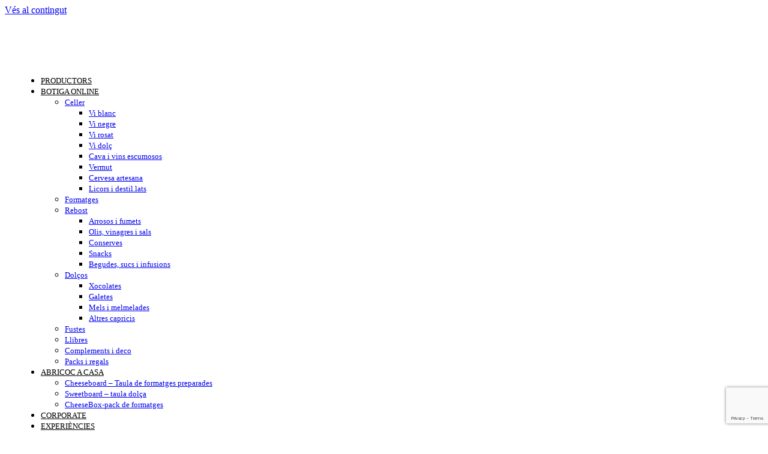

--- FILE ---
content_type: text/html; charset=UTF-8
request_url: https://www.abricoc.com/abricoc-a-casa/cheeseboard-taula-de-formatges/mondo-taula-formatges-2-3/
body_size: 33045
content:
<!doctype html>
<html lang="ca">
<head>
	<meta charset="UTF-8">
	<meta name="viewport" content="width=device-width, initial-scale=1">
	<link rel="profile" href="https://gmpg.org/xfn/11">
	<script type="text/javascript" data-cookieconsent="ignore">
	window.dataLayer = window.dataLayer || [];

	function gtag() {
		dataLayer.
		push(arguments);
	}

	gtag("consent", "default", {
		ad_user_data: "denied",
		ad_personalization: "denied",
		ad_storage: "denied",
		analytics_storage: "denied",
		functionality_storage: "denied",
		personalization_storage: "denied",
		security_storage: "granted",
		wait_for_update: 500,
	});
	gtag("set", "ads_data_redaction", true);
	</script>
<script type="text/javascript"
		id="Cookiebot"
		src="https://consent.cookiebot.com/uc.js"
		data-implementation="wp"
		data-cbid="ad9ea2d6-2d0b-415c-b06e-09945df29ec4"
							data-blockingmode="auto"
	></script>
<meta name='robots' content='index, follow, max-image-preview:large, max-snippet:-1, max-video-preview:-1' />
	<style>img:is([sizes="auto" i], [sizes^="auto," i]) { contain-intrinsic-size: 3000px 1500px }</style>
	
<!-- Google Tag Manager for WordPress by gtm4wp.com -->
<script data-cfasync="false" data-pagespeed-no-defer>
	var gtm4wp_datalayer_name = "dataLayer";
	var dataLayer = dataLayer || [];
	const gtm4wp_use_sku_instead = false;
	const gtm4wp_currency = 'EUR';
	const gtm4wp_product_per_impression = 10;
	const gtm4wp_clear_ecommerce = false;
</script>
<!-- End Google Tag Manager for WordPress by gtm4wp.com --><script>window._wca = window._wca || [];</script>

	<!-- This site is optimized with the Yoast SEO plugin v24.8.1 - https://yoast.com/wordpress/plugins/seo/ -->
	<title>Mondo - taula formatges 2/3 - abricoc</title>
	<link rel="canonical" href="https://www.abricoc.com/abricoc-a-casa/cheeseboard-taula-de-formatges/mondo-taula-formatges-2-3/" />
	<meta property="og:locale" content="ca_ES" />
	<meta property="og:type" content="article" />
	<meta property="og:title" content="Mondo - taula formatges 2/3 - abricoc" />
	<meta property="og:url" content="https://www.abricoc.com/abricoc-a-casa/cheeseboard-taula-de-formatges/mondo-taula-formatges-2-3/" />
	<meta property="og:site_name" content="abricoc" />
	<meta property="article:publisher" content="https://www.facebook.com/abricoc.fonteta/" />
	<meta property="article:modified_time" content="2024-04-19T15:58:09+00:00" />
	<meta name="twitter:card" content="summary_large_image" />
	<meta name="twitter:site" content="@abricoc_" />
	<script type="application/ld+json" class="yoast-schema-graph">{"@context":"https://schema.org","@graph":[{"@type":"WebPage","@id":"https://www.abricoc.com/abricoc-a-casa/cheeseboard-taula-de-formatges/mondo-taula-formatges-2-3/","url":"https://www.abricoc.com/abricoc-a-casa/cheeseboard-taula-de-formatges/mondo-taula-formatges-2-3/","name":"Mondo - taula formatges 2/3 - abricoc","isPartOf":{"@id":"https://www.abricoc.com/#website"},"datePublished":"2024-04-19T15:58:07+00:00","dateModified":"2024-04-19T15:58:09+00:00","breadcrumb":{"@id":"https://www.abricoc.com/abricoc-a-casa/cheeseboard-taula-de-formatges/mondo-taula-formatges-2-3/#breadcrumb"},"inLanguage":"ca","potentialAction":[{"@type":"ReadAction","target":["https://www.abricoc.com/abricoc-a-casa/cheeseboard-taula-de-formatges/mondo-taula-formatges-2-3/"]}]},{"@type":"BreadcrumbList","@id":"https://www.abricoc.com/abricoc-a-casa/cheeseboard-taula-de-formatges/mondo-taula-formatges-2-3/#breadcrumb","itemListElement":[{"@type":"ListItem","position":1,"name":"Inici","item":"https://www.abricoc.com/"},{"@type":"ListItem","position":2,"name":"Productes","item":"https://www.abricoc.com/botiga/"},{"@type":"ListItem","position":3,"name":"Mondo &#8211; taula formatges 2/3"}]},{"@type":"WebSite","@id":"https://www.abricoc.com/#website","url":"https://www.abricoc.com/","name":"abricoc","description":"Local Product Lovers","publisher":{"@id":"https://www.abricoc.com/#organization"},"potentialAction":[{"@type":"SearchAction","target":{"@type":"EntryPoint","urlTemplate":"https://www.abricoc.com/?s={search_term_string}"},"query-input":{"@type":"PropertyValueSpecification","valueRequired":true,"valueName":"search_term_string"}}],"inLanguage":"ca"},{"@type":"Organization","@id":"https://www.abricoc.com/#organization","name":"Abricoc","url":"https://www.abricoc.com/","logo":{"@type":"ImageObject","inLanguage":"ca","@id":"https://www.abricoc.com/#/schema/logo/image/","url":"https://www.abricoc.com/wp-content/uploads/2019/04/Recurso-3.png","contentUrl":"https://www.abricoc.com/wp-content/uploads/2019/04/Recurso-3.png","width":390,"height":79,"caption":"Abricoc"},"image":{"@id":"https://www.abricoc.com/#/schema/logo/image/"},"sameAs":["https://www.facebook.com/abricoc.fonteta/","https://x.com/abricoc_","https://www.instagram.com/abricoc_","https://www.linkedin.com/company/abricoc/about/","https://www.pinterest.es/abricoc0074/"]}]}</script>
	<!-- / Yoast SEO plugin. -->


<link rel='dns-prefetch' href='//stats.wp.com' />
<link rel='dns-prefetch' href='//www.googletagmanager.com' />
<link rel='dns-prefetch' href='//www.google.com' />
<link rel="alternate" type="application/rss+xml" title="abricoc &raquo; Canal d&#039;informació" href="https://www.abricoc.com/feed/" />
<link rel="alternate" type="application/rss+xml" title="abricoc &raquo; Canal dels comentaris" href="https://www.abricoc.com/comments/feed/" />
<link rel='stylesheet' id='sbi_styles-css' href='https://www.abricoc.com/wp-content/plugins/instagram-feed/css/sbi-styles.min.css?ver=6.8.0' media='all' />
<style id='wp-emoji-styles-inline-css'>

	img.wp-smiley, img.emoji {
		display: inline !important;
		border: none !important;
		box-shadow: none !important;
		height: 1em !important;
		width: 1em !important;
		margin: 0 0.07em !important;
		vertical-align: -0.1em !important;
		background: none !important;
		padding: 0 !important;
	}
</style>
<link rel='stylesheet' id='wp-block-library-css' href='https://www.abricoc.com/wp-includes/css/dist/block-library/style.min.css?ver=6.7.4' media='all' />
<link rel='stylesheet' id='mediaelement-css' href='https://www.abricoc.com/wp-includes/js/mediaelement/mediaelementplayer-legacy.min.css?ver=4.2.17' media='all' />
<link rel='stylesheet' id='wp-mediaelement-css' href='https://www.abricoc.com/wp-includes/js/mediaelement/wp-mediaelement.min.css?ver=6.7.4' media='all' />
<style id='jetpack-sharing-buttons-style-inline-css'>
.jetpack-sharing-buttons__services-list{display:flex;flex-direction:row;flex-wrap:wrap;gap:0;list-style-type:none;margin:5px;padding:0}.jetpack-sharing-buttons__services-list.has-small-icon-size{font-size:12px}.jetpack-sharing-buttons__services-list.has-normal-icon-size{font-size:16px}.jetpack-sharing-buttons__services-list.has-large-icon-size{font-size:24px}.jetpack-sharing-buttons__services-list.has-huge-icon-size{font-size:36px}@media print{.jetpack-sharing-buttons__services-list{display:none!important}}.editor-styles-wrapper .wp-block-jetpack-sharing-buttons{gap:0;padding-inline-start:0}ul.jetpack-sharing-buttons__services-list.has-background{padding:1.25em 2.375em}
</style>
<style id='joinchat-button-style-inline-css'>
.wp-block-joinchat-button{border:none!important;text-align:center}.wp-block-joinchat-button figure{display:table;margin:0 auto;padding:0}.wp-block-joinchat-button figcaption{font:normal normal 400 .6em/2em var(--wp--preset--font-family--system-font,sans-serif);margin:0;padding:0}.wp-block-joinchat-button .joinchat-button__qr{background-color:#fff;border:6px solid #25d366;border-radius:30px;box-sizing:content-box;display:block;height:200px;margin:auto;overflow:hidden;padding:10px;width:200px}.wp-block-joinchat-button .joinchat-button__qr canvas,.wp-block-joinchat-button .joinchat-button__qr img{display:block;margin:auto}.wp-block-joinchat-button .joinchat-button__link{align-items:center;background-color:#25d366;border:6px solid #25d366;border-radius:30px;display:inline-flex;flex-flow:row nowrap;justify-content:center;line-height:1.25em;margin:0 auto;text-decoration:none}.wp-block-joinchat-button .joinchat-button__link:before{background:transparent var(--joinchat-ico) no-repeat center;background-size:100%;content:"";display:block;height:1.5em;margin:-.75em .75em -.75em 0;width:1.5em}.wp-block-joinchat-button figure+.joinchat-button__link{margin-top:10px}@media (orientation:landscape)and (min-height:481px),(orientation:portrait)and (min-width:481px){.wp-block-joinchat-button.joinchat-button--qr-only figure+.joinchat-button__link{display:none}}@media (max-width:480px),(orientation:landscape)and (max-height:480px){.wp-block-joinchat-button figure{display:none}}

</style>
<style id='global-styles-inline-css'>
:root{--wp--preset--aspect-ratio--square: 1;--wp--preset--aspect-ratio--4-3: 4/3;--wp--preset--aspect-ratio--3-4: 3/4;--wp--preset--aspect-ratio--3-2: 3/2;--wp--preset--aspect-ratio--2-3: 2/3;--wp--preset--aspect-ratio--16-9: 16/9;--wp--preset--aspect-ratio--9-16: 9/16;--wp--preset--color--black: #000000;--wp--preset--color--cyan-bluish-gray: #abb8c3;--wp--preset--color--white: #ffffff;--wp--preset--color--pale-pink: #f78da7;--wp--preset--color--vivid-red: #cf2e2e;--wp--preset--color--luminous-vivid-orange: #ff6900;--wp--preset--color--luminous-vivid-amber: #fcb900;--wp--preset--color--light-green-cyan: #7bdcb5;--wp--preset--color--vivid-green-cyan: #00d084;--wp--preset--color--pale-cyan-blue: #8ed1fc;--wp--preset--color--vivid-cyan-blue: #0693e3;--wp--preset--color--vivid-purple: #9b51e0;--wp--preset--gradient--vivid-cyan-blue-to-vivid-purple: linear-gradient(135deg,rgba(6,147,227,1) 0%,rgb(155,81,224) 100%);--wp--preset--gradient--light-green-cyan-to-vivid-green-cyan: linear-gradient(135deg,rgb(122,220,180) 0%,rgb(0,208,130) 100%);--wp--preset--gradient--luminous-vivid-amber-to-luminous-vivid-orange: linear-gradient(135deg,rgba(252,185,0,1) 0%,rgba(255,105,0,1) 100%);--wp--preset--gradient--luminous-vivid-orange-to-vivid-red: linear-gradient(135deg,rgba(255,105,0,1) 0%,rgb(207,46,46) 100%);--wp--preset--gradient--very-light-gray-to-cyan-bluish-gray: linear-gradient(135deg,rgb(238,238,238) 0%,rgb(169,184,195) 100%);--wp--preset--gradient--cool-to-warm-spectrum: linear-gradient(135deg,rgb(74,234,220) 0%,rgb(151,120,209) 20%,rgb(207,42,186) 40%,rgb(238,44,130) 60%,rgb(251,105,98) 80%,rgb(254,248,76) 100%);--wp--preset--gradient--blush-light-purple: linear-gradient(135deg,rgb(255,206,236) 0%,rgb(152,150,240) 100%);--wp--preset--gradient--blush-bordeaux: linear-gradient(135deg,rgb(254,205,165) 0%,rgb(254,45,45) 50%,rgb(107,0,62) 100%);--wp--preset--gradient--luminous-dusk: linear-gradient(135deg,rgb(255,203,112) 0%,rgb(199,81,192) 50%,rgb(65,88,208) 100%);--wp--preset--gradient--pale-ocean: linear-gradient(135deg,rgb(255,245,203) 0%,rgb(182,227,212) 50%,rgb(51,167,181) 100%);--wp--preset--gradient--electric-grass: linear-gradient(135deg,rgb(202,248,128) 0%,rgb(113,206,126) 100%);--wp--preset--gradient--midnight: linear-gradient(135deg,rgb(2,3,129) 0%,rgb(40,116,252) 100%);--wp--preset--font-size--small: 13px;--wp--preset--font-size--medium: 20px;--wp--preset--font-size--large: 36px;--wp--preset--font-size--x-large: 42px;--wp--preset--font-family--inter: "Inter", sans-serif;--wp--preset--font-family--cardo: Cardo;--wp--preset--spacing--20: 0.44rem;--wp--preset--spacing--30: 0.67rem;--wp--preset--spacing--40: 1rem;--wp--preset--spacing--50: 1.5rem;--wp--preset--spacing--60: 2.25rem;--wp--preset--spacing--70: 3.38rem;--wp--preset--spacing--80: 5.06rem;--wp--preset--shadow--natural: 6px 6px 9px rgba(0, 0, 0, 0.2);--wp--preset--shadow--deep: 12px 12px 50px rgba(0, 0, 0, 0.4);--wp--preset--shadow--sharp: 6px 6px 0px rgba(0, 0, 0, 0.2);--wp--preset--shadow--outlined: 6px 6px 0px -3px rgba(255, 255, 255, 1), 6px 6px rgba(0, 0, 0, 1);--wp--preset--shadow--crisp: 6px 6px 0px rgba(0, 0, 0, 1);}:root { --wp--style--global--content-size: 800px;--wp--style--global--wide-size: 1200px; }:where(body) { margin: 0; }.wp-site-blocks > .alignleft { float: left; margin-right: 2em; }.wp-site-blocks > .alignright { float: right; margin-left: 2em; }.wp-site-blocks > .aligncenter { justify-content: center; margin-left: auto; margin-right: auto; }:where(.wp-site-blocks) > * { margin-block-start: 24px; margin-block-end: 0; }:where(.wp-site-blocks) > :first-child { margin-block-start: 0; }:where(.wp-site-blocks) > :last-child { margin-block-end: 0; }:root { --wp--style--block-gap: 24px; }:root :where(.is-layout-flow) > :first-child{margin-block-start: 0;}:root :where(.is-layout-flow) > :last-child{margin-block-end: 0;}:root :where(.is-layout-flow) > *{margin-block-start: 24px;margin-block-end: 0;}:root :where(.is-layout-constrained) > :first-child{margin-block-start: 0;}:root :where(.is-layout-constrained) > :last-child{margin-block-end: 0;}:root :where(.is-layout-constrained) > *{margin-block-start: 24px;margin-block-end: 0;}:root :where(.is-layout-flex){gap: 24px;}:root :where(.is-layout-grid){gap: 24px;}.is-layout-flow > .alignleft{float: left;margin-inline-start: 0;margin-inline-end: 2em;}.is-layout-flow > .alignright{float: right;margin-inline-start: 2em;margin-inline-end: 0;}.is-layout-flow > .aligncenter{margin-left: auto !important;margin-right: auto !important;}.is-layout-constrained > .alignleft{float: left;margin-inline-start: 0;margin-inline-end: 2em;}.is-layout-constrained > .alignright{float: right;margin-inline-start: 2em;margin-inline-end: 0;}.is-layout-constrained > .aligncenter{margin-left: auto !important;margin-right: auto !important;}.is-layout-constrained > :where(:not(.alignleft):not(.alignright):not(.alignfull)){max-width: var(--wp--style--global--content-size);margin-left: auto !important;margin-right: auto !important;}.is-layout-constrained > .alignwide{max-width: var(--wp--style--global--wide-size);}body .is-layout-flex{display: flex;}.is-layout-flex{flex-wrap: wrap;align-items: center;}.is-layout-flex > :is(*, div){margin: 0;}body .is-layout-grid{display: grid;}.is-layout-grid > :is(*, div){margin: 0;}body{padding-top: 0px;padding-right: 0px;padding-bottom: 0px;padding-left: 0px;}a:where(:not(.wp-element-button)){text-decoration: underline;}:root :where(.wp-element-button, .wp-block-button__link){background-color: #32373c;border-width: 0;color: #fff;font-family: inherit;font-size: inherit;line-height: inherit;padding: calc(0.667em + 2px) calc(1.333em + 2px);text-decoration: none;}.has-black-color{color: var(--wp--preset--color--black) !important;}.has-cyan-bluish-gray-color{color: var(--wp--preset--color--cyan-bluish-gray) !important;}.has-white-color{color: var(--wp--preset--color--white) !important;}.has-pale-pink-color{color: var(--wp--preset--color--pale-pink) !important;}.has-vivid-red-color{color: var(--wp--preset--color--vivid-red) !important;}.has-luminous-vivid-orange-color{color: var(--wp--preset--color--luminous-vivid-orange) !important;}.has-luminous-vivid-amber-color{color: var(--wp--preset--color--luminous-vivid-amber) !important;}.has-light-green-cyan-color{color: var(--wp--preset--color--light-green-cyan) !important;}.has-vivid-green-cyan-color{color: var(--wp--preset--color--vivid-green-cyan) !important;}.has-pale-cyan-blue-color{color: var(--wp--preset--color--pale-cyan-blue) !important;}.has-vivid-cyan-blue-color{color: var(--wp--preset--color--vivid-cyan-blue) !important;}.has-vivid-purple-color{color: var(--wp--preset--color--vivid-purple) !important;}.has-black-background-color{background-color: var(--wp--preset--color--black) !important;}.has-cyan-bluish-gray-background-color{background-color: var(--wp--preset--color--cyan-bluish-gray) !important;}.has-white-background-color{background-color: var(--wp--preset--color--white) !important;}.has-pale-pink-background-color{background-color: var(--wp--preset--color--pale-pink) !important;}.has-vivid-red-background-color{background-color: var(--wp--preset--color--vivid-red) !important;}.has-luminous-vivid-orange-background-color{background-color: var(--wp--preset--color--luminous-vivid-orange) !important;}.has-luminous-vivid-amber-background-color{background-color: var(--wp--preset--color--luminous-vivid-amber) !important;}.has-light-green-cyan-background-color{background-color: var(--wp--preset--color--light-green-cyan) !important;}.has-vivid-green-cyan-background-color{background-color: var(--wp--preset--color--vivid-green-cyan) !important;}.has-pale-cyan-blue-background-color{background-color: var(--wp--preset--color--pale-cyan-blue) !important;}.has-vivid-cyan-blue-background-color{background-color: var(--wp--preset--color--vivid-cyan-blue) !important;}.has-vivid-purple-background-color{background-color: var(--wp--preset--color--vivid-purple) !important;}.has-black-border-color{border-color: var(--wp--preset--color--black) !important;}.has-cyan-bluish-gray-border-color{border-color: var(--wp--preset--color--cyan-bluish-gray) !important;}.has-white-border-color{border-color: var(--wp--preset--color--white) !important;}.has-pale-pink-border-color{border-color: var(--wp--preset--color--pale-pink) !important;}.has-vivid-red-border-color{border-color: var(--wp--preset--color--vivid-red) !important;}.has-luminous-vivid-orange-border-color{border-color: var(--wp--preset--color--luminous-vivid-orange) !important;}.has-luminous-vivid-amber-border-color{border-color: var(--wp--preset--color--luminous-vivid-amber) !important;}.has-light-green-cyan-border-color{border-color: var(--wp--preset--color--light-green-cyan) !important;}.has-vivid-green-cyan-border-color{border-color: var(--wp--preset--color--vivid-green-cyan) !important;}.has-pale-cyan-blue-border-color{border-color: var(--wp--preset--color--pale-cyan-blue) !important;}.has-vivid-cyan-blue-border-color{border-color: var(--wp--preset--color--vivid-cyan-blue) !important;}.has-vivid-purple-border-color{border-color: var(--wp--preset--color--vivid-purple) !important;}.has-vivid-cyan-blue-to-vivid-purple-gradient-background{background: var(--wp--preset--gradient--vivid-cyan-blue-to-vivid-purple) !important;}.has-light-green-cyan-to-vivid-green-cyan-gradient-background{background: var(--wp--preset--gradient--light-green-cyan-to-vivid-green-cyan) !important;}.has-luminous-vivid-amber-to-luminous-vivid-orange-gradient-background{background: var(--wp--preset--gradient--luminous-vivid-amber-to-luminous-vivid-orange) !important;}.has-luminous-vivid-orange-to-vivid-red-gradient-background{background: var(--wp--preset--gradient--luminous-vivid-orange-to-vivid-red) !important;}.has-very-light-gray-to-cyan-bluish-gray-gradient-background{background: var(--wp--preset--gradient--very-light-gray-to-cyan-bluish-gray) !important;}.has-cool-to-warm-spectrum-gradient-background{background: var(--wp--preset--gradient--cool-to-warm-spectrum) !important;}.has-blush-light-purple-gradient-background{background: var(--wp--preset--gradient--blush-light-purple) !important;}.has-blush-bordeaux-gradient-background{background: var(--wp--preset--gradient--blush-bordeaux) !important;}.has-luminous-dusk-gradient-background{background: var(--wp--preset--gradient--luminous-dusk) !important;}.has-pale-ocean-gradient-background{background: var(--wp--preset--gradient--pale-ocean) !important;}.has-electric-grass-gradient-background{background: var(--wp--preset--gradient--electric-grass) !important;}.has-midnight-gradient-background{background: var(--wp--preset--gradient--midnight) !important;}.has-small-font-size{font-size: var(--wp--preset--font-size--small) !important;}.has-medium-font-size{font-size: var(--wp--preset--font-size--medium) !important;}.has-large-font-size{font-size: var(--wp--preset--font-size--large) !important;}.has-x-large-font-size{font-size: var(--wp--preset--font-size--x-large) !important;}.has-inter-font-family{font-family: var(--wp--preset--font-family--inter) !important;}.has-cardo-font-family{font-family: var(--wp--preset--font-family--cardo) !important;}
:root :where(.wp-block-pullquote){font-size: 1.5em;line-height: 1.6;}
</style>
<link rel='stylesheet' id='photoswipe-css' href='https://www.abricoc.com/wp-content/plugins/woocommerce/assets/css/photoswipe/photoswipe.min.css?ver=9.7.2' media='all' />
<link rel='stylesheet' id='photoswipe-default-skin-css' href='https://www.abricoc.com/wp-content/plugins/woocommerce/assets/css/photoswipe/default-skin/default-skin.min.css?ver=9.7.2' media='all' />
<link data-minify="1" rel='stylesheet' id='woocommerce-layout-css' href='https://www.abricoc.com/wp-content/cache/min/1/wp-content/plugins/woocommerce/assets/css/woocommerce-layout.css?ver=1708503681' media='all' />
<style id='woocommerce-layout-inline-css'>

	.infinite-scroll .woocommerce-pagination {
		display: none;
	}
</style>
<link data-minify="1" rel='stylesheet' id='woocommerce-smallscreen-css' href='https://www.abricoc.com/wp-content/cache/min/1/wp-content/plugins/woocommerce/assets/css/woocommerce-smallscreen.css?ver=1708503681' media='only screen and (max-width: 768px)' />
<link data-minify="1" rel='stylesheet' id='woocommerce-general-css' href='https://www.abricoc.com/wp-content/cache/min/1/wp-content/plugins/woocommerce/assets/css/woocommerce.css?ver=1708503681' media='all' />
<style id='woocommerce-inline-inline-css'>
.woocommerce form .form-row .required { visibility: visible; }
</style>
<link data-minify="1" rel='stylesheet' id='mc4wp-form-themes-css' href='https://www.abricoc.com/wp-content/cache/min/1/wp-content/plugins/mailchimp-for-wp/assets/css/form-themes.css?ver=1708503681' media='all' />
<link rel='stylesheet' id='brands-styles-css' href='https://www.abricoc.com/wp-content/plugins/woocommerce/assets/css/brands.css?ver=9.7.2' media='all' />
<link rel='stylesheet' id='hello-elementor-css' href='https://www.abricoc.com/wp-content/themes/hello-elementor/style.min.css?ver=3.3.0' media='all' />
<link rel='stylesheet' id='hello-elementor-theme-style-css' href='https://www.abricoc.com/wp-content/themes/hello-elementor/theme.min.css?ver=3.3.0' media='all' />
<link rel='stylesheet' id='hello-elementor-header-footer-css' href='https://www.abricoc.com/wp-content/themes/hello-elementor/header-footer.min.css?ver=3.3.0' media='all' />
<link rel='stylesheet' id='elementor-frontend-css' href='https://www.abricoc.com/wp-content/uploads/elementor/css/custom-frontend.min.css?ver=1744104272' media='all' />
<style id='elementor-frontend-inline-css'>
.elementor-kit-18691{--e-global-color-primary:#A8413C;--e-global-color-secondary:#54595F;--e-global-color-text:#7A7A7A;--e-global-color-accent:#61CE70;--e-global-typography-primary-font-family:"Poppins";--e-global-typography-primary-font-weight:600;--e-global-typography-secondary-font-family:"Poppins";--e-global-typography-secondary-font-weight:400;--e-global-typography-text-font-family:"Poppins";--e-global-typography-text-font-weight:400;--e-global-typography-accent-font-family:"Poppins";--e-global-typography-accent-font-weight:500;}.elementor-kit-18691 button,.elementor-kit-18691 input[type="button"],.elementor-kit-18691 input[type="submit"],.elementor-kit-18691 .elementor-button{background-color:#A8413C;color:#FFFFFF;}.elementor-kit-18691 button:hover,.elementor-kit-18691 button:focus,.elementor-kit-18691 input[type="button"]:hover,.elementor-kit-18691 input[type="button"]:focus,.elementor-kit-18691 input[type="submit"]:hover,.elementor-kit-18691 input[type="submit"]:focus,.elementor-kit-18691 .elementor-button:hover,.elementor-kit-18691 .elementor-button:focus{background-color:#000000;color:#FFFFFF;}.elementor-kit-18691 e-page-transition{background-color:#FFBC7D;}.elementor-section.elementor-section-boxed > .elementor-container{max-width:1188px;}.e-con{--container-max-width:1188px;}.elementor-widget:not(:last-child){margin-block-end:20px;}.elementor-element{--widgets-spacing:20px 20px;--widgets-spacing-row:20px;--widgets-spacing-column:20px;}{}h1.page-title{display:var(--page-title-display);}@media(max-width:991px){.elementor-section.elementor-section-boxed > .elementor-container{max-width:1024px;}.e-con{--container-max-width:1024px;}}@media(max-width:768px){.elementor-section.elementor-section-boxed > .elementor-container{max-width:767px;}.e-con{--container-max-width:767px;}}
.elementor-37811 .elementor-element.elementor-element-0d22857 > .elementor-container > .elementor-column > .elementor-widget-wrap{align-content:center;align-items:center;}.elementor-37811 .elementor-element.elementor-element-0d22857:not(.elementor-motion-effects-element-type-background), .elementor-37811 .elementor-element.elementor-element-0d22857 > .elementor-motion-effects-container > .elementor-motion-effects-layer{background-color:#FFFFFF00;}.elementor-37811 .elementor-element.elementor-element-0d22857{border-style:solid;border-width:0px 0px 1px 0px;border-color:#E7E7E7;transition:background 0.3s, border 0.3s, border-radius 0.3s, box-shadow 0.3s;padding:0px 2px 0px 20px;z-index:98;}.elementor-37811 .elementor-element.elementor-element-0d22857 > .elementor-background-overlay{transition:background 0.3s, border-radius 0.3s, opacity 0.3s;}.elementor-widget-theme-site-logo .widget-image-caption{color:var( --e-global-color-text );font-family:var( --e-global-typography-text-font-family ), Poppins;font-weight:var( --e-global-typography-text-font-weight );}.elementor-widget-nav-menu .elementor-nav-menu .elementor-item{font-family:var( --e-global-typography-primary-font-family ), Poppins;font-weight:var( --e-global-typography-primary-font-weight );}.elementor-widget-nav-menu .elementor-nav-menu--main .elementor-item{color:var( --e-global-color-text );fill:var( --e-global-color-text );}.elementor-widget-nav-menu .elementor-nav-menu--main .elementor-item:hover,
					.elementor-widget-nav-menu .elementor-nav-menu--main .elementor-item.elementor-item-active,
					.elementor-widget-nav-menu .elementor-nav-menu--main .elementor-item.highlighted,
					.elementor-widget-nav-menu .elementor-nav-menu--main .elementor-item:focus{color:var( --e-global-color-accent );fill:var( --e-global-color-accent );}.elementor-widget-nav-menu .elementor-nav-menu--main:not(.e--pointer-framed) .elementor-item:before,
					.elementor-widget-nav-menu .elementor-nav-menu--main:not(.e--pointer-framed) .elementor-item:after{background-color:var( --e-global-color-accent );}.elementor-widget-nav-menu .e--pointer-framed .elementor-item:before,
					.elementor-widget-nav-menu .e--pointer-framed .elementor-item:after{border-color:var( --e-global-color-accent );}.elementor-widget-nav-menu{--e-nav-menu-divider-color:var( --e-global-color-text );}.elementor-widget-nav-menu .elementor-nav-menu--dropdown .elementor-item, .elementor-widget-nav-menu .elementor-nav-menu--dropdown  .elementor-sub-item{font-family:var( --e-global-typography-accent-font-family ), Poppins;font-weight:var( --e-global-typography-accent-font-weight );}.elementor-37811 .elementor-element.elementor-element-81513a9 .elementor-menu-toggle{margin:0 auto;}.elementor-37811 .elementor-element.elementor-element-81513a9 .elementor-nav-menu .elementor-item{font-family:"Poppins", Poppins;font-size:13px;font-weight:400;text-transform:uppercase;}.elementor-37811 .elementor-element.elementor-element-81513a9 .elementor-nav-menu--main .elementor-item{color:#000000;fill:#000000;}.elementor-37811 .elementor-element.elementor-element-81513a9 .elementor-nav-menu--main .elementor-item:hover,
					.elementor-37811 .elementor-element.elementor-element-81513a9 .elementor-nav-menu--main .elementor-item.elementor-item-active,
					.elementor-37811 .elementor-element.elementor-element-81513a9 .elementor-nav-menu--main .elementor-item.highlighted,
					.elementor-37811 .elementor-element.elementor-element-81513a9 .elementor-nav-menu--main .elementor-item:focus{color:#A53A3A;fill:#A53A3A;}.elementor-37811 .elementor-element.elementor-element-81513a9 .elementor-nav-menu--main .elementor-item.elementor-item-active{color:#A53A3A;}.elementor-37811 .elementor-element.elementor-element-81513a9 .elementor-nav-menu--dropdown{background-color:#FFFFFFE8;}.elementor-37811 .elementor-element.elementor-element-81513a9 .elementor-nav-menu--dropdown a:hover,
					.elementor-37811 .elementor-element.elementor-element-81513a9 .elementor-nav-menu--dropdown a.elementor-item-active,
					.elementor-37811 .elementor-element.elementor-element-81513a9 .elementor-nav-menu--dropdown a.highlighted,
					.elementor-37811 .elementor-element.elementor-element-81513a9 .elementor-menu-toggle:hover{color:#A53A3A;}.elementor-37811 .elementor-element.elementor-element-81513a9 .elementor-nav-menu--dropdown a:hover,
					.elementor-37811 .elementor-element.elementor-element-81513a9 .elementor-nav-menu--dropdown a.elementor-item-active,
					.elementor-37811 .elementor-element.elementor-element-81513a9 .elementor-nav-menu--dropdown a.highlighted{background-color:#FFFFFF00;}.elementor-37811 .elementor-element.elementor-element-81513a9 .elementor-nav-menu--dropdown a.elementor-item-active{color:#A53A3A;background-color:#FFFFFF00;}.elementor-37811 .elementor-element.elementor-element-81513a9 .elementor-nav-menu--dropdown .elementor-item, .elementor-37811 .elementor-element.elementor-element-81513a9 .elementor-nav-menu--dropdown  .elementor-sub-item{font-family:"Poppins", Poppins;font-size:13px;font-weight:400;}.elementor-37811 .elementor-element.elementor-element-81513a9 .elementor-nav-menu--dropdown a{padding-top:10px;padding-bottom:10px;}.elementor-widget-woocommerce-menu-cart .elementor-menu-cart__toggle .elementor-button{font-family:var( --e-global-typography-primary-font-family ), Poppins;font-weight:var( --e-global-typography-primary-font-weight );}.elementor-widget-woocommerce-menu-cart .elementor-menu-cart__product-name a{font-family:var( --e-global-typography-primary-font-family ), Poppins;font-weight:var( --e-global-typography-primary-font-weight );}.elementor-widget-woocommerce-menu-cart .elementor-menu-cart__product-price{font-family:var( --e-global-typography-primary-font-family ), Poppins;font-weight:var( --e-global-typography-primary-font-weight );}.elementor-widget-woocommerce-menu-cart .elementor-menu-cart__footer-buttons .elementor-button{font-family:var( --e-global-typography-primary-font-family ), Poppins;font-weight:var( --e-global-typography-primary-font-weight );}.elementor-widget-woocommerce-menu-cart .elementor-menu-cart__footer-buttons a.elementor-button--view-cart{font-family:var( --e-global-typography-primary-font-family ), Poppins;font-weight:var( --e-global-typography-primary-font-weight );}.elementor-widget-woocommerce-menu-cart .elementor-menu-cart__footer-buttons a.elementor-button--checkout{font-family:var( --e-global-typography-primary-font-family ), Poppins;font-weight:var( --e-global-typography-primary-font-weight );}.elementor-widget-woocommerce-menu-cart .woocommerce-mini-cart__empty-message{font-family:var( --e-global-typography-primary-font-family ), Poppins;font-weight:var( --e-global-typography-primary-font-weight );}.elementor-37811 .elementor-element.elementor-element-49217f6{--main-alignment:right;--divider-style:solid;--subtotal-divider-style:solid;--elementor-remove-from-cart-button:none;--remove-from-cart-button:block;--toggle-button-icon-color:#000000;--toggle-button-border-width:0px;--toggle-icon-size:20px;--cart-border-style:none;--cart-footer-layout:1fr 1fr;--products-max-height-sidecart:calc(100vh - 240px);--products-max-height-minicart:calc(100vh - 385px);}.elementor-37811 .elementor-element.elementor-element-49217f6 .widget_shopping_cart_content{--subtotal-divider-left-width:0;--subtotal-divider-right-width:0;}.elementor-37811 .elementor-element.elementor-element-576d9d2 > .elementor-container > .elementor-column > .elementor-widget-wrap{align-content:center;align-items:center;}.elementor-37811 .elementor-element.elementor-element-576d9d2:not(.elementor-motion-effects-element-type-background), .elementor-37811 .elementor-element.elementor-element-576d9d2 > .elementor-motion-effects-container > .elementor-motion-effects-layer{background-color:#FFFFFF00;}.elementor-37811 .elementor-element.elementor-element-576d9d2{transition:background 0.3s, border 0.3s, border-radius 0.3s, box-shadow 0.3s;padding:0px 2px 0px 20px;z-index:98;}.elementor-37811 .elementor-element.elementor-element-576d9d2 > .elementor-background-overlay{transition:background 0.3s, border-radius 0.3s, opacity 0.3s;}.elementor-37811 .elementor-element.elementor-element-cef8416{--main-alignment:right;--divider-style:solid;--subtotal-divider-style:solid;--elementor-remove-from-cart-button:none;--remove-from-cart-button:block;--toggle-button-icon-color:#000000;--toggle-button-border-width:0px;--toggle-icon-size:20px;--cart-border-style:none;--cart-footer-layout:1fr 1fr;--products-max-height-sidecart:calc(100vh - 240px);--products-max-height-minicart:calc(100vh - 385px);}.elementor-37811 .elementor-element.elementor-element-cef8416 .widget_shopping_cart_content{--subtotal-divider-left-width:0;--subtotal-divider-right-width:0;}.elementor-37811 .elementor-element.elementor-element-8bfde58 .elementor-menu-toggle{margin-left:auto;background-color:#A53A3A;}.elementor-37811 .elementor-element.elementor-element-8bfde58 .elementor-nav-menu--dropdown a, .elementor-37811 .elementor-element.elementor-element-8bfde58 .elementor-menu-toggle{color:#000000;fill:#000000;}.elementor-37811 .elementor-element.elementor-element-8bfde58 .elementor-nav-menu--dropdown{background-color:#FFFFFF;}.elementor-37811 .elementor-element.elementor-element-8bfde58 .elementor-nav-menu--dropdown a:hover,
					.elementor-37811 .elementor-element.elementor-element-8bfde58 .elementor-nav-menu--dropdown a.elementor-item-active,
					.elementor-37811 .elementor-element.elementor-element-8bfde58 .elementor-nav-menu--dropdown a.highlighted,
					.elementor-37811 .elementor-element.elementor-element-8bfde58 .elementor-menu-toggle:hover{color:#A53A3A;}.elementor-37811 .elementor-element.elementor-element-8bfde58 .elementor-nav-menu--dropdown a:hover,
					.elementor-37811 .elementor-element.elementor-element-8bfde58 .elementor-nav-menu--dropdown a.elementor-item-active,
					.elementor-37811 .elementor-element.elementor-element-8bfde58 .elementor-nav-menu--dropdown a.highlighted{background-color:#FFFFFF;}.elementor-37811 .elementor-element.elementor-element-8bfde58 .elementor-nav-menu--dropdown a.elementor-item-active{color:#A53A3A;background-color:#FFFFFF;}.elementor-37811 .elementor-element.elementor-element-8bfde58 .elementor-nav-menu--dropdown .elementor-item, .elementor-37811 .elementor-element.elementor-element-8bfde58 .elementor-nav-menu--dropdown  .elementor-sub-item{font-family:"Poppins", Poppins;font-weight:400;}.elementor-37811 .elementor-element.elementor-element-8bfde58 div.elementor-menu-toggle{color:#FFFFFF;}.elementor-37811 .elementor-element.elementor-element-8bfde58 div.elementor-menu-toggle svg{fill:#FFFFFF;}.elementor-theme-builder-content-area{height:400px;}.elementor-location-header:before, .elementor-location-footer:before{content:"";display:table;clear:both;}@media(max-width:768px){.elementor-37811 .elementor-element.elementor-element-189db39{width:50%;}.elementor-37811 .elementor-element.elementor-element-d218c9a{width:30%;}.elementor-37811 .elementor-element.elementor-element-7bdffc5{width:20%;}.elementor-37811 .elementor-element.elementor-element-576d9d2{padding:0px 10px 0px 10px;}.elementor-37811 .elementor-element.elementor-element-d54eea1{width:50%;}.elementor-37811 .elementor-element.elementor-element-9ea5763{text-align:left;}.elementor-37811 .elementor-element.elementor-element-9ea5763 img{width:100%;}.elementor-37811 .elementor-element.elementor-element-d58b313{width:25%;}.elementor-37811 .elementor-element.elementor-element-cef8416{--toggle-icon-size:25px;}.elementor-37811 .elementor-element.elementor-element-7226252{width:25%;}.elementor-37811 .elementor-element.elementor-element-8bfde58 .elementor-nav-menu--dropdown .elementor-item, .elementor-37811 .elementor-element.elementor-element-8bfde58 .elementor-nav-menu--dropdown  .elementor-sub-item{font-size:20px;}.elementor-37811 .elementor-element.elementor-element-8bfde58 .elementor-nav-menu--dropdown a{padding-top:15px;padding-bottom:15px;}}@media(min-width:769px){.elementor-37811 .elementor-element.elementor-element-189db39{width:12%;}.elementor-37811 .elementor-element.elementor-element-d218c9a{width:75.664%;}.elementor-37811 .elementor-element.elementor-element-7bdffc5{width:12%;}}
.elementor-37995 .elementor-element.elementor-element-8b15763{border-style:solid;border-width:1px 0px 0px 0px;border-color:#D2D2D2;margin-top:20px;margin-bottom:0px;padding:5% 5% 0% 5%;}.elementor-widget-heading .elementor-heading-title{font-family:var( --e-global-typography-primary-font-family ), Poppins;font-weight:var( --e-global-typography-primary-font-weight );color:var( --e-global-color-primary );}.elementor-37995 .elementor-element.elementor-element-850386a .elementor-heading-title{font-family:"Poppins", Poppins;font-size:18px;font-weight:600;text-transform:uppercase;color:#000000;}.elementor-widget-icon-list .elementor-icon-list-item:not(:last-child):after{border-color:var( --e-global-color-text );}.elementor-widget-icon-list .elementor-icon-list-icon i{color:var( --e-global-color-primary );}.elementor-widget-icon-list .elementor-icon-list-icon svg{fill:var( --e-global-color-primary );}.elementor-widget-icon-list .elementor-icon-list-item > .elementor-icon-list-text, .elementor-widget-icon-list .elementor-icon-list-item > a{font-family:var( --e-global-typography-text-font-family ), Poppins;font-weight:var( --e-global-typography-text-font-weight );}.elementor-widget-icon-list .elementor-icon-list-text{color:var( --e-global-color-secondary );}.elementor-37995 .elementor-element.elementor-element-b82cf7c > .elementor-widget-container{margin:0px 20px 0px 0px;}.elementor-37995 .elementor-element.elementor-element-b82cf7c .elementor-icon-list-items:not(.elementor-inline-items) .elementor-icon-list-item:not(:last-child){padding-bottom:calc(8px/2);}.elementor-37995 .elementor-element.elementor-element-b82cf7c .elementor-icon-list-items:not(.elementor-inline-items) .elementor-icon-list-item:not(:first-child){margin-top:calc(8px/2);}.elementor-37995 .elementor-element.elementor-element-b82cf7c .elementor-icon-list-items.elementor-inline-items .elementor-icon-list-item{margin-right:calc(8px/2);margin-left:calc(8px/2);}.elementor-37995 .elementor-element.elementor-element-b82cf7c .elementor-icon-list-items.elementor-inline-items{margin-right:calc(-8px/2);margin-left:calc(-8px/2);}body.rtl .elementor-37995 .elementor-element.elementor-element-b82cf7c .elementor-icon-list-items.elementor-inline-items .elementor-icon-list-item:after{left:calc(-8px/2);}body:not(.rtl) .elementor-37995 .elementor-element.elementor-element-b82cf7c .elementor-icon-list-items.elementor-inline-items .elementor-icon-list-item:after{right:calc(-8px/2);}.elementor-37995 .elementor-element.elementor-element-b82cf7c .elementor-icon-list-icon i{color:#C1C1C1;transition:color 0.3s;}.elementor-37995 .elementor-element.elementor-element-b82cf7c .elementor-icon-list-icon svg{fill:#C1C1C1;transition:fill 0.3s;}.elementor-37995 .elementor-element.elementor-element-b82cf7c .elementor-icon-list-item:hover .elementor-icon-list-icon i{color:#A8413C;}.elementor-37995 .elementor-element.elementor-element-b82cf7c .elementor-icon-list-item:hover .elementor-icon-list-icon svg{fill:#A8413C;}.elementor-37995 .elementor-element.elementor-element-b82cf7c{--e-icon-list-icon-size:19px;--icon-vertical-align:flex-start;--icon-vertical-offset:0px;}.elementor-37995 .elementor-element.elementor-element-b82cf7c .elementor-icon-list-item > .elementor-icon-list-text, .elementor-37995 .elementor-element.elementor-element-b82cf7c .elementor-icon-list-item > a{font-family:"Poppins", Poppins;font-weight:400;}.elementor-37995 .elementor-element.elementor-element-b82cf7c .elementor-icon-list-text{transition:color 0.3s;}.elementor-37995 .elementor-element.elementor-element-57026dc .elementor-heading-title{font-family:"Poppins", Poppins;font-size:18px;font-weight:600;text-transform:uppercase;color:#000000;}.elementor-37995 .elementor-element.elementor-element-455545b{--grid-template-columns:repeat(0, auto);--icon-size:18px;--grid-column-gap:9px;--grid-row-gap:0px;}.elementor-37995 .elementor-element.elementor-element-455545b .elementor-widget-container{text-align:left;}.elementor-37995 .elementor-element.elementor-element-455545b .elementor-social-icon{background-color:#FFFFFF;border-style:solid;border-width:1px 1px 1px 1px;border-color:#C1C1C1;}.elementor-37995 .elementor-element.elementor-element-455545b .elementor-social-icon i{color:#C1C1C1;}.elementor-37995 .elementor-element.elementor-element-455545b .elementor-social-icon svg{fill:#C1C1C1;}.elementor-37995 .elementor-element.elementor-element-455545b .elementor-social-icon:hover i{color:#A8413C;}.elementor-37995 .elementor-element.elementor-element-455545b .elementor-social-icon:hover svg{fill:#A8413C;}.elementor-37995 .elementor-element.elementor-element-455545b .elementor-social-icon:hover{border-color:#A8413C;}.elementor-37995 .elementor-element.elementor-element-348bc52 .elementor-element-populated a{color:#191919;}.elementor-37995 .elementor-element.elementor-element-36cd66c .elementor-heading-title{font-family:"Poppins", Poppins;font-size:18px;font-weight:600;text-transform:uppercase;color:#000000;}.elementor-widget-text-editor{font-family:var( --e-global-typography-text-font-family ), Poppins;font-weight:var( --e-global-typography-text-font-weight );color:var( --e-global-color-text );}.elementor-widget-text-editor.elementor-drop-cap-view-stacked .elementor-drop-cap{background-color:var( --e-global-color-primary );}.elementor-widget-text-editor.elementor-drop-cap-view-framed .elementor-drop-cap, .elementor-widget-text-editor.elementor-drop-cap-view-default .elementor-drop-cap{color:var( --e-global-color-primary );border-color:var( --e-global-color-primary );}.elementor-37995 .elementor-element.elementor-element-d451865{font-family:"Poppins", Poppins;font-size:15px;font-weight:300;line-height:17px;color:#191919;}.elementor-theme-builder-content-area{height:400px;}.elementor-location-header:before, .elementor-location-footer:before{content:"";display:table;clear:both;}@media(max-width:768px){.elementor-37995 .elementor-element.elementor-element-850386a .elementor-heading-title{font-size:22px;}.elementor-37995 .elementor-element.elementor-element-b82cf7c > .elementor-widget-container{margin:0px 0px 0px 0px;}.elementor-37995 .elementor-element.elementor-element-b82cf7c{--e-icon-list-icon-size:20px;}.elementor-37995 .elementor-element.elementor-element-b82cf7c .elementor-icon-list-item > .elementor-icon-list-text, .elementor-37995 .elementor-element.elementor-element-b82cf7c .elementor-icon-list-item > a{font-size:17px;}.elementor-37995 .elementor-element.elementor-element-57026dc > .elementor-widget-container{margin:20px 0px 0px 0px;}.elementor-37995 .elementor-element.elementor-element-57026dc .elementor-heading-title{font-size:22px;}.elementor-37995 .elementor-element.elementor-element-455545b{--icon-size:22px;--grid-column-gap:18px;}.elementor-37995 .elementor-element.elementor-element-36cd66c > .elementor-widget-container{margin:20px 0px 0px 0px;}.elementor-37995 .elementor-element.elementor-element-36cd66c .elementor-heading-title{font-size:22px;}.elementor-37995 .elementor-element.elementor-element-d451865{font-size:17px;}}
.elementor-33943 .elementor-element.elementor-element-e5827e7{padding:0% 8% 0% 8%;}.elementor-33943 .elementor-element.elementor-element-480fbc9 > .elementor-widget-container{padding:20px 0px 0px 0px;}.elementor-33943 .elementor-element.elementor-element-480fbc9 .woocommerce-breadcrumb > a{color:#A8413C;}.elementor-33943 .elementor-element.elementor-element-480fbc9 .woocommerce-breadcrumb{text-align:left;}.elementor-33943 .elementor-element.elementor-element-65e3912{padding:0% 8% 0% 8%;}.elementor-widget-woocommerce-product-title .elementor-heading-title{font-family:var( --e-global-typography-primary-font-family ), Poppins;font-weight:var( --e-global-typography-primary-font-weight );color:var( --e-global-color-primary );}.elementor-33943 .elementor-element.elementor-element-fdeda64 .elementor-heading-title{font-size:26px;font-weight:400;line-height:30px;color:#333333;}.woocommerce .elementor-widget-woocommerce-product-price .price{color:var( --e-global-color-primary );font-family:var( --e-global-typography-primary-font-family ), Poppins;font-weight:var( --e-global-typography-primary-font-weight );}.woocommerce .elementor-33943 .elementor-element.elementor-element-6dc02f4 .price{color:#A8413C;font-size:26px;font-weight:400;line-height:0px;}.woocommerce .elementor-33943 .elementor-element.elementor-element-6dc02f4 .price ins{color:#A8413C;font-weight:600;}.elementor-widget-woocommerce-product-add-to-cart .added_to_cart{font-family:var( --e-global-typography-accent-font-family ), Poppins;font-weight:var( --e-global-typography-accent-font-weight );}.elementor-33943 .elementor-element.elementor-element-1659c04 > .elementor-widget-container{margin:-10px 0px 0px 0px;}.elementor-33943 .elementor-element.elementor-element-1659c04 .cart button, .elementor-33943 .elementor-element.elementor-element-1659c04 .cart .button{border-style:solid;border-width:1px 1px 1px 1px;border-radius:0px 0px 0px 0px;color:#A8413C;background-color:#FFFFFF;border-color:#A8413C;transition:all 0.2s;}.elementor-33943 .elementor-element.elementor-element-1659c04 .cart button:hover, .elementor-33943 .elementor-element.elementor-element-1659c04 .cart .button:hover{color:#FFFFFF;background-color:#A8413C;border-color:#A8413C;}.elementor-33943 .elementor-element.elementor-element-1659c04 .added_to_cart{font-family:"Poppins", Poppins;font-weight:500;}.elementor-33943 .elementor-element.elementor-element-1659c04 .quantity .qty{border-radius:0px 0px 0px 0px;color:#888888;border-color:#888888;transition:all 0.2s;}.elementor-widget-woocommerce-product-meta .product_meta .detail-container:not(:last-child):after{border-color:var( --e-global-color-text );}.elementor-33943 .elementor-element.elementor-element-e5353a6{font-size:17px;font-weight:400;}.elementor-33943 .elementor-element.elementor-element-e5353a6 a{font-size:17px;font-weight:400;}.elementor-widget-text-editor{font-family:var( --e-global-typography-text-font-family ), Poppins;font-weight:var( --e-global-typography-text-font-weight );color:var( --e-global-color-text );}.elementor-widget-text-editor.elementor-drop-cap-view-stacked .elementor-drop-cap{background-color:var( --e-global-color-primary );}.elementor-widget-text-editor.elementor-drop-cap-view-framed .elementor-drop-cap, .elementor-widget-text-editor.elementor-drop-cap-view-default .elementor-drop-cap{color:var( --e-global-color-primary );border-color:var( --e-global-color-primary );}.elementor-33943 .elementor-element.elementor-element-0deb726{width:auto;max-width:auto;color:#7A7A7A;}.elementor-33943 .elementor-element.elementor-element-bab8bfd{--alignment:left;width:auto;max-width:auto;--grid-side-margin:0px;--grid-column-gap:0px;--grid-row-gap:0px;--grid-bottom-margin:0px;--e-share-buttons-primary-color:#FFFFFF;--e-share-buttons-secondary-color:#999999;}.elementor-33943 .elementor-element.elementor-element-bab8bfd .elementor-share-btn{font-size:calc(0.85px * 10);height:2.5em;}.elementor-33943 .elementor-element.elementor-element-bab8bfd .elementor-share-btn__icon{--e-share-buttons-icon-size:20px;}.elementor-33943 .elementor-element.elementor-element-bab8bfd .elementor-share-btn:hover{--e-share-buttons-secondary-color:#A8413C;}.elementor-33943 .elementor-element.elementor-element-c1263c2{padding:0% 8% 0% 8%;}.woocommerce .elementor-33943 .elementor-element.elementor-element-d669751 .woocommerce-tabs .woocommerce-Tabs-panel{border-width:1px 1px 1px 1px;margin-top:-1px;}.elementor-33943 .elementor-element.elementor-element-61ac70f{padding:0% 8% 0% 8%;}.elementor-widget-woocommerce-product-related.elementor-wc-products ul.products li.product .woocommerce-loop-product__title{color:var( --e-global-color-primary );}.elementor-widget-woocommerce-product-related.elementor-wc-products ul.products li.product .woocommerce-loop-category__title{color:var( --e-global-color-primary );}.elementor-widget-woocommerce-product-related.elementor-wc-products ul.products li.product .woocommerce-loop-product__title, .elementor-widget-woocommerce-product-related.elementor-wc-products ul.products li.product .woocommerce-loop-category__title{font-family:var( --e-global-typography-primary-font-family ), Poppins;font-weight:var( --e-global-typography-primary-font-weight );}.woocommerce .elementor-widget-woocommerce-product-related.elementor-wc-products .products > h2{color:var( --e-global-color-primary );font-family:var( --e-global-typography-primary-font-family ), Poppins;font-weight:var( --e-global-typography-primary-font-weight );}.elementor-widget-woocommerce-product-related.elementor-wc-products ul.products li.product .price{color:var( --e-global-color-primary );font-family:var( --e-global-typography-primary-font-family ), Poppins;font-weight:var( --e-global-typography-primary-font-weight );}.elementor-widget-woocommerce-product-related.elementor-wc-products ul.products li.product .price ins{color:var( --e-global-color-primary );}.elementor-widget-woocommerce-product-related.elementor-wc-products ul.products li.product .price ins .amount{color:var( --e-global-color-primary );}.elementor-widget-woocommerce-product-related.elementor-wc-products ul.products li.product .price del{color:var( --e-global-color-primary );}.elementor-widget-woocommerce-product-related.elementor-wc-products ul.products li.product .price del .amount{color:var( --e-global-color-primary );}.elementor-widget-woocommerce-product-related.elementor-wc-products ul.products li.product .price del {font-family:var( --e-global-typography-primary-font-family ), Poppins;font-weight:var( --e-global-typography-primary-font-weight );}.elementor-widget-woocommerce-product-related.elementor-wc-products ul.products li.product .button{font-family:var( --e-global-typography-accent-font-family ), Poppins;font-weight:var( --e-global-typography-accent-font-weight );}.elementor-widget-woocommerce-product-related.elementor-wc-products .added_to_cart{font-family:var( --e-global-typography-accent-font-family ), Poppins;font-weight:var( --e-global-typography-accent-font-weight );}.elementor-33943 .elementor-element.elementor-element-f9444fb.elementor-wc-products  ul.products{grid-column-gap:20px;grid-row-gap:40px;}.elementor-33943 .elementor-element.elementor-element-f9444fb.elementor-wc-products ul.products li.product .woocommerce-loop-product__title{color:#333333;}.elementor-33943 .elementor-element.elementor-element-f9444fb.elementor-wc-products ul.products li.product .woocommerce-loop-category__title{color:#333333;}.elementor-33943 .elementor-element.elementor-element-f9444fb.elementor-wc-products ul.products li.product .woocommerce-loop-product__title, .elementor-33943 .elementor-element.elementor-element-f9444fb.elementor-wc-products ul.products li.product .woocommerce-loop-category__title{font-family:"Poppins", Poppins;font-weight:400;}.woocommerce .elementor-33943 .elementor-element.elementor-element-f9444fb.elementor-wc-products .products > h2{text-align:center;}.elementor-33943 .elementor-element.elementor-element-f9444fb.elementor-wc-products ul.products li.product .price{color:#333333;}.elementor-33943 .elementor-element.elementor-element-f9444fb.elementor-wc-products ul.products li.product .price ins{color:#333333;}.elementor-33943 .elementor-element.elementor-element-f9444fb.elementor-wc-products ul.products li.product .price ins .amount{color:#333333;}.elementor-33943 .elementor-element.elementor-element-f9444fb.elementor-wc-products ul.products li.product .price del{color:#333333;}.elementor-33943 .elementor-element.elementor-element-f9444fb.elementor-wc-products ul.products li.product .price del .amount{color:#333333;}.elementor-33943 .elementor-element.elementor-element-f9444fb.elementor-wc-products ul.products li.product .price del {font-family:"Poppins", Poppins;font-weight:400;}.elementor-33943 .elementor-element.elementor-element-f9444fb.elementor-wc-products ul.products li.product .button{font-family:"Poppins", Poppins;font-weight:400;}.elementor-33943 .elementor-element.elementor-element-f9444fb.elementor-wc-products ul.products li.product span.onsale{display:block;}@media(max-width:991px){ .elementor-33943 .elementor-element.elementor-element-bab8bfd{--grid-side-margin:0px;--grid-column-gap:0px;--grid-row-gap:0px;--grid-bottom-margin:0px;}.elementor-33943 .elementor-element.elementor-element-f9444fb.elementor-wc-products  ul.products{grid-column-gap:20px;grid-row-gap:40px;}}@media(max-width:768px){.elementor-33943 .elementor-element.elementor-element-e5827e7{padding:0px 20px 0px 20px;}.elementor-33943 .elementor-element.elementor-element-480fbc9 > .elementor-widget-container{padding:0px 0px 0px 0px;}.elementor-33943 .elementor-element.elementor-element-480fbc9 .woocommerce-breadcrumb{font-size:17px;}.elementor-33943 .elementor-element.elementor-element-65e3912{padding:0px 20px 0px 20px;}.woocommerce .elementor-33943 .elementor-element.elementor-element-6dc02f4 .price{line-height:24px;}.woocommerce .elementor-33943 .elementor-element.elementor-element-6dc02f4 .price ins{line-height:30px;}.elementor-33943 .elementor-element.elementor-element-1659c04 .quantity .qty{font-size:18px;} .elementor-33943 .elementor-element.elementor-element-bab8bfd{--grid-side-margin:0px;--grid-column-gap:0px;--grid-row-gap:0px;--grid-bottom-margin:0px;}.elementor-33943 .elementor-element.elementor-element-bab8bfd .elementor-share-btn{font-size:calc(1.15px * 10);height:3.6em;}.elementor-33943 .elementor-element.elementor-element-bab8bfd .elementor-share-btn__icon{--e-share-buttons-icon-size:29px;}.elementor-33943 .elementor-element.elementor-element-c1263c2{padding:0px 20px 0px 20px;}.elementor-33943 .elementor-element.elementor-element-f9444fb.elementor-wc-products  ul.products{grid-column-gap:20px;grid-row-gap:40px;}}
</style>
<link rel='stylesheet' id='widget-image-css' href='https://www.abricoc.com/wp-content/plugins/elementor/assets/css/widget-image.min.css?ver=3.28.3' media='all' />
<link rel='stylesheet' id='widget-nav-menu-css' href='https://www.abricoc.com/wp-content/uploads/elementor/css/custom-pro-widget-nav-menu.min.css?ver=1744104273' media='all' />
<link rel='stylesheet' id='widget-woocommerce-menu-cart-css' href='https://www.abricoc.com/wp-content/uploads/elementor/css/custom-pro-widget-woocommerce-menu-cart.min.css?ver=1744104273' media='all' />
<link rel='stylesheet' id='widget-heading-css' href='https://www.abricoc.com/wp-content/plugins/elementor/assets/css/widget-heading.min.css?ver=3.28.3' media='all' />
<link rel='stylesheet' id='widget-icon-list-css' href='https://www.abricoc.com/wp-content/uploads/elementor/css/custom-widget-icon-list.min.css?ver=1744104273' media='all' />
<link rel='stylesheet' id='widget-social-icons-css' href='https://www.abricoc.com/wp-content/plugins/elementor/assets/css/widget-social-icons.min.css?ver=3.28.3' media='all' />
<link rel='stylesheet' id='e-apple-webkit-css' href='https://www.abricoc.com/wp-content/uploads/elementor/css/custom-apple-webkit.min.css?ver=1744104272' media='all' />
<link rel='stylesheet' id='widget-woocommerce-product-images-css' href='https://www.abricoc.com/wp-content/plugins/elementor-pro/assets/css/widget-woocommerce-product-images.min.css?ver=3.28.2' media='all' />
<link rel='stylesheet' id='widget-woocommerce-product-price-css' href='https://www.abricoc.com/wp-content/plugins/elementor-pro/assets/css/widget-woocommerce-product-price.min.css?ver=3.28.2' media='all' />
<link rel='stylesheet' id='widget-woocommerce-product-add-to-cart-css' href='https://www.abricoc.com/wp-content/uploads/elementor/css/custom-pro-widget-woocommerce-product-add-to-cart.min.css?ver=1744104275' media='all' />
<link rel='stylesheet' id='widget-woocommerce-product-meta-css' href='https://www.abricoc.com/wp-content/plugins/elementor-pro/assets/css/widget-woocommerce-product-meta.min.css?ver=3.28.2' media='all' />
<link rel='stylesheet' id='widget-share-buttons-css' href='https://www.abricoc.com/wp-content/plugins/elementor-pro/assets/css/widget-share-buttons.min.css?ver=3.28.2' media='all' />
<link rel='stylesheet' id='widget-woocommerce-product-data-tabs-css' href='https://www.abricoc.com/wp-content/plugins/elementor-pro/assets/css/widget-woocommerce-product-data-tabs.min.css?ver=3.28.2' media='all' />
<link rel='stylesheet' id='widget-woocommerce-products-css' href='https://www.abricoc.com/wp-content/plugins/elementor-pro/assets/css/widget-woocommerce-products.min.css?ver=3.28.2' media='all' />
<link rel='stylesheet' id='sbistyles-css' href='https://www.abricoc.com/wp-content/plugins/instagram-feed/css/sbi-styles.min.css?ver=6.8.0' media='all' />
<link rel='stylesheet' id='joinchat-css' href='https://www.abricoc.com/wp-content/plugins/creame-whatsapp-me/public/css/joinchat-btn.min.css?ver=5.2.4' media='all' />
<style id='joinchat-inline-css'>
.joinchat{--red:37;--green:211;--blue:102;--bw:100}
</style>
<link rel='stylesheet' id='hello-elementor-child-style-css' href='https://www.abricoc.com/wp-content/themes/hello-theme-child-master/style.css?ver=2.0.0' media='all' />
<link rel='stylesheet' id='cwginstock_frontend_css-css' href='https://www.abricoc.com/wp-content/plugins/back-in-stock-notifier-for-woocommerce/assets/css/frontend.min.css?ver=5.8.1' media='' />
<style id='cwginstock_frontend_css-inline-css'>
.products .outofstock .button {display: none; }
</style>
<link rel='stylesheet' id='cwginstock_bootstrap-css' href='https://www.abricoc.com/wp-content/plugins/back-in-stock-notifier-for-woocommerce/assets/css/bootstrap.min.css?ver=5.8.1' media='' />
<style id='rocket-lazyload-inline-css'>
.rll-youtube-player{position:relative;padding-bottom:56.23%;height:0;overflow:hidden;max-width:100%;}.rll-youtube-player:focus-within{outline: 2px solid currentColor;outline-offset: 5px;}.rll-youtube-player iframe{position:absolute;top:0;left:0;width:100%;height:100%;z-index:100;background:0 0}.rll-youtube-player img{bottom:0;display:block;left:0;margin:auto;max-width:100%;width:100%;position:absolute;right:0;top:0;border:none;height:auto;-webkit-transition:.4s all;-moz-transition:.4s all;transition:.4s all}.rll-youtube-player img:hover{-webkit-filter:brightness(75%)}.rll-youtube-player .play{height:100%;width:100%;left:0;top:0;position:absolute;background:url(https://www.abricoc.com/wp-content/plugins/wp-rocket/assets/img/youtube.png) no-repeat center;background-color: transparent !important;cursor:pointer;border:none;}.wp-embed-responsive .wp-has-aspect-ratio .rll-youtube-player{position:absolute;padding-bottom:0;width:100%;height:100%;top:0;bottom:0;left:0;right:0}
</style>
<link rel='stylesheet' id='elementor-gf-local-poppins-css' href='https://www.abricoc.com/wp-content/uploads/elementor/google-fonts/css/poppins.css?ver=1744102406' media='all' />
<script src="https://www.abricoc.com/wp-includes/js/jquery/jquery.min.js?ver=3.7.1" id="jquery-core-js" defer></script>
<script src="https://www.abricoc.com/wp-includes/js/jquery/jquery-migrate.min.js?ver=3.4.1" id="jquery-migrate-js" defer></script>
<script src="https://www.abricoc.com/wp-content/plugins/woocommerce/assets/js/jquery-blockui/jquery.blockUI.min.js?ver=2.7.0-wc.9.7.2" id="jquery-blockui-js" data-wp-strategy="defer" defer></script>
<script id="wc-add-to-cart-js-extra">
var wc_add_to_cart_params = {"ajax_url":"\/wp-admin\/admin-ajax.php","wc_ajax_url":"\/?wc-ajax=%%endpoint%%","i18n_view_cart":"Visualitza la cistella","cart_url":"https:\/\/www.abricoc.com\/cistella-2\/","is_cart":"","cart_redirect_after_add":"yes"};
</script>
<script src="https://www.abricoc.com/wp-content/plugins/woocommerce/assets/js/frontend/add-to-cart.min.js?ver=9.7.2" id="wc-add-to-cart-js" defer data-wp-strategy="defer"></script>
<script src="https://www.abricoc.com/wp-content/plugins/woocommerce/assets/js/zoom/jquery.zoom.min.js?ver=1.7.21-wc.9.7.2" id="zoom-js" defer data-wp-strategy="defer"></script>
<script src="https://www.abricoc.com/wp-content/plugins/woocommerce/assets/js/flexslider/jquery.flexslider.min.js?ver=2.7.2-wc.9.7.2" id="flexslider-js" defer data-wp-strategy="defer"></script>
<script src="https://www.abricoc.com/wp-content/plugins/woocommerce/assets/js/photoswipe/photoswipe.min.js?ver=4.1.1-wc.9.7.2" id="photoswipe-js" defer data-wp-strategy="defer"></script>
<script src="https://www.abricoc.com/wp-content/plugins/woocommerce/assets/js/photoswipe/photoswipe-ui-default.min.js?ver=4.1.1-wc.9.7.2" id="photoswipe-ui-default-js" defer data-wp-strategy="defer"></script>
<script id="wc-single-product-js-extra">
var wc_single_product_params = {"i18n_required_rating_text":"Seleccioneu una valoraci\u00f3","i18n_rating_options":["1 de 5 estrelles","2 de 5 estrelles","3 de 5 estrelles","4 de 5 estrelles","5 de 5 estrelles"],"i18n_product_gallery_trigger_text":"Visualitza la galeria d'imatges a pantalla completa","review_rating_required":"yes","flexslider":{"rtl":false,"animation":"slide","smoothHeight":true,"directionNav":false,"controlNav":"thumbnails","slideshow":false,"animationSpeed":500,"animationLoop":false,"allowOneSlide":false},"zoom_enabled":"1","zoom_options":[],"photoswipe_enabled":"1","photoswipe_options":{"shareEl":false,"closeOnScroll":false,"history":false,"hideAnimationDuration":0,"showAnimationDuration":0},"flexslider_enabled":"1"};
</script>
<script src="https://www.abricoc.com/wp-content/plugins/woocommerce/assets/js/frontend/single-product.min.js?ver=9.7.2" id="wc-single-product-js" defer data-wp-strategy="defer"></script>
<script src="https://www.abricoc.com/wp-content/plugins/woocommerce/assets/js/js-cookie/js.cookie.min.js?ver=2.1.4-wc.9.7.2" id="js-cookie-js" defer data-wp-strategy="defer"></script>
<script id="woocommerce-js-extra">
var woocommerce_params = {"ajax_url":"\/wp-admin\/admin-ajax.php","wc_ajax_url":"\/?wc-ajax=%%endpoint%%","i18n_password_show":"Mostra la contrasenya","i18n_password_hide":"Amaga la contrasenya"};
</script>
<script src="https://www.abricoc.com/wp-content/plugins/woocommerce/assets/js/frontend/woocommerce.min.js?ver=9.7.2" id="woocommerce-js" defer data-wp-strategy="defer"></script>
<script id="WCPAY_ASSETS-js-extra">
var wcpayAssets = {"url":"https:\/\/www.abricoc.com\/wp-content\/plugins\/woocommerce-payments\/dist\/"};
</script>
<script src="https://stats.wp.com/s-202604.js" id="woocommerce-analytics-js" defer data-wp-strategy="defer"></script>
<script src="https://www.abricoc.com/wp-content/plugins/product-delivery-date/js/comman.js?ver=6.7.4" id="prdd-comman-js-js" defer></script>

<!-- Google tag (gtag.js) snippet added by Site Kit -->

<!-- Google Analytics snippet added by Site Kit -->
<script src="https://www.googletagmanager.com/gtag/js?id=G-3BWNJ8G47D" id="google_gtagjs-js" async></script>
<script id="google_gtagjs-js-after">
window.dataLayer = window.dataLayer || [];function gtag(){dataLayer.push(arguments);}
gtag("set","linker",{"domains":["www.abricoc.com"]});
gtag("js", new Date());
gtag("set", "developer_id.dZTNiMT", true);
gtag("config", "G-3BWNJ8G47D");
</script>

<!-- End Google tag (gtag.js) snippet added by Site Kit -->
<script src="https://www.google.com/recaptcha/api.js?render=6LdVV34oAAAAAO6znlMlTHIg0i4sDTdAhJgEEPYX&amp;ver=5.8.1" id="recaptcha-js"></script>
<link rel="https://api.w.org/" href="https://www.abricoc.com/wp-json/" /><link rel="alternate" title="JSON" type="application/json" href="https://www.abricoc.com/wp-json/wp/v2/product/37362" /><link rel="EditURI" type="application/rsd+xml" title="RSD" href="https://www.abricoc.com/xmlrpc.php?rsd" />
<meta name="generator" content="WordPress 6.7.4" />
<meta name="generator" content="WooCommerce 9.7.2" />
<link rel='shortlink' href='https://www.abricoc.com/?p=37362' />
<link rel="alternate" title="oEmbed (JSON)" type="application/json+oembed" href="https://www.abricoc.com/wp-json/oembed/1.0/embed?url=https%3A%2F%2Fwww.abricoc.com%2Fabricoc-a-casa%2Fcheeseboard-taula-de-formatges%2Fmondo-taula-formatges-2-3%2F" />
<link rel="alternate" title="oEmbed (XML)" type="text/xml+oembed" href="https://www.abricoc.com/wp-json/oembed/1.0/embed?url=https%3A%2F%2Fwww.abricoc.com%2Fabricoc-a-casa%2Fcheeseboard-taula-de-formatges%2Fmondo-taula-formatges-2-3%2F&#038;format=xml" />
<meta name="generator" content="Site Kit by Google 1.150.0" /><!-- Enter your scripts here --><!-- This site is powered by WooCommerce Redsys Gateway Light v.6.3.1 - https://es.wordpress.org/plugins/woo-redsys-gateway-light/ -->	<style>img#wpstats{display:none}</style>
		
<!-- Google Tag Manager for WordPress by gtm4wp.com -->
<!-- GTM Container placement set to automatic -->
<script data-cfasync="false" data-pagespeed-no-defer type="text/javascript">
	var dataLayer_content = {"pagePostType":"product","pagePostType2":"single-product","pagePostAuthor":"abricoc","productRatingCounts":[],"productAverageRating":0,"productReviewCount":0,"productType":"simple","productIsVariable":0};
	dataLayer.push( dataLayer_content );
</script>
<script data-cfasync="false">
(function(w,d,s,l,i){w[l]=w[l]||[];w[l].push({'gtm.start':
new Date().getTime(),event:'gtm.js'});var f=d.getElementsByTagName(s)[0],
j=d.createElement(s),dl=l!='dataLayer'?'&l='+l:'';j.async=true;j.src=
'//www.googletagmanager.com/gtm.js?id='+i+dl;f.parentNode.insertBefore(j,f);
})(window,document,'script','dataLayer','GTM-MW7MWD5');
</script>
<!-- End Google Tag Manager for WordPress by gtm4wp.com -->	<noscript><style>.woocommerce-product-gallery{ opacity: 1 !important; }</style></noscript>
	<meta name="generator" content="Elementor 3.28.3; features: e_font_icon_svg, additional_custom_breakpoints, e_local_google_fonts; settings: css_print_method-internal, google_font-enabled, font_display-auto">
			<script  type="text/javascript">
				!function(f,b,e,v,n,t,s){if(f.fbq)return;n=f.fbq=function(){n.callMethod?
					n.callMethod.apply(n,arguments):n.queue.push(arguments)};if(!f._fbq)f._fbq=n;
					n.push=n;n.loaded=!0;n.version='2.0';n.queue=[];t=b.createElement(e);t.async=!0;
					t.src=v;s=b.getElementsByTagName(e)[0];s.parentNode.insertBefore(t,s)}(window,
					document,'script','https://connect.facebook.net/en_US/fbevents.js');
			</script>
			<!-- WooCommerce Facebook Integration Begin -->
			<script  type="text/javascript">

				fbq('init', '252568205839149', {}, {
    "agent": "woocommerce-9.7.2-3.4.6"
});

				fbq( 'track', 'PageView', {
    "source": "woocommerce",
    "version": "9.7.2",
    "pluginVersion": "3.4.6"
} );

				document.addEventListener( 'DOMContentLoaded', function() {
					// Insert placeholder for events injected when a product is added to the cart through AJAX.
					document.body.insertAdjacentHTML( 'beforeend', '<div class=\"wc-facebook-pixel-event-placeholder\"></div>' );
				}, false );

			</script>
			<!-- WooCommerce Facebook Integration End -->
						<style>
				.e-con.e-parent:nth-of-type(n+4):not(.e-lazyloaded):not(.e-no-lazyload),
				.e-con.e-parent:nth-of-type(n+4):not(.e-lazyloaded):not(.e-no-lazyload) * {
					background-image: none !important;
				}
				@media screen and (max-height: 1024px) {
					.e-con.e-parent:nth-of-type(n+3):not(.e-lazyloaded):not(.e-no-lazyload),
					.e-con.e-parent:nth-of-type(n+3):not(.e-lazyloaded):not(.e-no-lazyload) * {
						background-image: none !important;
					}
				}
				@media screen and (max-height: 640px) {
					.e-con.e-parent:nth-of-type(n+2):not(.e-lazyloaded):not(.e-no-lazyload),
					.e-con.e-parent:nth-of-type(n+2):not(.e-lazyloaded):not(.e-no-lazyload) * {
						background-image: none !important;
					}
				}
			</style>
			<style class='wp-fonts-local'>
@font-face{font-family:Inter;font-style:normal;font-weight:300 900;font-display:fallback;src:url('https://www.abricoc.com/wp-content/plugins/woocommerce/assets/fonts/Inter-VariableFont_slnt,wght.woff2') format('woff2');font-stretch:normal;}
@font-face{font-family:Cardo;font-style:normal;font-weight:400;font-display:fallback;src:url('https://www.abricoc.com/wp-content/plugins/woocommerce/assets/fonts/cardo_normal_400.woff2') format('woff2');}
</style>
<link rel="icon" href="https://www.abricoc.com/wp-content/uploads/2019/04/cropped-avatar-1-32x32.png" sizes="32x32" />
<link rel="icon" href="https://www.abricoc.com/wp-content/uploads/2019/04/cropped-avatar-1-192x192.png" sizes="192x192" />
<link rel="apple-touch-icon" href="https://www.abricoc.com/wp-content/uploads/2019/04/cropped-avatar-1-180x180.png" />
<meta name="msapplication-TileImage" content="https://www.abricoc.com/wp-content/uploads/2019/04/cropped-avatar-1-270x270.png" />
		<style id="wp-custom-css">
			.cwginstock-panel-heading {
background-color: #A8413C!important;
}

.cwginstock-panel-heading h4 {
    font-size: 18px!important;
}		</style>
		<style id="kirki-inline-styles"></style><noscript><style id="rocket-lazyload-nojs-css">.rll-youtube-player, [data-lazy-src]{display:none !important;}</style></noscript></head>
<body data-rsssl=1 class="product-template-default single single-product postid-37362 wp-custom-logo wp-embed-responsive theme-hello-elementor woocommerce woocommerce-page woocommerce-no-js theme-default elementor-default elementor-template-full-width elementor-kit-18691 elementor-page-33943">


<!-- GTM Container placement set to automatic -->
<!-- Google Tag Manager (noscript) -->
				<noscript><iframe src="https://www.googletagmanager.com/ns.html?id=GTM-MW7MWD5" height="0" width="0" style="display:none;visibility:hidden" aria-hidden="true"></iframe></noscript>
<!-- End Google Tag Manager (noscript) -->
<a class="skip-link screen-reader-text" href="#content">Vés al contingut</a>

		<div data-elementor-type="header" data-elementor-id="37811" class="elementor elementor-37811 elementor-location-header" data-elementor-post-type="elementor_library">
					<section class="elementor-section elementor-top-section elementor-element elementor-element-0d22857 elementor-section-full_width elementor-section-content-middle elementor-hidden-mobile elementor-section-height-default elementor-section-height-default" data-id="0d22857" data-element_type="section" data-settings="{&quot;background_background&quot;:&quot;classic&quot;}">
						<div class="elementor-container elementor-column-gap-default">
					<div class="elementor-column elementor-col-33 elementor-top-column elementor-element elementor-element-189db39" data-id="189db39" data-element_type="column">
			<div class="elementor-widget-wrap elementor-element-populated">
						<div class="elementor-element elementor-element-18262c1 elementor-widget elementor-widget-theme-site-logo elementor-widget-image" data-id="18262c1" data-element_type="widget" data-widget_type="theme-site-logo.default">
				<div class="elementor-widget-container">
											<a href="https://www.abricoc.com">
			<img width="390" height="79" src="data:image/svg+xml,%3Csvg%20xmlns='http://www.w3.org/2000/svg'%20viewBox='0%200%20390%2079'%3E%3C/svg%3E" class="attachment-full size-full wp-image-21060" alt="" data-lazy-srcset="https://www.abricoc.com/wp-content/uploads/2021/05/Logo-Abricoc.png 390w, https://www.abricoc.com/wp-content/uploads/2021/05/Logo-Abricoc-300x61.png 300w" data-lazy-sizes="(max-width: 390px) 100vw, 390px" data-lazy-src="https://www.abricoc.com/wp-content/uploads/2021/05/Logo-Abricoc.png" /><noscript><img width="390" height="79" src="https://www.abricoc.com/wp-content/uploads/2021/05/Logo-Abricoc.png" class="attachment-full size-full wp-image-21060" alt="" srcset="https://www.abricoc.com/wp-content/uploads/2021/05/Logo-Abricoc.png 390w, https://www.abricoc.com/wp-content/uploads/2021/05/Logo-Abricoc-300x61.png 300w" sizes="(max-width: 390px) 100vw, 390px" /></noscript>				</a>
											</div>
				</div>
					</div>
		</div>
				<div class="elementor-column elementor-col-33 elementor-top-column elementor-element elementor-element-d218c9a" data-id="d218c9a" data-element_type="column">
			<div class="elementor-widget-wrap elementor-element-populated">
						<div class="elementor-element elementor-element-81513a9 elementor-nav-menu__align-center elementor-nav-menu--dropdown-tablet elementor-nav-menu__text-align-aside elementor-nav-menu--toggle elementor-nav-menu--burger elementor-widget elementor-widget-nav-menu" data-id="81513a9" data-element_type="widget" data-settings="{&quot;submenu_icon&quot;:{&quot;value&quot;:&quot;&lt;i class=\&quot;\&quot;&gt;&lt;\/i&gt;&quot;,&quot;library&quot;:&quot;&quot;},&quot;layout&quot;:&quot;horizontal&quot;,&quot;toggle&quot;:&quot;burger&quot;}" data-widget_type="nav-menu.default">
				<div class="elementor-widget-container">
								<nav aria-label="Menu" class="elementor-nav-menu--main elementor-nav-menu__container elementor-nav-menu--layout-horizontal e--pointer-none">
				<ul id="menu-1-81513a9" class="elementor-nav-menu"><li class="menu-item menu-item-type-post_type menu-item-object-page menu-item-24945"><a href="https://www.abricoc.com/productors/" class="elementor-item">Productors</a></li>
<li class="menu-item menu-item-type-custom menu-item-object-custom menu-item-has-children menu-item-29945"><a href="https://www.abricoc.com/botiga" class="elementor-item">Botiga online</a>
<ul class="sub-menu elementor-nav-menu--dropdown">
	<li class="menu-item menu-item-type-post_type menu-item-object-page menu-item-has-children menu-item-24950"><a href="https://www.abricoc.com/celler/" class="elementor-sub-item">Celler</a>
	<ul class="sub-menu elementor-nav-menu--dropdown">
		<li class="menu-item menu-item-type-taxonomy menu-item-object-product_cat menu-item-24953"><a href="https://www.abricoc.com/celler/vi-blanc/" class="elementor-sub-item">Vi blanc</a></li>
		<li class="menu-item menu-item-type-taxonomy menu-item-object-product_cat menu-item-24955"><a href="https://www.abricoc.com/celler/vi-negre/" class="elementor-sub-item">Vi negre</a></li>
		<li class="menu-item menu-item-type-taxonomy menu-item-object-product_cat menu-item-24954"><a href="https://www.abricoc.com/celler/vi-rosat/" class="elementor-sub-item">Vi rosat</a></li>
		<li class="menu-item menu-item-type-taxonomy menu-item-object-product_cat menu-item-24956"><a href="https://www.abricoc.com/celler/vi-dolc/" class="elementor-sub-item">Vi dolç</a></li>
		<li class="menu-item menu-item-type-taxonomy menu-item-object-product_cat menu-item-24963"><a href="https://www.abricoc.com/celler/cava-vins-escumosos/" class="elementor-sub-item">Cava i vins escumosos</a></li>
		<li class="menu-item menu-item-type-taxonomy menu-item-object-product_cat menu-item-24965"><a href="https://www.abricoc.com/celler/vermut/" class="elementor-sub-item">Vermut</a></li>
		<li class="menu-item menu-item-type-taxonomy menu-item-object-product_cat menu-item-24958"><a href="https://www.abricoc.com/celler/cervesa-artesana/" class="elementor-sub-item">Cervesa artesana</a></li>
		<li class="menu-item menu-item-type-taxonomy menu-item-object-product_cat menu-item-24964"><a href="https://www.abricoc.com/celler/licors-destilats/" class="elementor-sub-item">Licors i destil.lats</a></li>
	</ul>
</li>
	<li class="menu-item menu-item-type-taxonomy menu-item-object-product_cat menu-item-24957"><a href="https://www.abricoc.com/formatges/" class="elementor-sub-item">Formatges</a></li>
	<li class="menu-item menu-item-type-taxonomy menu-item-object-product_cat menu-item-has-children menu-item-24968"><a href="https://www.abricoc.com/rebost/" class="elementor-sub-item">Rebost</a>
	<ul class="sub-menu elementor-nav-menu--dropdown">
		<li class="menu-item menu-item-type-taxonomy menu-item-object-product_cat menu-item-24969"><a href="https://www.abricoc.com/rebost/arrosos-i-fumets/" class="elementor-sub-item">Arrosos i fumets</a></li>
		<li class="menu-item menu-item-type-taxonomy menu-item-object-product_cat menu-item-24972"><a href="https://www.abricoc.com/rebost/olis-vinagres-sals/" class="elementor-sub-item">Olis, vinagres i sals</a></li>
		<li class="menu-item menu-item-type-taxonomy menu-item-object-product_cat menu-item-24971"><a href="https://www.abricoc.com/rebost/conserves/" class="elementor-sub-item">Conserves</a></li>
		<li class="menu-item menu-item-type-taxonomy menu-item-object-product_cat menu-item-24973"><a href="https://www.abricoc.com/rebost/snacks/" class="elementor-sub-item">Snacks</a></li>
		<li class="menu-item menu-item-type-taxonomy menu-item-object-product_cat menu-item-24970"><a href="https://www.abricoc.com/rebost/begudes-sucs-infusions/" class="elementor-sub-item">Begudes, sucs i infusions</a></li>
	</ul>
</li>
	<li class="menu-item menu-item-type-taxonomy menu-item-object-product_cat menu-item-has-children menu-item-24966"><a href="https://www.abricoc.com/dolcos/" class="elementor-sub-item">Dolços</a>
	<ul class="sub-menu elementor-nav-menu--dropdown">
		<li class="menu-item menu-item-type-taxonomy menu-item-object-product_cat menu-item-24959"><a href="https://www.abricoc.com/dolcos/xocolates/" class="elementor-sub-item">Xocolates</a></li>
		<li class="menu-item menu-item-type-taxonomy menu-item-object-product_cat menu-item-24967"><a href="https://www.abricoc.com/dolcos/galetes/" class="elementor-sub-item">Galetes</a></li>
		<li class="menu-item menu-item-type-taxonomy menu-item-object-product_cat menu-item-24960"><a href="https://www.abricoc.com/dolcos/mels-i-melmelades/" class="elementor-sub-item">Mels i melmelades</a></li>
		<li class="menu-item menu-item-type-taxonomy menu-item-object-product_cat menu-item-24961"><a href="https://www.abricoc.com/dolcos/altres-capricis/" class="elementor-sub-item">Altres capricis</a></li>
	</ul>
</li>
	<li class="menu-item menu-item-type-taxonomy menu-item-object-product_cat menu-item-24975"><a href="https://www.abricoc.com/fustes/" class="elementor-sub-item">Fustes</a></li>
	<li class="menu-item menu-item-type-taxonomy menu-item-object-product_cat menu-item-24976"><a href="https://www.abricoc.com/llibres/" class="elementor-sub-item">Llibres</a></li>
	<li class="menu-item menu-item-type-taxonomy menu-item-object-product_cat menu-item-25190"><a href="https://www.abricoc.com/complements-i-deco/" class="elementor-sub-item">Complements i deco</a></li>
	<li class="menu-item menu-item-type-taxonomy menu-item-object-product_cat menu-item-24977"><a href="https://www.abricoc.com/packs-i-regals/" class="elementor-sub-item">Packs i regals</a></li>
</ul>
</li>
<li class="menu-item menu-item-type-post_type menu-item-object-page menu-item-has-children menu-item-24947"><a href="https://www.abricoc.com/abricoc-a-casa/" class="elementor-item">Abricoc a casa</a>
<ul class="sub-menu elementor-nav-menu--dropdown">
	<li class="menu-item menu-item-type-taxonomy menu-item-object-product_cat current-product-ancestor current-menu-parent current-product-parent menu-item-24951"><a href="https://www.abricoc.com/abricoc-a-casa/cheeseboard-taula-de-formatges/" class="elementor-sub-item">Cheeseboard &#8211; Taula de formatges preparades</a></li>
	<li class="menu-item menu-item-type-taxonomy menu-item-object-product_cat menu-item-24962"><a href="https://www.abricoc.com/abricoc-a-casa/sweetboard-taula-dolca/" class="elementor-sub-item">Sweetboard &#8211; taula dolça</a></li>
	<li class="menu-item menu-item-type-taxonomy menu-item-object-product_cat menu-item-24952"><a href="https://www.abricoc.com/abricoc-a-casa/cheesebox-pack-de-formatges/" class="elementor-sub-item">CheeseBox-pack de formatges</a></li>
</ul>
</li>
<li class="menu-item menu-item-type-post_type menu-item-object-page menu-item-28566"><a href="https://www.abricoc.com/corporate-regals-empreses-originals/" class="elementor-item">Corporate</a></li>
<li class="menu-item menu-item-type-post_type menu-item-object-page menu-item-has-children menu-item-24948"><a href="https://www.abricoc.com/experiencies/" class="elementor-item">Experiències</a>
<ul class="sub-menu elementor-nav-menu--dropdown">
	<li class="menu-item menu-item-type-taxonomy menu-item-object-product_cat menu-item-34680"><a href="https://www.abricoc.com/activitats/" class="elementor-sub-item">Tast i Tallers</a></li>
	<li class="menu-item menu-item-type-post_type menu-item-object-page menu-item-24994"><a href="https://www.abricoc.com/esdeveniments-privats/" class="elementor-sub-item">Esdeveniments privats</a></li>
</ul>
</li>
<li class="menu-item menu-item-type-post_type menu-item-object-page menu-item-24949"><a rel="nofollow" href="https://www.abricoc.com/contacte/" class="elementor-item">Contacte</a></li>
</ul>			</nav>
					<div class="elementor-menu-toggle" role="button" tabindex="0" aria-label="Commuta el menú" aria-expanded="false">
			<svg aria-hidden="true" role="presentation" class="elementor-menu-toggle__icon--open e-font-icon-svg e-eicon-menu-bar" viewBox="0 0 1000 1000" xmlns="http://www.w3.org/2000/svg"><path d="M104 333H896C929 333 958 304 958 271S929 208 896 208H104C71 208 42 237 42 271S71 333 104 333ZM104 583H896C929 583 958 554 958 521S929 458 896 458H104C71 458 42 487 42 521S71 583 104 583ZM104 833H896C929 833 958 804 958 771S929 708 896 708H104C71 708 42 737 42 771S71 833 104 833Z"></path></svg><svg aria-hidden="true" role="presentation" class="elementor-menu-toggle__icon--close e-font-icon-svg e-eicon-close" viewBox="0 0 1000 1000" xmlns="http://www.w3.org/2000/svg"><path d="M742 167L500 408 258 167C246 154 233 150 217 150 196 150 179 158 167 167 154 179 150 196 150 212 150 229 154 242 171 254L408 500 167 742C138 771 138 800 167 829 196 858 225 858 254 829L496 587 738 829C750 842 767 846 783 846 800 846 817 842 829 829 842 817 846 804 846 783 846 767 842 750 829 737L588 500 833 258C863 229 863 200 833 171 804 137 775 137 742 167Z"></path></svg>		</div>
					<nav class="elementor-nav-menu--dropdown elementor-nav-menu__container" aria-hidden="true">
				<ul id="menu-2-81513a9" class="elementor-nav-menu"><li class="menu-item menu-item-type-post_type menu-item-object-page menu-item-24945"><a href="https://www.abricoc.com/productors/" class="elementor-item" tabindex="-1">Productors</a></li>
<li class="menu-item menu-item-type-custom menu-item-object-custom menu-item-has-children menu-item-29945"><a href="https://www.abricoc.com/botiga" class="elementor-item" tabindex="-1">Botiga online</a>
<ul class="sub-menu elementor-nav-menu--dropdown">
	<li class="menu-item menu-item-type-post_type menu-item-object-page menu-item-has-children menu-item-24950"><a href="https://www.abricoc.com/celler/" class="elementor-sub-item" tabindex="-1">Celler</a>
	<ul class="sub-menu elementor-nav-menu--dropdown">
		<li class="menu-item menu-item-type-taxonomy menu-item-object-product_cat menu-item-24953"><a href="https://www.abricoc.com/celler/vi-blanc/" class="elementor-sub-item" tabindex="-1">Vi blanc</a></li>
		<li class="menu-item menu-item-type-taxonomy menu-item-object-product_cat menu-item-24955"><a href="https://www.abricoc.com/celler/vi-negre/" class="elementor-sub-item" tabindex="-1">Vi negre</a></li>
		<li class="menu-item menu-item-type-taxonomy menu-item-object-product_cat menu-item-24954"><a href="https://www.abricoc.com/celler/vi-rosat/" class="elementor-sub-item" tabindex="-1">Vi rosat</a></li>
		<li class="menu-item menu-item-type-taxonomy menu-item-object-product_cat menu-item-24956"><a href="https://www.abricoc.com/celler/vi-dolc/" class="elementor-sub-item" tabindex="-1">Vi dolç</a></li>
		<li class="menu-item menu-item-type-taxonomy menu-item-object-product_cat menu-item-24963"><a href="https://www.abricoc.com/celler/cava-vins-escumosos/" class="elementor-sub-item" tabindex="-1">Cava i vins escumosos</a></li>
		<li class="menu-item menu-item-type-taxonomy menu-item-object-product_cat menu-item-24965"><a href="https://www.abricoc.com/celler/vermut/" class="elementor-sub-item" tabindex="-1">Vermut</a></li>
		<li class="menu-item menu-item-type-taxonomy menu-item-object-product_cat menu-item-24958"><a href="https://www.abricoc.com/celler/cervesa-artesana/" class="elementor-sub-item" tabindex="-1">Cervesa artesana</a></li>
		<li class="menu-item menu-item-type-taxonomy menu-item-object-product_cat menu-item-24964"><a href="https://www.abricoc.com/celler/licors-destilats/" class="elementor-sub-item" tabindex="-1">Licors i destil.lats</a></li>
	</ul>
</li>
	<li class="menu-item menu-item-type-taxonomy menu-item-object-product_cat menu-item-24957"><a href="https://www.abricoc.com/formatges/" class="elementor-sub-item" tabindex="-1">Formatges</a></li>
	<li class="menu-item menu-item-type-taxonomy menu-item-object-product_cat menu-item-has-children menu-item-24968"><a href="https://www.abricoc.com/rebost/" class="elementor-sub-item" tabindex="-1">Rebost</a>
	<ul class="sub-menu elementor-nav-menu--dropdown">
		<li class="menu-item menu-item-type-taxonomy menu-item-object-product_cat menu-item-24969"><a href="https://www.abricoc.com/rebost/arrosos-i-fumets/" class="elementor-sub-item" tabindex="-1">Arrosos i fumets</a></li>
		<li class="menu-item menu-item-type-taxonomy menu-item-object-product_cat menu-item-24972"><a href="https://www.abricoc.com/rebost/olis-vinagres-sals/" class="elementor-sub-item" tabindex="-1">Olis, vinagres i sals</a></li>
		<li class="menu-item menu-item-type-taxonomy menu-item-object-product_cat menu-item-24971"><a href="https://www.abricoc.com/rebost/conserves/" class="elementor-sub-item" tabindex="-1">Conserves</a></li>
		<li class="menu-item menu-item-type-taxonomy menu-item-object-product_cat menu-item-24973"><a href="https://www.abricoc.com/rebost/snacks/" class="elementor-sub-item" tabindex="-1">Snacks</a></li>
		<li class="menu-item menu-item-type-taxonomy menu-item-object-product_cat menu-item-24970"><a href="https://www.abricoc.com/rebost/begudes-sucs-infusions/" class="elementor-sub-item" tabindex="-1">Begudes, sucs i infusions</a></li>
	</ul>
</li>
	<li class="menu-item menu-item-type-taxonomy menu-item-object-product_cat menu-item-has-children menu-item-24966"><a href="https://www.abricoc.com/dolcos/" class="elementor-sub-item" tabindex="-1">Dolços</a>
	<ul class="sub-menu elementor-nav-menu--dropdown">
		<li class="menu-item menu-item-type-taxonomy menu-item-object-product_cat menu-item-24959"><a href="https://www.abricoc.com/dolcos/xocolates/" class="elementor-sub-item" tabindex="-1">Xocolates</a></li>
		<li class="menu-item menu-item-type-taxonomy menu-item-object-product_cat menu-item-24967"><a href="https://www.abricoc.com/dolcos/galetes/" class="elementor-sub-item" tabindex="-1">Galetes</a></li>
		<li class="menu-item menu-item-type-taxonomy menu-item-object-product_cat menu-item-24960"><a href="https://www.abricoc.com/dolcos/mels-i-melmelades/" class="elementor-sub-item" tabindex="-1">Mels i melmelades</a></li>
		<li class="menu-item menu-item-type-taxonomy menu-item-object-product_cat menu-item-24961"><a href="https://www.abricoc.com/dolcos/altres-capricis/" class="elementor-sub-item" tabindex="-1">Altres capricis</a></li>
	</ul>
</li>
	<li class="menu-item menu-item-type-taxonomy menu-item-object-product_cat menu-item-24975"><a href="https://www.abricoc.com/fustes/" class="elementor-sub-item" tabindex="-1">Fustes</a></li>
	<li class="menu-item menu-item-type-taxonomy menu-item-object-product_cat menu-item-24976"><a href="https://www.abricoc.com/llibres/" class="elementor-sub-item" tabindex="-1">Llibres</a></li>
	<li class="menu-item menu-item-type-taxonomy menu-item-object-product_cat menu-item-25190"><a href="https://www.abricoc.com/complements-i-deco/" class="elementor-sub-item" tabindex="-1">Complements i deco</a></li>
	<li class="menu-item menu-item-type-taxonomy menu-item-object-product_cat menu-item-24977"><a href="https://www.abricoc.com/packs-i-regals/" class="elementor-sub-item" tabindex="-1">Packs i regals</a></li>
</ul>
</li>
<li class="menu-item menu-item-type-post_type menu-item-object-page menu-item-has-children menu-item-24947"><a href="https://www.abricoc.com/abricoc-a-casa/" class="elementor-item" tabindex="-1">Abricoc a casa</a>
<ul class="sub-menu elementor-nav-menu--dropdown">
	<li class="menu-item menu-item-type-taxonomy menu-item-object-product_cat current-product-ancestor current-menu-parent current-product-parent menu-item-24951"><a href="https://www.abricoc.com/abricoc-a-casa/cheeseboard-taula-de-formatges/" class="elementor-sub-item" tabindex="-1">Cheeseboard &#8211; Taula de formatges preparades</a></li>
	<li class="menu-item menu-item-type-taxonomy menu-item-object-product_cat menu-item-24962"><a href="https://www.abricoc.com/abricoc-a-casa/sweetboard-taula-dolca/" class="elementor-sub-item" tabindex="-1">Sweetboard &#8211; taula dolça</a></li>
	<li class="menu-item menu-item-type-taxonomy menu-item-object-product_cat menu-item-24952"><a href="https://www.abricoc.com/abricoc-a-casa/cheesebox-pack-de-formatges/" class="elementor-sub-item" tabindex="-1">CheeseBox-pack de formatges</a></li>
</ul>
</li>
<li class="menu-item menu-item-type-post_type menu-item-object-page menu-item-28566"><a href="https://www.abricoc.com/corporate-regals-empreses-originals/" class="elementor-item" tabindex="-1">Corporate</a></li>
<li class="menu-item menu-item-type-post_type menu-item-object-page menu-item-has-children menu-item-24948"><a href="https://www.abricoc.com/experiencies/" class="elementor-item" tabindex="-1">Experiències</a>
<ul class="sub-menu elementor-nav-menu--dropdown">
	<li class="menu-item menu-item-type-taxonomy menu-item-object-product_cat menu-item-34680"><a href="https://www.abricoc.com/activitats/" class="elementor-sub-item" tabindex="-1">Tast i Tallers</a></li>
	<li class="menu-item menu-item-type-post_type menu-item-object-page menu-item-24994"><a href="https://www.abricoc.com/esdeveniments-privats/" class="elementor-sub-item" tabindex="-1">Esdeveniments privats</a></li>
</ul>
</li>
<li class="menu-item menu-item-type-post_type menu-item-object-page menu-item-24949"><a rel="nofollow" href="https://www.abricoc.com/contacte/" class="elementor-item" tabindex="-1">Contacte</a></li>
</ul>			</nav>
						</div>
				</div>
					</div>
		</div>
				<div class="elementor-column elementor-col-33 elementor-top-column elementor-element elementor-element-7bdffc5" data-id="7bdffc5" data-element_type="column">
			<div class="elementor-widget-wrap elementor-element-populated">
						<div class="elementor-element elementor-element-49217f6 toggle-icon--cart-solid elementor-menu-cart--items-indicator-bubble elementor-menu-cart--cart-type-side-cart elementor-menu-cart--show-remove-button-yes elementor-widget elementor-widget-woocommerce-menu-cart" data-id="49217f6" data-element_type="widget" data-settings="{&quot;cart_type&quot;:&quot;side-cart&quot;,&quot;open_cart&quot;:&quot;click&quot;,&quot;automatically_open_cart&quot;:&quot;no&quot;}" data-widget_type="woocommerce-menu-cart.default">
				<div class="elementor-widget-container">
							<div class="elementor-menu-cart__wrapper">
							<div class="elementor-menu-cart__toggle_wrapper">
					<div class="elementor-menu-cart__container elementor-lightbox" aria-hidden="true">
						<div class="elementor-menu-cart__main" aria-hidden="true">
									<div class="elementor-menu-cart__close-button">
					</div>
									<div class="widget_shopping_cart_content">
															</div>
						</div>
					</div>
							<div class="elementor-menu-cart__toggle elementor-button-wrapper">
			<a id="elementor-menu-cart__toggle_button" href="#" class="elementor-menu-cart__toggle_button elementor-button elementor-size-sm" aria-expanded="false">
				<span class="elementor-button-text"><span class="woocommerce-Price-amount amount"><bdi>0,00<span class="woocommerce-Price-currencySymbol">&euro;</span></bdi></span></span>
				<span class="elementor-button-icon">
					<span class="elementor-button-icon-qty" data-counter="0">0</span>
					<svg class="e-font-icon-svg e-eicon-cart-solid" viewBox="0 0 1000 1000" xmlns="http://www.w3.org/2000/svg"><path d="M188 167H938C943 167 949 169 953 174 957 178 959 184 958 190L926 450C919 502 875 542 823 542H263L271 583C281 631 324 667 373 667H854C866 667 875 676 875 687S866 708 854 708H373C304 708 244 659 230 591L129 83H21C9 83 0 74 0 62S9 42 21 42H146C156 42 164 49 166 58L188 167ZM771 750C828 750 875 797 875 854S828 958 771 958 667 912 667 854 713 750 771 750ZM354 750C412 750 458 797 458 854S412 958 354 958 250 912 250 854 297 750 354 750Z"></path></svg>					<span class="elementor-screen-only">Cistella</span>
				</span>
			</a>
		</div>
						</div>
					</div> <!-- close elementor-menu-cart__wrapper -->
						</div>
				</div>
					</div>
		</div>
					</div>
		</section>
				<section class="elementor-section elementor-top-section elementor-element elementor-element-576d9d2 elementor-section-full_width elementor-section-content-middle elementor-hidden-desktop elementor-hidden-tablet elementor-section-height-default elementor-section-height-default" data-id="576d9d2" data-element_type="section" data-settings="{&quot;background_background&quot;:&quot;classic&quot;}">
						<div class="elementor-container elementor-column-gap-default">
					<div class="elementor-column elementor-col-33 elementor-top-column elementor-element elementor-element-d54eea1" data-id="d54eea1" data-element_type="column">
			<div class="elementor-widget-wrap elementor-element-populated">
						<div class="elementor-element elementor-element-9ea5763 elementor-widget elementor-widget-theme-site-logo elementor-widget-image" data-id="9ea5763" data-element_type="widget" data-widget_type="theme-site-logo.default">
				<div class="elementor-widget-container">
											<a href="https://www.abricoc.com">
			<img width="390" height="79" src="data:image/svg+xml,%3Csvg%20xmlns='http://www.w3.org/2000/svg'%20viewBox='0%200%20390%2079'%3E%3C/svg%3E" class="attachment-large size-large wp-image-21060" alt="" data-lazy-srcset="https://www.abricoc.com/wp-content/uploads/2021/05/Logo-Abricoc.png 390w, https://www.abricoc.com/wp-content/uploads/2021/05/Logo-Abricoc-300x61.png 300w" data-lazy-sizes="(max-width: 390px) 100vw, 390px" data-lazy-src="https://www.abricoc.com/wp-content/uploads/2021/05/Logo-Abricoc.png" /><noscript><img width="390" height="79" src="https://www.abricoc.com/wp-content/uploads/2021/05/Logo-Abricoc.png" class="attachment-large size-large wp-image-21060" alt="" srcset="https://www.abricoc.com/wp-content/uploads/2021/05/Logo-Abricoc.png 390w, https://www.abricoc.com/wp-content/uploads/2021/05/Logo-Abricoc-300x61.png 300w" sizes="(max-width: 390px) 100vw, 390px" /></noscript>				</a>
											</div>
				</div>
					</div>
		</div>
				<div class="elementor-column elementor-col-33 elementor-top-column elementor-element elementor-element-d58b313" data-id="d58b313" data-element_type="column">
			<div class="elementor-widget-wrap elementor-element-populated">
						<div class="elementor-element elementor-element-cef8416 toggle-icon--cart-solid elementor-hidden-desktop elementor-hidden-tablet elementor-menu-cart--items-indicator-bubble elementor-menu-cart--cart-type-side-cart elementor-menu-cart--show-remove-button-yes elementor-widget elementor-widget-woocommerce-menu-cart" data-id="cef8416" data-element_type="widget" data-settings="{&quot;cart_type&quot;:&quot;side-cart&quot;,&quot;open_cart&quot;:&quot;click&quot;,&quot;automatically_open_cart&quot;:&quot;no&quot;}" data-widget_type="woocommerce-menu-cart.default">
				<div class="elementor-widget-container">
							<div class="elementor-menu-cart__wrapper">
							<div class="elementor-menu-cart__toggle_wrapper">
					<div class="elementor-menu-cart__container elementor-lightbox" aria-hidden="true">
						<div class="elementor-menu-cart__main" aria-hidden="true">
									<div class="elementor-menu-cart__close-button">
					</div>
									<div class="widget_shopping_cart_content">
															</div>
						</div>
					</div>
							<div class="elementor-menu-cart__toggle elementor-button-wrapper">
			<a id="elementor-menu-cart__toggle_button" href="#" class="elementor-menu-cart__toggle_button elementor-button elementor-size-sm" aria-expanded="false">
				<span class="elementor-button-text"><span class="woocommerce-Price-amount amount"><bdi>0,00<span class="woocommerce-Price-currencySymbol">&euro;</span></bdi></span></span>
				<span class="elementor-button-icon">
					<span class="elementor-button-icon-qty" data-counter="0">0</span>
					<svg class="e-font-icon-svg e-eicon-cart-solid" viewBox="0 0 1000 1000" xmlns="http://www.w3.org/2000/svg"><path d="M188 167H938C943 167 949 169 953 174 957 178 959 184 958 190L926 450C919 502 875 542 823 542H263L271 583C281 631 324 667 373 667H854C866 667 875 676 875 687S866 708 854 708H373C304 708 244 659 230 591L129 83H21C9 83 0 74 0 62S9 42 21 42H146C156 42 164 49 166 58L188 167ZM771 750C828 750 875 797 875 854S828 958 771 958 667 912 667 854 713 750 771 750ZM354 750C412 750 458 797 458 854S412 958 354 958 250 912 250 854 297 750 354 750Z"></path></svg>					<span class="elementor-screen-only">Cistella</span>
				</span>
			</a>
		</div>
						</div>
					</div> <!-- close elementor-menu-cart__wrapper -->
						</div>
				</div>
					</div>
		</div>
				<div class="elementor-column elementor-col-33 elementor-top-column elementor-element elementor-element-7226252" data-id="7226252" data-element_type="column">
			<div class="elementor-widget-wrap elementor-element-populated">
						<div class="elementor-element elementor-element-8bfde58 elementor-nav-menu--stretch elementor-nav-menu__text-align-aside elementor-nav-menu--toggle elementor-nav-menu--burger elementor-widget elementor-widget-nav-menu" data-id="8bfde58" data-element_type="widget" data-settings="{&quot;submenu_icon&quot;:{&quot;value&quot;:&quot;&lt;svg class=\&quot;e-font-icon-svg e-fas-angle-right\&quot; viewBox=\&quot;0 0 256 512\&quot; xmlns=\&quot;http:\/\/www.w3.org\/2000\/svg\&quot;&gt;&lt;path d=\&quot;M224.3 273l-136 136c-9.4 9.4-24.6 9.4-33.9 0l-22.6-22.6c-9.4-9.4-9.4-24.6 0-33.9l96.4-96.4-96.4-96.4c-9.4-9.4-9.4-24.6 0-33.9L54.3 103c9.4-9.4 24.6-9.4 33.9 0l136 136c9.5 9.4 9.5 24.6.1 34z\&quot;&gt;&lt;\/path&gt;&lt;\/svg&gt;&quot;,&quot;library&quot;:&quot;fa-solid&quot;},&quot;layout&quot;:&quot;dropdown&quot;,&quot;full_width&quot;:&quot;stretch&quot;,&quot;toggle&quot;:&quot;burger&quot;}" data-widget_type="nav-menu.default">
				<div class="elementor-widget-container">
							<div class="elementor-menu-toggle" role="button" tabindex="0" aria-label="Commuta el menú" aria-expanded="false">
			<svg aria-hidden="true" role="presentation" class="elementor-menu-toggle__icon--open e-font-icon-svg e-eicon-menu-bar" viewBox="0 0 1000 1000" xmlns="http://www.w3.org/2000/svg"><path d="M104 333H896C929 333 958 304 958 271S929 208 896 208H104C71 208 42 237 42 271S71 333 104 333ZM104 583H896C929 583 958 554 958 521S929 458 896 458H104C71 458 42 487 42 521S71 583 104 583ZM104 833H896C929 833 958 804 958 771S929 708 896 708H104C71 708 42 737 42 771S71 833 104 833Z"></path></svg><svg aria-hidden="true" role="presentation" class="elementor-menu-toggle__icon--close e-font-icon-svg e-eicon-close" viewBox="0 0 1000 1000" xmlns="http://www.w3.org/2000/svg"><path d="M742 167L500 408 258 167C246 154 233 150 217 150 196 150 179 158 167 167 154 179 150 196 150 212 150 229 154 242 171 254L408 500 167 742C138 771 138 800 167 829 196 858 225 858 254 829L496 587 738 829C750 842 767 846 783 846 800 846 817 842 829 829 842 817 846 804 846 783 846 767 842 750 829 737L588 500 833 258C863 229 863 200 833 171 804 137 775 137 742 167Z"></path></svg>		</div>
					<nav class="elementor-nav-menu--dropdown elementor-nav-menu__container" aria-hidden="true">
				<ul id="menu-2-8bfde58" class="elementor-nav-menu"><li class="menu-item menu-item-type-post_type menu-item-object-page menu-item-24945"><a href="https://www.abricoc.com/productors/" class="elementor-item" tabindex="-1">Productors</a></li>
<li class="menu-item menu-item-type-custom menu-item-object-custom menu-item-has-children menu-item-29945"><a href="https://www.abricoc.com/botiga" class="elementor-item" tabindex="-1">Botiga online</a>
<ul class="sub-menu elementor-nav-menu--dropdown">
	<li class="menu-item menu-item-type-post_type menu-item-object-page menu-item-has-children menu-item-24950"><a href="https://www.abricoc.com/celler/" class="elementor-sub-item" tabindex="-1">Celler</a>
	<ul class="sub-menu elementor-nav-menu--dropdown">
		<li class="menu-item menu-item-type-taxonomy menu-item-object-product_cat menu-item-24953"><a href="https://www.abricoc.com/celler/vi-blanc/" class="elementor-sub-item" tabindex="-1">Vi blanc</a></li>
		<li class="menu-item menu-item-type-taxonomy menu-item-object-product_cat menu-item-24955"><a href="https://www.abricoc.com/celler/vi-negre/" class="elementor-sub-item" tabindex="-1">Vi negre</a></li>
		<li class="menu-item menu-item-type-taxonomy menu-item-object-product_cat menu-item-24954"><a href="https://www.abricoc.com/celler/vi-rosat/" class="elementor-sub-item" tabindex="-1">Vi rosat</a></li>
		<li class="menu-item menu-item-type-taxonomy menu-item-object-product_cat menu-item-24956"><a href="https://www.abricoc.com/celler/vi-dolc/" class="elementor-sub-item" tabindex="-1">Vi dolç</a></li>
		<li class="menu-item menu-item-type-taxonomy menu-item-object-product_cat menu-item-24963"><a href="https://www.abricoc.com/celler/cava-vins-escumosos/" class="elementor-sub-item" tabindex="-1">Cava i vins escumosos</a></li>
		<li class="menu-item menu-item-type-taxonomy menu-item-object-product_cat menu-item-24965"><a href="https://www.abricoc.com/celler/vermut/" class="elementor-sub-item" tabindex="-1">Vermut</a></li>
		<li class="menu-item menu-item-type-taxonomy menu-item-object-product_cat menu-item-24958"><a href="https://www.abricoc.com/celler/cervesa-artesana/" class="elementor-sub-item" tabindex="-1">Cervesa artesana</a></li>
		<li class="menu-item menu-item-type-taxonomy menu-item-object-product_cat menu-item-24964"><a href="https://www.abricoc.com/celler/licors-destilats/" class="elementor-sub-item" tabindex="-1">Licors i destil.lats</a></li>
	</ul>
</li>
	<li class="menu-item menu-item-type-taxonomy menu-item-object-product_cat menu-item-24957"><a href="https://www.abricoc.com/formatges/" class="elementor-sub-item" tabindex="-1">Formatges</a></li>
	<li class="menu-item menu-item-type-taxonomy menu-item-object-product_cat menu-item-has-children menu-item-24968"><a href="https://www.abricoc.com/rebost/" class="elementor-sub-item" tabindex="-1">Rebost</a>
	<ul class="sub-menu elementor-nav-menu--dropdown">
		<li class="menu-item menu-item-type-taxonomy menu-item-object-product_cat menu-item-24969"><a href="https://www.abricoc.com/rebost/arrosos-i-fumets/" class="elementor-sub-item" tabindex="-1">Arrosos i fumets</a></li>
		<li class="menu-item menu-item-type-taxonomy menu-item-object-product_cat menu-item-24972"><a href="https://www.abricoc.com/rebost/olis-vinagres-sals/" class="elementor-sub-item" tabindex="-1">Olis, vinagres i sals</a></li>
		<li class="menu-item menu-item-type-taxonomy menu-item-object-product_cat menu-item-24971"><a href="https://www.abricoc.com/rebost/conserves/" class="elementor-sub-item" tabindex="-1">Conserves</a></li>
		<li class="menu-item menu-item-type-taxonomy menu-item-object-product_cat menu-item-24973"><a href="https://www.abricoc.com/rebost/snacks/" class="elementor-sub-item" tabindex="-1">Snacks</a></li>
		<li class="menu-item menu-item-type-taxonomy menu-item-object-product_cat menu-item-24970"><a href="https://www.abricoc.com/rebost/begudes-sucs-infusions/" class="elementor-sub-item" tabindex="-1">Begudes, sucs i infusions</a></li>
	</ul>
</li>
	<li class="menu-item menu-item-type-taxonomy menu-item-object-product_cat menu-item-has-children menu-item-24966"><a href="https://www.abricoc.com/dolcos/" class="elementor-sub-item" tabindex="-1">Dolços</a>
	<ul class="sub-menu elementor-nav-menu--dropdown">
		<li class="menu-item menu-item-type-taxonomy menu-item-object-product_cat menu-item-24959"><a href="https://www.abricoc.com/dolcos/xocolates/" class="elementor-sub-item" tabindex="-1">Xocolates</a></li>
		<li class="menu-item menu-item-type-taxonomy menu-item-object-product_cat menu-item-24967"><a href="https://www.abricoc.com/dolcos/galetes/" class="elementor-sub-item" tabindex="-1">Galetes</a></li>
		<li class="menu-item menu-item-type-taxonomy menu-item-object-product_cat menu-item-24960"><a href="https://www.abricoc.com/dolcos/mels-i-melmelades/" class="elementor-sub-item" tabindex="-1">Mels i melmelades</a></li>
		<li class="menu-item menu-item-type-taxonomy menu-item-object-product_cat menu-item-24961"><a href="https://www.abricoc.com/dolcos/altres-capricis/" class="elementor-sub-item" tabindex="-1">Altres capricis</a></li>
	</ul>
</li>
	<li class="menu-item menu-item-type-taxonomy menu-item-object-product_cat menu-item-24975"><a href="https://www.abricoc.com/fustes/" class="elementor-sub-item" tabindex="-1">Fustes</a></li>
	<li class="menu-item menu-item-type-taxonomy menu-item-object-product_cat menu-item-24976"><a href="https://www.abricoc.com/llibres/" class="elementor-sub-item" tabindex="-1">Llibres</a></li>
	<li class="menu-item menu-item-type-taxonomy menu-item-object-product_cat menu-item-25190"><a href="https://www.abricoc.com/complements-i-deco/" class="elementor-sub-item" tabindex="-1">Complements i deco</a></li>
	<li class="menu-item menu-item-type-taxonomy menu-item-object-product_cat menu-item-24977"><a href="https://www.abricoc.com/packs-i-regals/" class="elementor-sub-item" tabindex="-1">Packs i regals</a></li>
</ul>
</li>
<li class="menu-item menu-item-type-post_type menu-item-object-page menu-item-has-children menu-item-24947"><a href="https://www.abricoc.com/abricoc-a-casa/" class="elementor-item" tabindex="-1">Abricoc a casa</a>
<ul class="sub-menu elementor-nav-menu--dropdown">
	<li class="menu-item menu-item-type-taxonomy menu-item-object-product_cat current-product-ancestor current-menu-parent current-product-parent menu-item-24951"><a href="https://www.abricoc.com/abricoc-a-casa/cheeseboard-taula-de-formatges/" class="elementor-sub-item" tabindex="-1">Cheeseboard &#8211; Taula de formatges preparades</a></li>
	<li class="menu-item menu-item-type-taxonomy menu-item-object-product_cat menu-item-24962"><a href="https://www.abricoc.com/abricoc-a-casa/sweetboard-taula-dolca/" class="elementor-sub-item" tabindex="-1">Sweetboard &#8211; taula dolça</a></li>
	<li class="menu-item menu-item-type-taxonomy menu-item-object-product_cat menu-item-24952"><a href="https://www.abricoc.com/abricoc-a-casa/cheesebox-pack-de-formatges/" class="elementor-sub-item" tabindex="-1">CheeseBox-pack de formatges</a></li>
</ul>
</li>
<li class="menu-item menu-item-type-post_type menu-item-object-page menu-item-28566"><a href="https://www.abricoc.com/corporate-regals-empreses-originals/" class="elementor-item" tabindex="-1">Corporate</a></li>
<li class="menu-item menu-item-type-post_type menu-item-object-page menu-item-has-children menu-item-24948"><a href="https://www.abricoc.com/experiencies/" class="elementor-item" tabindex="-1">Experiències</a>
<ul class="sub-menu elementor-nav-menu--dropdown">
	<li class="menu-item menu-item-type-taxonomy menu-item-object-product_cat menu-item-34680"><a href="https://www.abricoc.com/activitats/" class="elementor-sub-item" tabindex="-1">Tast i Tallers</a></li>
	<li class="menu-item menu-item-type-post_type menu-item-object-page menu-item-24994"><a href="https://www.abricoc.com/esdeveniments-privats/" class="elementor-sub-item" tabindex="-1">Esdeveniments privats</a></li>
</ul>
</li>
<li class="menu-item menu-item-type-post_type menu-item-object-page menu-item-24949"><a rel="nofollow" href="https://www.abricoc.com/contacte/" class="elementor-item" tabindex="-1">Contacte</a></li>
</ul>			</nav>
						</div>
				</div>
					</div>
		</div>
					</div>
		</section>
				</div>
		<div class="woocommerce-notices-wrapper"></div>		<div data-elementor-type="product" data-elementor-id="33943" class="elementor elementor-33943 elementor-location-single post-37362 product type-product status-publish product_cat-cheeseboard-taula-de-formatges first instock shipping-taxable purchasable product-type-simple product" data-elementor-post-type="elementor_library">
					<section class="elementor-section elementor-top-section elementor-element elementor-element-e5827e7 elementor-section-boxed elementor-section-height-default elementor-section-height-default" data-id="e5827e7" data-element_type="section">
						<div class="elementor-container elementor-column-gap-default">
					<div class="elementor-column elementor-col-100 elementor-top-column elementor-element elementor-element-af9587a" data-id="af9587a" data-element_type="column">
			<div class="elementor-widget-wrap elementor-element-populated">
						<div class="elementor-element elementor-element-480fbc9 elementor-widget elementor-widget-woocommerce-breadcrumb" data-id="480fbc9" data-element_type="widget" data-widget_type="woocommerce-breadcrumb.default">
				<div class="elementor-widget-container">
					<nav class="woocommerce-breadcrumb" aria-label="Breadcrumb"><a href="https://www.abricoc.com">Inici</a>&nbsp;&#47;&nbsp;<a href="https://www.abricoc.com/abricoc-a-casa/">Abricoc a casa</a>&nbsp;&#47;&nbsp;<a href="https://www.abricoc.com/abricoc-a-casa/cheeseboard-taula-de-formatges/">Cheeseboard - Taula de formatges preparades</a>&nbsp;&#47;&nbsp;Mondo &#8211; taula formatges 2/3</nav>				</div>
				</div>
					</div>
		</div>
					</div>
		</section>
				<section class="elementor-section elementor-top-section elementor-element elementor-element-65e3912 elementor-section-boxed elementor-section-height-default elementor-section-height-default" data-id="65e3912" data-element_type="section">
						<div class="elementor-container elementor-column-gap-default">
					<div class="elementor-column elementor-col-50 elementor-top-column elementor-element elementor-element-504c38c" data-id="504c38c" data-element_type="column">
			<div class="elementor-widget-wrap elementor-element-populated">
						<div class="elementor-element elementor-element-ac6cc97 yes elementor-widget elementor-widget-woocommerce-product-images" data-id="ac6cc97" data-element_type="widget" data-widget_type="woocommerce-product-images.default">
				<div class="elementor-widget-container">
					<div class="woocommerce-product-gallery woocommerce-product-gallery--without-images woocommerce-product-gallery--columns-4 images" data-columns="4" style="opacity: 0; transition: opacity .25s ease-in-out;">
	<div class="woocommerce-product-gallery__wrapper">
		<div class="woocommerce-product-gallery__image--placeholder"><img width="600" height="600" src="data:image/svg+xml,%3Csvg%20xmlns='http://www.w3.org/2000/svg'%20viewBox='0%200%20600%20600'%3E%3C/svg%3E" alt="Esperant la imatge de producte" class="wp-post-image" data-lazy-src="https://www.abricoc.com/wp-content/uploads/woocommerce-placeholder-600x600.png" /><noscript><img width="600" height="600" src="https://www.abricoc.com/wp-content/uploads/woocommerce-placeholder-600x600.png" alt="Esperant la imatge de producte" class="wp-post-image" /></noscript></div>	</div>
</div>
				</div>
				</div>
					</div>
		</div>
				<div class="elementor-column elementor-col-50 elementor-top-column elementor-element elementor-element-13c41f1" data-id="13c41f1" data-element_type="column">
			<div class="elementor-widget-wrap elementor-element-populated">
						<div class="elementor-element elementor-element-fdeda64 elementor-widget elementor-widget-woocommerce-product-title elementor-page-title elementor-widget-heading" data-id="fdeda64" data-element_type="widget" data-widget_type="woocommerce-product-title.default">
				<div class="elementor-widget-container">
					<h1 class="product_title entry-title elementor-heading-title elementor-size-default">Mondo &#8211; taula formatges 2/3</h1>				</div>
				</div>
				<div class="elementor-element elementor-element-6dc02f4 elementor-widget elementor-widget-woocommerce-product-price" data-id="6dc02f4" data-element_type="widget" data-widget_type="woocommerce-product-price.default">
				<div class="elementor-widget-container">
					<p class="price"><span class="woocommerce-Price-amount amount"><bdi>32,38<span class="woocommerce-Price-currencySymbol">&euro;</span></bdi></span></p>
				</div>
				</div>
				<div class="elementor-element elementor-element-1659c04 elementor-add-to-cart--layout-auto e-add-to-cart--show-quantity-yes elementor-widget elementor-widget-woocommerce-product-add-to-cart" data-id="1659c04" data-element_type="widget" data-widget_type="woocommerce-product-add-to-cart.default">
				<div class="elementor-widget-container">
					
		<div class="elementor-add-to-cart elementor-product-simple">
			
	
	<form class="cart" action="https://www.abricoc.com/abricoc-a-casa/cheeseboard-taula-de-formatges/mondo-taula-formatges-2-3/" method="post" enctype='multipart/form-data'>
		<div id="prdd_price"></div>
				<div class="e-atc-qty-button-holder">
		<div class="quantity">
		<label class="screen-reader-text" for="quantity_696df4af7d323">quantitat de Mondo - taula formatges 2/3</label>
	<input
		type="number"
				id="quantity_696df4af7d323"
		class="input-text qty text"
		name="quantity"
		value="1"
		aria-label="Quantitat de producte"
				min="1"
		max=""
					step="1"
			placeholder=""
			inputmode="numeric"
			autocomplete="off"
			/>
	</div>

		<button type="submit" name="add-to-cart" value="37362" class="single_add_to_cart_button button alt">Afegeix a la cistella</button>

				</div>
		<input type="hidden" name="gtm4wp_product_data" value="{&quot;internal_id&quot;:37362,&quot;item_id&quot;:37362,&quot;item_name&quot;:&quot;Mondo - taula formatges 2\/3&quot;,&quot;sku&quot;:37362,&quot;price&quot;:32.38,&quot;stocklevel&quot;:null,&quot;stockstatus&quot;:&quot;instock&quot;,&quot;google_business_vertical&quot;:&quot;retail&quot;,&quot;item_category&quot;:&quot;Cheeseboard - Taula de formatges preparades&quot;,&quot;id&quot;:37362}" />
	</form>

	
		</div>

						</div>
				</div>
				<div class="elementor-element elementor-element-e5353a6 elementor-woo-meta--view-table elementor-widget elementor-widget-woocommerce-product-meta" data-id="e5353a6" data-element_type="widget" data-widget_type="woocommerce-product-meta.default">
				<div class="elementor-widget-container">
							<div class="product_meta">

			
			
							<span class="posted_in detail-container"><span class="detail-label">Categorie:</span> <span class="detail-content"><a href="https://www.abricoc.com/abricoc-a-casa/cheeseboard-taula-de-formatges/" rel="tag">Cheeseboard - Taula de formatges preparades</a></span></span>
			
			
			
		</div>
						</div>
				</div>
				<div class="elementor-element elementor-element-0deb726 elementor-widget__width-auto elementor-widget elementor-widget-text-editor" data-id="0deb726" data-element_type="widget" data-widget_type="text-editor.default">
				<div class="elementor-widget-container">
									<p>Share:</p>								</div>
				</div>
				<div class="elementor-element elementor-element-bab8bfd elementor-share-buttons--view-icon elementor-share-buttons--skin-flat elementor-share-buttons--shape-circle elementor-share-buttons--align-left elementor-share-buttons--color-custom elementor-widget__width-auto elementor-grid-0 elementor-widget elementor-widget-share-buttons" data-id="bab8bfd" data-element_type="widget" data-widget_type="share-buttons.default">
				<div class="elementor-widget-container">
							<div class="elementor-grid">
								<div class="elementor-grid-item">
						<div
							class="elementor-share-btn elementor-share-btn_facebook"
							role="button"
							tabindex="0"
							aria-label="Compartició en facebook"
						>
															<span class="elementor-share-btn__icon">
								<svg class="e-font-icon-svg e-fab-facebook" viewBox="0 0 512 512" xmlns="http://www.w3.org/2000/svg"><path d="M504 256C504 119 393 8 256 8S8 119 8 256c0 123.78 90.69 226.38 209.25 245V327.69h-63V256h63v-54.64c0-62.15 37-96.48 93.67-96.48 27.14 0 55.52 4.84 55.52 4.84v61h-31.28c-30.8 0-40.41 19.12-40.41 38.73V256h68.78l-11 71.69h-57.78V501C413.31 482.38 504 379.78 504 256z"></path></svg>							</span>
																				</div>
					</div>
									<div class="elementor-grid-item">
						<div
							class="elementor-share-btn elementor-share-btn_twitter"
							role="button"
							tabindex="0"
							aria-label="Compartició en twitter"
						>
															<span class="elementor-share-btn__icon">
								<svg class="e-font-icon-svg e-fab-twitter" viewBox="0 0 512 512" xmlns="http://www.w3.org/2000/svg"><path d="M459.37 151.716c.325 4.548.325 9.097.325 13.645 0 138.72-105.583 298.558-298.558 298.558-59.452 0-114.68-17.219-161.137-47.106 8.447.974 16.568 1.299 25.34 1.299 49.055 0 94.213-16.568 130.274-44.832-46.132-.975-84.792-31.188-98.112-72.772 6.498.974 12.995 1.624 19.818 1.624 9.421 0 18.843-1.3 27.614-3.573-48.081-9.747-84.143-51.98-84.143-102.985v-1.299c13.969 7.797 30.214 12.67 47.431 13.319-28.264-18.843-46.781-51.005-46.781-87.391 0-19.492 5.197-37.36 14.294-52.954 51.655 63.675 129.3 105.258 216.365 109.807-1.624-7.797-2.599-15.918-2.599-24.04 0-57.828 46.782-104.934 104.934-104.934 30.213 0 57.502 12.67 76.67 33.137 23.715-4.548 46.456-13.32 66.599-25.34-7.798 24.366-24.366 44.833-46.132 57.827 21.117-2.273 41.584-8.122 60.426-16.243-14.292 20.791-32.161 39.308-52.628 54.253z"></path></svg>							</span>
																				</div>
					</div>
									<div class="elementor-grid-item">
						<div
							class="elementor-share-btn elementor-share-btn_pinterest"
							role="button"
							tabindex="0"
							aria-label="Compartició en pinterest"
						>
															<span class="elementor-share-btn__icon">
								<svg class="e-font-icon-svg e-fab-pinterest" viewBox="0 0 496 512" xmlns="http://www.w3.org/2000/svg"><path d="M496 256c0 137-111 248-248 248-25.6 0-50.2-3.9-73.4-11.1 10.1-16.5 25.2-43.5 30.8-65 3-11.6 15.4-59 15.4-59 8.1 15.4 31.7 28.5 56.8 28.5 74.8 0 128.7-68.8 128.7-154.3 0-81.9-66.9-143.2-152.9-143.2-107 0-163.9 71.8-163.9 150.1 0 36.4 19.4 81.7 50.3 96.1 4.7 2.2 7.2 1.2 8.3-3.3.8-3.4 5-20.3 6.9-28.1.6-2.5.3-4.7-1.7-7.1-10.1-12.5-18.3-35.3-18.3-56.6 0-54.7 41.4-107.6 112-107.6 60.9 0 103.6 41.5 103.6 100.9 0 67.1-33.9 113.6-78 113.6-24.3 0-42.6-20.1-36.7-44.8 7-29.5 20.5-61.3 20.5-82.6 0-19-10.2-34.9-31.4-34.9-24.9 0-44.9 25.7-44.9 60.2 0 22 7.4 36.8 7.4 36.8s-24.5 103.8-29 123.2c-5 21.4-3 51.6-.9 71.2C65.4 450.9 0 361.1 0 256 0 119 111 8 248 8s248 111 248 248z"></path></svg>							</span>
																				</div>
					</div>
									<div class="elementor-grid-item">
						<div
							class="elementor-share-btn elementor-share-btn_linkedin"
							role="button"
							tabindex="0"
							aria-label="Compartició en linkedin"
						>
															<span class="elementor-share-btn__icon">
								<svg class="e-font-icon-svg e-fab-linkedin" viewBox="0 0 448 512" xmlns="http://www.w3.org/2000/svg"><path d="M416 32H31.9C14.3 32 0 46.5 0 64.3v383.4C0 465.5 14.3 480 31.9 480H416c17.6 0 32-14.5 32-32.3V64.3c0-17.8-14.4-32.3-32-32.3zM135.4 416H69V202.2h66.5V416zm-33.2-243c-21.3 0-38.5-17.3-38.5-38.5S80.9 96 102.2 96c21.2 0 38.5 17.3 38.5 38.5 0 21.3-17.2 38.5-38.5 38.5zm282.1 243h-66.4V312c0-24.8-.5-56.7-34.5-56.7-34.6 0-39.9 27-39.9 54.9V416h-66.4V202.2h63.7v29.2h.9c8.9-16.8 30.6-34.5 62.9-34.5 67.2 0 79.7 44.3 79.7 101.9V416z"></path></svg>							</span>
																				</div>
					</div>
						</div>
						</div>
				</div>
				<section class="elementor-section elementor-inner-section elementor-element elementor-element-6b06fac elementor-section-boxed elementor-section-height-default elementor-section-height-default" data-id="6b06fac" data-element_type="section">
						<div class="elementor-container elementor-column-gap-default">
					<div class="elementor-column elementor-col-100 elementor-inner-column elementor-element elementor-element-695d081" data-id="695d081" data-element_type="column">
			<div class="elementor-widget-wrap">
							</div>
		</div>
					</div>
		</section>
					</div>
		</div>
					</div>
		</section>
				<section class="elementor-section elementor-top-section elementor-element elementor-element-c1263c2 elementor-section-boxed elementor-section-height-default elementor-section-height-default" data-id="c1263c2" data-element_type="section">
						<div class="elementor-container elementor-column-gap-default">
					<div class="elementor-column elementor-col-100 elementor-top-column elementor-element elementor-element-f4fd343" data-id="f4fd343" data-element_type="column">
			<div class="elementor-widget-wrap elementor-element-populated">
							</div>
		</div>
					</div>
		</section>
				<section class="elementor-section elementor-top-section elementor-element elementor-element-61ac70f elementor-section-boxed elementor-section-height-default elementor-section-height-default" data-id="61ac70f" data-element_type="section">
						<div class="elementor-container elementor-column-gap-default">
					<div class="elementor-column elementor-col-100 elementor-top-column elementor-element elementor-element-c08520e" data-id="c08520e" data-element_type="column">
			<div class="elementor-widget-wrap elementor-element-populated">
						<div class="elementor-element elementor-element-f9444fb elementor-grid-5 elementor-grid-tablet-3 elementor-grid-mobile-2 elementor-products-grid elementor-wc-products show-heading-yes elementor-widget elementor-widget-woocommerce-product-related" data-id="f9444fb" data-element_type="widget" data-widget_type="woocommerce-product-related.default">
				<div class="elementor-widget-container">
					
	<section class="related products">

					<h2>Productes relacionats</h2>
				<ul class="products elementor-grid columns-4">

			
					<li class="product type-product post-28503 status-publish first instock product_cat-abricoc-a-casa product_cat-cheeseboard-taula-de-formatges has-post-thumbnail featured shipping-taxable purchasable product-type-variable has-default-attributes">
	<a href="https://www.abricoc.com/abricoc-a-casa/cheeseboard-taula-de-formatges/taula-formatges-recollida-botiga/" class="woocommerce-LoopProduct-link woocommerce-loop-product__link"><img width="300" height="457" src="data:image/svg+xml,%3Csvg%20xmlns='http://www.w3.org/2000/svg'%20viewBox='0%200%20300%20457'%3E%3C/svg%3E" class="attachment-woocommerce_thumbnail size-woocommerce_thumbnail" alt="Abricoc Cheeseboard" decoding="async" data-lazy-src="https://www.abricoc.com/wp-content/uploads/2020/06/Abricoc-Cheeseboard-1-300x457.jpg" /><noscript><img width="300" height="457" src="https://www.abricoc.com/wp-content/uploads/2020/06/Abricoc-Cheeseboard-1-300x457.jpg" class="attachment-woocommerce_thumbnail size-woocommerce_thumbnail" alt="Abricoc Cheeseboard" decoding="async" /></noscript><h2 class="woocommerce-loop-product__title">Taula de formatges Abricoc Cheeseboard &#8211; Recollida a botiga</h2>
	<span class="price"><span class="woocommerce-Price-amount amount"><bdi>29,50<span class="woocommerce-Price-currencySymbol">&euro;</span></bdi></span> &ndash; <span class="woocommerce-Price-amount amount"><bdi>71,40<span class="woocommerce-Price-currencySymbol">&euro;</span></bdi></span></span>
</a><a href="https://www.abricoc.com/abricoc-a-casa/cheeseboard-taula-de-formatges/taula-formatges-recollida-botiga/" aria-describedby="woocommerce_loop_add_to_cart_link_describedby_28503" data-quantity="1" class="button product_type_variable add_to_cart_button" data-product_id="28503" data-product_sku="" aria-label="Selecciona opcions per a &ldquo;Taula de formatges Abricoc Cheeseboard - Recollida a botiga&rdquo;" rel="nofollow">Selecciona opcions</a>	<span id="woocommerce_loop_add_to_cart_link_describedby_28503" class="screen-reader-text">
		Aquest producte té diverses variants. Les opcions es poden triar a la pàgina del producte	</span>
<span class="gtm4wp_productdata" style="display:none; visibility:hidden;" data-gtm4wp_product_data="{&quot;internal_id&quot;:28503,&quot;item_id&quot;:28503,&quot;item_name&quot;:&quot;Taula de formatges Abricoc Cheeseboard - Recollida a botiga&quot;,&quot;sku&quot;:28503,&quot;price&quot;:29.5,&quot;stocklevel&quot;:null,&quot;stockstatus&quot;:&quot;instock&quot;,&quot;google_business_vertical&quot;:&quot;retail&quot;,&quot;item_category&quot;:&quot;Cheeseboard - Taula de formatges preparades&quot;,&quot;id&quot;:28503,&quot;productlink&quot;:&quot;https:\/\/www.abricoc.com\/abricoc-a-casa\/cheeseboard-taula-de-formatges\/taula-formatges-recollida-botiga\/&quot;,&quot;item_list_name&quot;:&quot;Llista general de productes&quot;,&quot;index&quot;:1,&quot;product_type&quot;:&quot;variable&quot;,&quot;item_brand&quot;:&quot;&quot;}"></span></li>

			
					<li class="product type-product post-28498 status-publish instock product_cat-abricoc-a-casa product_cat-cheeseboard-taula-de-formatges has-post-thumbnail featured shipping-taxable purchasable product-type-variable has-default-attributes">
	<a href="https://www.abricoc.com/abricoc-a-casa/cheeseboard-taula-de-formatges/comprar-taula-formatges-online/" class="woocommerce-LoopProduct-link woocommerce-loop-product__link"><img width="300" height="457" src="data:image/svg+xml,%3Csvg%20xmlns='http://www.w3.org/2000/svg'%20viewBox='0%200%20300%20457'%3E%3C/svg%3E" class="attachment-woocommerce_thumbnail size-woocommerce_thumbnail" alt="Cheeseboard enviament Abricoc" decoding="async" data-lazy-src="https://www.abricoc.com/wp-content/uploads/2022/11/Cheeseboard-enviament-5-e1667755911498-300x457.jpg" /><noscript><img width="300" height="457" src="https://www.abricoc.com/wp-content/uploads/2022/11/Cheeseboard-enviament-5-e1667755911498-300x457.jpg" class="attachment-woocommerce_thumbnail size-woocommerce_thumbnail" alt="Cheeseboard enviament Abricoc" decoding="async" /></noscript><h2 class="woocommerce-loop-product__title">Taula formatges Abricoc Cheeseboard &#8211; Compra online</h2>
	<span class="price"><span class="woocommerce-Price-amount amount"><bdi>48,25<span class="woocommerce-Price-currencySymbol">&euro;</span></bdi></span> &ndash; <span class="woocommerce-Price-amount amount"><bdi>59,50<span class="woocommerce-Price-currencySymbol">&euro;</span></bdi></span></span>
</a><a href="https://www.abricoc.com/abricoc-a-casa/cheeseboard-taula-de-formatges/comprar-taula-formatges-online/" aria-describedby="woocommerce_loop_add_to_cart_link_describedby_28498" data-quantity="1" class="button product_type_variable add_to_cart_button" data-product_id="28498" data-product_sku="" aria-label="Selecciona opcions per a &ldquo;Taula formatges Abricoc Cheeseboard - Compra online&rdquo;" rel="nofollow">Selecciona opcions</a>	<span id="woocommerce_loop_add_to_cart_link_describedby_28498" class="screen-reader-text">
		Aquest producte té diverses variants. Les opcions es poden triar a la pàgina del producte	</span>
<span class="gtm4wp_productdata" style="display:none; visibility:hidden;" data-gtm4wp_product_data="{&quot;internal_id&quot;:28498,&quot;item_id&quot;:28498,&quot;item_name&quot;:&quot;Taula formatges Abricoc Cheeseboard - Compra online&quot;,&quot;sku&quot;:28498,&quot;price&quot;:48.25,&quot;stocklevel&quot;:null,&quot;stockstatus&quot;:&quot;instock&quot;,&quot;google_business_vertical&quot;:&quot;retail&quot;,&quot;item_category&quot;:&quot;Cheeseboard - Taula de formatges preparades&quot;,&quot;id&quot;:28498,&quot;productlink&quot;:&quot;https:\/\/www.abricoc.com\/abricoc-a-casa\/cheeseboard-taula-de-formatges\/comprar-taula-formatges-online\/&quot;,&quot;item_list_name&quot;:&quot;Llista general de productes&quot;,&quot;index&quot;:2,&quot;product_type&quot;:&quot;variable&quot;,&quot;item_brand&quot;:&quot;&quot;}"></span></li>

			
		</ul>

	</section>
					</div>
				</div>
					</div>
		</div>
					</div>
		</section>
				</div>
				<div data-elementor-type="footer" data-elementor-id="37995" class="elementor elementor-37995 elementor-location-footer" data-elementor-post-type="elementor_library">
					<section class="elementor-section elementor-top-section elementor-element elementor-element-8b15763 elementor-section-boxed elementor-section-height-default elementor-section-height-default" data-id="8b15763" data-element_type="section">
						<div class="elementor-container elementor-column-gap-default">
					<div class="elementor-column elementor-col-33 elementor-top-column elementor-element elementor-element-2916350" data-id="2916350" data-element_type="column">
			<div class="elementor-widget-wrap elementor-element-populated">
						<div class="elementor-element elementor-element-850386a elementor-widget elementor-widget-heading" data-id="850386a" data-element_type="widget" data-widget_type="heading.default">
				<div class="elementor-widget-container">
					<div class="elementor-heading-title elementor-size-default">Abricoc</div>				</div>
				</div>
				<div class="elementor-element elementor-element-b82cf7c elementor-icon-list--layout-traditional elementor-list-item-link-full_width elementor-widget elementor-widget-icon-list" data-id="b82cf7c" data-element_type="widget" data-widget_type="icon-list.default">
				<div class="elementor-widget-container">
							<ul class="elementor-icon-list-items">
							<li class="elementor-icon-list-item">
											<a href="https://www.abricoc.com/qui-som/">

												<span class="elementor-icon-list-icon">
							<svg aria-hidden="true" class="e-font-icon-svg e-fas-info-circle" viewBox="0 0 512 512" xmlns="http://www.w3.org/2000/svg"><path d="M256 8C119.043 8 8 119.083 8 256c0 136.997 111.043 248 248 248s248-111.003 248-248C504 119.083 392.957 8 256 8zm0 110c23.196 0 42 18.804 42 42s-18.804 42-42 42-42-18.804-42-42 18.804-42 42-42zm56 254c0 6.627-5.373 12-12 12h-88c-6.627 0-12-5.373-12-12v-24c0-6.627 5.373-12 12-12h12v-64h-12c-6.627 0-12-5.373-12-12v-24c0-6.627 5.373-12 12-12h64c6.627 0 12 5.373 12 12v100h12c6.627 0 12 5.373 12 12v24z"></path></svg>						</span>
										<span class="elementor-icon-list-text">Qui som</span>
											</a>
									</li>
								<li class="elementor-icon-list-item">
											<a href="https://maps.app.goo.gl/9fszjuRxLij676Uj6" target="_blank" rel="nofollow">

												<span class="elementor-icon-list-icon">
							<svg aria-hidden="true" class="e-font-icon-svg e-fas-map-marker-alt" viewBox="0 0 384 512" xmlns="http://www.w3.org/2000/svg"><path d="M172.268 501.67C26.97 291.031 0 269.413 0 192 0 85.961 85.961 0 192 0s192 85.961 192 192c0 77.413-26.97 99.031-172.268 309.67-9.535 13.774-29.93 13.773-39.464 0zM192 272c44.183 0 80-35.817 80-80s-35.817-80-80-80-80 35.817-80 80 35.817 80 80 80z"></path></svg>						</span>
										<span class="elementor-icon-list-text">Carrer de l’U d’octubre, núm. 6 17110 – Fonteta Baix Empordà</span>
											</a>
									</li>
								<li class="elementor-icon-list-item">
											<a href="mailto:hola@abricoc.com">

												<span class="elementor-icon-list-icon">
							<svg aria-hidden="true" class="e-font-icon-svg e-far-envelope" viewBox="0 0 512 512" xmlns="http://www.w3.org/2000/svg"><path d="M464 64H48C21.49 64 0 85.49 0 112v288c0 26.51 21.49 48 48 48h416c26.51 0 48-21.49 48-48V112c0-26.51-21.49-48-48-48zm0 48v40.805c-22.422 18.259-58.168 46.651-134.587 106.49-16.841 13.247-50.201 45.072-73.413 44.701-23.208.375-56.579-31.459-73.413-44.701C106.18 199.465 70.425 171.067 48 152.805V112h416zM48 400V214.398c22.914 18.251 55.409 43.862 104.938 82.646 21.857 17.205 60.134 55.186 103.062 54.955 42.717.231 80.509-37.199 103.053-54.947 49.528-38.783 82.032-64.401 104.947-82.653V400H48z"></path></svg>						</span>
										<span class="elementor-icon-list-text">hola@abricoc.com</span>
											</a>
									</li>
								<li class="elementor-icon-list-item">
											<a href="tel:+34699964884">

												<span class="elementor-icon-list-icon">
							<svg aria-hidden="true" class="e-font-icon-svg e-fas-phone" viewBox="0 0 512 512" xmlns="http://www.w3.org/2000/svg"><path d="M493.4 24.6l-104-24c-11.3-2.6-22.9 3.3-27.5 13.9l-48 112c-4.2 9.8-1.4 21.3 6.9 28l60.6 49.6c-36 76.7-98.9 140.5-177.2 177.2l-49.6-60.6c-6.8-8.3-18.2-11.1-28-6.9l-112 48C3.9 366.5-2 378.1.6 389.4l24 104C27.1 504.2 36.7 512 48 512c256.1 0 464-207.5 464-464 0-11.2-7.7-20.9-18.6-23.4z"></path></svg>						</span>
										<span class="elementor-icon-list-text">699 964 884</span>
											</a>
									</li>
						</ul>
						</div>
				</div>
					</div>
		</div>
				<div class="elementor-column elementor-col-33 elementor-top-column elementor-element elementor-element-503bc80" data-id="503bc80" data-element_type="column">
			<div class="elementor-widget-wrap elementor-element-populated">
						<div class="elementor-element elementor-element-57026dc elementor-widget elementor-widget-heading" data-id="57026dc" data-element_type="widget" data-widget_type="heading.default">
				<div class="elementor-widget-container">
					<div class="elementor-heading-title elementor-size-default">Segueix-Nos A:</div>				</div>
				</div>
				<div class="elementor-element elementor-element-455545b elementor-shape-circle e-grid-align-left elementor-grid-0 elementor-widget elementor-widget-social-icons" data-id="455545b" data-element_type="widget" data-widget_type="social-icons.default">
				<div class="elementor-widget-container">
							<div class="elementor-social-icons-wrapper elementor-grid">
							<span class="elementor-grid-item">
					<a class="elementor-icon elementor-social-icon elementor-social-icon-facebook elementor-repeater-item-813f56d" href="https://www.facebook.com/abricoc.fonteta/" target="_blank" rel="nofollow">
						<span class="elementor-screen-only">Facebook</span>
						<svg class="e-font-icon-svg e-fab-facebook" viewBox="0 0 512 512" xmlns="http://www.w3.org/2000/svg"><path d="M504 256C504 119 393 8 256 8S8 119 8 256c0 123.78 90.69 226.38 209.25 245V327.69h-63V256h63v-54.64c0-62.15 37-96.48 93.67-96.48 27.14 0 55.52 4.84 55.52 4.84v61h-31.28c-30.8 0-40.41 19.12-40.41 38.73V256h68.78l-11 71.69h-57.78V501C413.31 482.38 504 379.78 504 256z"></path></svg>					</a>
				</span>
							<span class="elementor-grid-item">
					<a class="elementor-icon elementor-social-icon elementor-social-icon-twitter elementor-repeater-item-4db2951" href="https://x.com/abricoc_" target="_blank" rel="nofollow">
						<span class="elementor-screen-only">Twitter</span>
						<svg class="e-font-icon-svg e-fab-twitter" viewBox="0 0 512 512" xmlns="http://www.w3.org/2000/svg"><path d="M459.37 151.716c.325 4.548.325 9.097.325 13.645 0 138.72-105.583 298.558-298.558 298.558-59.452 0-114.68-17.219-161.137-47.106 8.447.974 16.568 1.299 25.34 1.299 49.055 0 94.213-16.568 130.274-44.832-46.132-.975-84.792-31.188-98.112-72.772 6.498.974 12.995 1.624 19.818 1.624 9.421 0 18.843-1.3 27.614-3.573-48.081-9.747-84.143-51.98-84.143-102.985v-1.299c13.969 7.797 30.214 12.67 47.431 13.319-28.264-18.843-46.781-51.005-46.781-87.391 0-19.492 5.197-37.36 14.294-52.954 51.655 63.675 129.3 105.258 216.365 109.807-1.624-7.797-2.599-15.918-2.599-24.04 0-57.828 46.782-104.934 104.934-104.934 30.213 0 57.502 12.67 76.67 33.137 23.715-4.548 46.456-13.32 66.599-25.34-7.798 24.366-24.366 44.833-46.132 57.827 21.117-2.273 41.584-8.122 60.426-16.243-14.292 20.791-32.161 39.308-52.628 54.253z"></path></svg>					</a>
				</span>
							<span class="elementor-grid-item">
					<a class="elementor-icon elementor-social-icon elementor-social-icon-instagram elementor-repeater-item-e409853" href="https://www.instagram.com/abricoc_/" target="_blank" rel="nofollow">
						<span class="elementor-screen-only">Instagram</span>
						<svg class="e-font-icon-svg e-fab-instagram" viewBox="0 0 448 512" xmlns="http://www.w3.org/2000/svg"><path d="M224.1 141c-63.6 0-114.9 51.3-114.9 114.9s51.3 114.9 114.9 114.9S339 319.5 339 255.9 287.7 141 224.1 141zm0 189.6c-41.1 0-74.7-33.5-74.7-74.7s33.5-74.7 74.7-74.7 74.7 33.5 74.7 74.7-33.6 74.7-74.7 74.7zm146.4-194.3c0 14.9-12 26.8-26.8 26.8-14.9 0-26.8-12-26.8-26.8s12-26.8 26.8-26.8 26.8 12 26.8 26.8zm76.1 27.2c-1.7-35.9-9.9-67.7-36.2-93.9-26.2-26.2-58-34.4-93.9-36.2-37-2.1-147.9-2.1-184.9 0-35.8 1.7-67.6 9.9-93.9 36.1s-34.4 58-36.2 93.9c-2.1 37-2.1 147.9 0 184.9 1.7 35.9 9.9 67.7 36.2 93.9s58 34.4 93.9 36.2c37 2.1 147.9 2.1 184.9 0 35.9-1.7 67.7-9.9 93.9-36.2 26.2-26.2 34.4-58 36.2-93.9 2.1-37 2.1-147.8 0-184.8zM398.8 388c-7.8 19.6-22.9 34.7-42.6 42.6-29.5 11.7-99.5 9-132.1 9s-102.7 2.6-132.1-9c-19.6-7.8-34.7-22.9-42.6-42.6-11.7-29.5-9-99.5-9-132.1s-2.6-102.7 9-132.1c7.8-19.6 22.9-34.7 42.6-42.6 29.5-11.7 99.5-9 132.1-9s102.7-2.6 132.1 9c19.6 7.8 34.7 22.9 42.6 42.6 11.7 29.5 9 99.5 9 132.1s2.7 102.7-9 132.1z"></path></svg>					</a>
				</span>
							<span class="elementor-grid-item">
					<a class="elementor-icon elementor-social-icon elementor-social-icon-whatsapp elementor-repeater-item-30893df" href="https://api.whatsapp.com/send?phone=+34699964884" target="_blank">
						<span class="elementor-screen-only">Whatsapp</span>
						<svg class="e-font-icon-svg e-fab-whatsapp" viewBox="0 0 448 512" xmlns="http://www.w3.org/2000/svg"><path d="M380.9 97.1C339 55.1 283.2 32 223.9 32c-122.4 0-222 99.6-222 222 0 39.1 10.2 77.3 29.6 111L0 480l117.7-30.9c32.4 17.7 68.9 27 106.1 27h.1c122.3 0 224.1-99.6 224.1-222 0-59.3-25.2-115-67.1-157zm-157 341.6c-33.2 0-65.7-8.9-94-25.7l-6.7-4-69.8 18.3L72 359.2l-4.4-7c-18.5-29.4-28.2-63.3-28.2-98.2 0-101.7 82.8-184.5 184.6-184.5 49.3 0 95.6 19.2 130.4 54.1 34.8 34.9 56.2 81.2 56.1 130.5 0 101.8-84.9 184.6-186.6 184.6zm101.2-138.2c-5.5-2.8-32.8-16.2-37.9-18-5.1-1.9-8.8-2.8-12.5 2.8-3.7 5.6-14.3 18-17.6 21.8-3.2 3.7-6.5 4.2-12 1.4-32.6-16.3-54-29.1-75.5-66-5.7-9.8 5.7-9.1 16.3-30.3 1.8-3.7.9-6.9-.5-9.7-1.4-2.8-12.5-30.1-17.1-41.2-4.5-10.8-9.1-9.3-12.5-9.5-3.2-.2-6.9-.2-10.6-.2-3.7 0-9.7 1.4-14.8 6.9-5.1 5.6-19.4 19-19.4 46.3 0 27.3 19.9 53.7 22.6 57.4 2.8 3.7 39.1 59.7 94.8 83.8 35.2 15.2 49 16.5 66.6 13.9 10.7-1.6 32.8-13.4 37.4-26.4 4.6-13 4.6-24.1 3.2-26.4-1.3-2.5-5-3.9-10.5-6.6z"></path></svg>					</a>
				</span>
					</div>
						</div>
				</div>
					</div>
		</div>
				<div class="elementor-column elementor-col-33 elementor-top-column elementor-element elementor-element-348bc52" data-id="348bc52" data-element_type="column">
			<div class="elementor-widget-wrap elementor-element-populated">
						<div class="elementor-element elementor-element-36cd66c elementor-widget elementor-widget-heading" data-id="36cd66c" data-element_type="widget" data-widget_type="heading.default">
				<div class="elementor-widget-container">
					<div class="elementor-heading-title elementor-size-default">Info</div>				</div>
				</div>
				<div class="elementor-element elementor-element-d451865 elementor-widget elementor-widget-text-editor" data-id="d451865" data-element_type="widget" data-widget_type="text-editor.default">
				<div class="elementor-widget-container">
									<p><a href="https://www.abricoc.com/condicions-generals/" target="_blank" rel="noopener">Condicions generals</a></p><p><a href="https://www.abricoc.com/condicions-de-lliurament/" target="_blank" rel="noopener">Condicions de lliurament</a></p><p><a href="https://www.abricoc.com/condicions-dels-tallers/" target="_blank" rel="noopener">Condicions dels tallers</a></p><p><a href="https://www.abricoc.com/politica-de-reemborsament-i-devolucions/" target="_blank" rel="noopener">Política de reemborsament i devolucions</a></p><p><a href="https://www.abricoc.com/politica-de-privadesa/" target="_blank" rel="noopener">Política de seguretat i privacitat</a></p><p><a href="https://www.abricoc.com/politica-de-cookies/" target="_blank" rel="noopener">Política de cookies</a></p><p><a href="https://www.abricoc.com/avis-legal/" target="_blank" rel="noopener">Avís legal</a></p><p><a href="https://www.abricoc.com/contacte/">Contacte</a></p>								</div>
				</div>
					</div>
		</div>
					</div>
		</section>
				</div>
		
<!-- Enter your scripts here --><!-- Instagram Feed JS -->
<script type="text/javascript">
var sbiajaxurl = "https://www.abricoc.com/wp-admin/admin-ajax.php";
</script>
<script type="application/ld+json">{"@context":"https:\/\/schema.org\/","@type":"BreadcrumbList","itemListElement":[{"@type":"ListItem","position":1,"item":{"name":"Inici","@id":"https:\/\/www.abricoc.com"}},{"@type":"ListItem","position":2,"item":{"name":"Abricoc a casa","@id":"https:\/\/www.abricoc.com\/abricoc-a-casa\/"}},{"@type":"ListItem","position":3,"item":{"name":"Cheeseboard - Taula de formatges preparades","@id":"https:\/\/www.abricoc.com\/abricoc-a-casa\/cheeseboard-taula-de-formatges\/"}},{"@type":"ListItem","position":4,"item":{"name":"Mondo &amp;#8211; taula formatges 2\/3","@id":"https:\/\/www.abricoc.com\/abricoc-a-casa\/cheeseboard-taula-de-formatges\/mondo-taula-formatges-2-3\/"}}]}</script>
<div class="joinchat joinchat--right joinchat--btn" data-settings='{"telephone":"34699964884","mobile_only":true,"button_delay":3,"whatsapp_web":false,"qr":false,"message_views":2,"message_delay":10,"message_badge":false,"message_send":"","message_hash":""}'>
	<div class="joinchat__button">
		<div class="joinchat__button__open"></div>
									<div class="joinchat__tooltip"><div>Hola! Necessites ajuda?</div></div>
					</div>
	</div>
			<!-- Facebook Pixel Code -->
			<noscript>
				<img
					height="1"
					width="1"
					style="display:none"
					alt="fbpx"
					src="https://www.facebook.com/tr?id=252568205839149&ev=PageView&noscript=1"
				/>
			</noscript>
			<!-- End Facebook Pixel Code -->
						<script>
				const lazyloadRunObserver = () => {
					const lazyloadBackgrounds = document.querySelectorAll( `.e-con.e-parent:not(.e-lazyloaded)` );
					const lazyloadBackgroundObserver = new IntersectionObserver( ( entries ) => {
						entries.forEach( ( entry ) => {
							if ( entry.isIntersecting ) {
								let lazyloadBackground = entry.target;
								if( lazyloadBackground ) {
									lazyloadBackground.classList.add( 'e-lazyloaded' );
								}
								lazyloadBackgroundObserver.unobserve( entry.target );
							}
						});
					}, { rootMargin: '200px 0px 200px 0px' } );
					lazyloadBackgrounds.forEach( ( lazyloadBackground ) => {
						lazyloadBackgroundObserver.observe( lazyloadBackground );
					} );
				};
				const events = [
					'DOMContentLoaded',
					'elementor/lazyload/observe',
				];
				events.forEach( ( event ) => {
					document.addEventListener( event, lazyloadRunObserver );
				} );
			</script>
			
<div class="pswp" tabindex="-1" role="dialog" aria-modal="true" aria-hidden="true">
	<div class="pswp__bg"></div>
	<div class="pswp__scroll-wrap">
		<div class="pswp__container">
			<div class="pswp__item"></div>
			<div class="pswp__item"></div>
			<div class="pswp__item"></div>
		</div>
		<div class="pswp__ui pswp__ui--hidden">
			<div class="pswp__top-bar">
				<div class="pswp__counter"></div>
				<button class="pswp__button pswp__button--zoom" aria-label="Ampliar/Reduir"></button>
				<button class="pswp__button pswp__button--fs" aria-label="Commuta la pantalla completa"></button>
				<button class="pswp__button pswp__button--share" aria-label="Comparteix"></button>
				<button class="pswp__button pswp__button--close" aria-label="Tanca (Esc)"></button>
				<div class="pswp__preloader">
					<div class="pswp__preloader__icn">
						<div class="pswp__preloader__cut">
							<div class="pswp__preloader__donut"></div>
						</div>
					</div>
				</div>
			</div>
			<div class="pswp__share-modal pswp__share-modal--hidden pswp__single-tap">
				<div class="pswp__share-tooltip"></div>
			</div>
			<button class="pswp__button pswp__button--arrow--left" aria-label="Anterior (fletxa esquerra)"></button>
			<button class="pswp__button pswp__button--arrow--right" aria-label="Següent (fletxa dreta)"></button>
			<div class="pswp__caption">
				<div class="pswp__caption__center"></div>
			</div>
		</div>
	</div>
</div>
	<script>
		(function () {
			var c = document.body.className;
			c = c.replace(/woocommerce-no-js/, 'woocommerce-js');
			document.body.className = c;
		})();
	</script>
	<link data-minify="1" rel='stylesheet' id='wc-blocks-style-css' href='https://www.abricoc.com/wp-content/cache/min/1/wp-content/plugins/woocommerce/assets/client/blocks/wc-blocks.css?ver=1708503682' media='all' />
<script id="gtm4wp-additional-datalayer-pushes-js-after">
	dataLayer.push({"ecommerce":{"currency":"EUR","value":32.38,"items":[{"item_id":37362,"item_name":"Mondo - taula formatges 2\/3","sku":37362,"price":32.38,"stocklevel":null,"stockstatus":"instock","google_business_vertical":"retail","item_category":"Cheeseboard - Taula de formatges preparades","id":37362}]},"event":"view_item"});
</script>
<script src="https://www.abricoc.com/wp-content/plugins/duracelltomi-google-tag-manager/dist/js/gtm4wp-ecommerce-generic.js?ver=1.20.3" id="gtm4wp-ecommerce-generic-js" defer></script>
<script src="https://www.abricoc.com/wp-content/plugins/duracelltomi-google-tag-manager/dist/js/gtm4wp-woocommerce.js?ver=1.20.3" id="gtm4wp-woocommerce-js" defer></script>
<script id="rocket-browser-checker-js-after">
"use strict";var _createClass=function(){function defineProperties(target,props){for(var i=0;i<props.length;i++){var descriptor=props[i];descriptor.enumerable=descriptor.enumerable||!1,descriptor.configurable=!0,"value"in descriptor&&(descriptor.writable=!0),Object.defineProperty(target,descriptor.key,descriptor)}}return function(Constructor,protoProps,staticProps){return protoProps&&defineProperties(Constructor.prototype,protoProps),staticProps&&defineProperties(Constructor,staticProps),Constructor}}();function _classCallCheck(instance,Constructor){if(!(instance instanceof Constructor))throw new TypeError("Cannot call a class as a function")}var RocketBrowserCompatibilityChecker=function(){function RocketBrowserCompatibilityChecker(options){_classCallCheck(this,RocketBrowserCompatibilityChecker),this.passiveSupported=!1,this._checkPassiveOption(this),this.options=!!this.passiveSupported&&options}return _createClass(RocketBrowserCompatibilityChecker,[{key:"_checkPassiveOption",value:function(self){try{var options={get passive(){return!(self.passiveSupported=!0)}};window.addEventListener("test",null,options),window.removeEventListener("test",null,options)}catch(err){self.passiveSupported=!1}}},{key:"initRequestIdleCallback",value:function(){!1 in window&&(window.requestIdleCallback=function(cb){var start=Date.now();return setTimeout(function(){cb({didTimeout:!1,timeRemaining:function(){return Math.max(0,50-(Date.now()-start))}})},1)}),!1 in window&&(window.cancelIdleCallback=function(id){return clearTimeout(id)})}},{key:"isDataSaverModeOn",value:function(){return"connection"in navigator&&!0===navigator.connection.saveData}},{key:"supportsLinkPrefetch",value:function(){var elem=document.createElement("link");return elem.relList&&elem.relList.supports&&elem.relList.supports("prefetch")&&window.IntersectionObserver&&"isIntersecting"in IntersectionObserverEntry.prototype}},{key:"isSlowConnection",value:function(){return"connection"in navigator&&"effectiveType"in navigator.connection&&("2g"===navigator.connection.effectiveType||"slow-2g"===navigator.connection.effectiveType)}}]),RocketBrowserCompatibilityChecker}();
</script>
<script id="rocket-preload-links-js-extra">
var RocketPreloadLinksConfig = {"excludeUris":"\/(?:.+\/)?feed(?:\/(?:.+\/?)?)?$|\/(?:.+\/)?embed\/|\/finalitza-la-compra\/??(.*)|\/cistella-2\/?|\/el-meu-compte\/??(.*)|\/(index.php\/)?(.*)wp-json(\/.*|$)|\/refer\/|\/go\/|\/recommend\/|\/recommends\/","usesTrailingSlash":"1","imageExt":"jpg|jpeg|gif|png|tiff|bmp|webp|avif|pdf|doc|docx|xls|xlsx|php","fileExt":"jpg|jpeg|gif|png|tiff|bmp|webp|avif|pdf|doc|docx|xls|xlsx|php|html|htm","siteUrl":"https:\/\/www.abricoc.com","onHoverDelay":"100","rateThrottle":"3"};
</script>
<script id="rocket-preload-links-js-after">
(function() {
"use strict";var r="function"==typeof Symbol&&"symbol"==typeof Symbol.iterator?function(e){return typeof e}:function(e){return e&&"function"==typeof Symbol&&e.constructor===Symbol&&e!==Symbol.prototype?"symbol":typeof e},e=function(){function i(e,t){for(var n=0;n<t.length;n++){var i=t[n];i.enumerable=i.enumerable||!1,i.configurable=!0,"value"in i&&(i.writable=!0),Object.defineProperty(e,i.key,i)}}return function(e,t,n){return t&&i(e.prototype,t),n&&i(e,n),e}}();function i(e,t){if(!(e instanceof t))throw new TypeError("Cannot call a class as a function")}var t=function(){function n(e,t){i(this,n),this.browser=e,this.config=t,this.options=this.browser.options,this.prefetched=new Set,this.eventTime=null,this.threshold=1111,this.numOnHover=0}return e(n,[{key:"init",value:function(){!this.browser.supportsLinkPrefetch()||this.browser.isDataSaverModeOn()||this.browser.isSlowConnection()||(this.regex={excludeUris:RegExp(this.config.excludeUris,"i"),images:RegExp(".("+this.config.imageExt+")$","i"),fileExt:RegExp(".("+this.config.fileExt+")$","i")},this._initListeners(this))}},{key:"_initListeners",value:function(e){-1<this.config.onHoverDelay&&document.addEventListener("mouseover",e.listener.bind(e),e.listenerOptions),document.addEventListener("mousedown",e.listener.bind(e),e.listenerOptions),document.addEventListener("touchstart",e.listener.bind(e),e.listenerOptions)}},{key:"listener",value:function(e){var t=e.target.closest("a"),n=this._prepareUrl(t);if(null!==n)switch(e.type){case"mousedown":case"touchstart":this._addPrefetchLink(n);break;case"mouseover":this._earlyPrefetch(t,n,"mouseout")}}},{key:"_earlyPrefetch",value:function(t,e,n){var i=this,r=setTimeout(function(){if(r=null,0===i.numOnHover)setTimeout(function(){return i.numOnHover=0},1e3);else if(i.numOnHover>i.config.rateThrottle)return;i.numOnHover++,i._addPrefetchLink(e)},this.config.onHoverDelay);t.addEventListener(n,function e(){t.removeEventListener(n,e,{passive:!0}),null!==r&&(clearTimeout(r),r=null)},{passive:!0})}},{key:"_addPrefetchLink",value:function(i){return this.prefetched.add(i.href),new Promise(function(e,t){var n=document.createElement("link");n.rel="prefetch",n.href=i.href,n.onload=e,n.onerror=t,document.head.appendChild(n)}).catch(function(){})}},{key:"_prepareUrl",value:function(e){if(null===e||"object"!==(void 0===e?"undefined":r(e))||!1 in e||-1===["http:","https:"].indexOf(e.protocol))return null;var t=e.href.substring(0,this.config.siteUrl.length),n=this._getPathname(e.href,t),i={original:e.href,protocol:e.protocol,origin:t,pathname:n,href:t+n};return this._isLinkOk(i)?i:null}},{key:"_getPathname",value:function(e,t){var n=t?e.substring(this.config.siteUrl.length):e;return n.startsWith("/")||(n="/"+n),this._shouldAddTrailingSlash(n)?n+"/":n}},{key:"_shouldAddTrailingSlash",value:function(e){return this.config.usesTrailingSlash&&!e.endsWith("/")&&!this.regex.fileExt.test(e)}},{key:"_isLinkOk",value:function(e){return null!==e&&"object"===(void 0===e?"undefined":r(e))&&(!this.prefetched.has(e.href)&&e.origin===this.config.siteUrl&&-1===e.href.indexOf("?")&&-1===e.href.indexOf("#")&&!this.regex.excludeUris.test(e.href)&&!this.regex.images.test(e.href))}}],[{key:"run",value:function(){"undefined"!=typeof RocketPreloadLinksConfig&&new n(new RocketBrowserCompatibilityChecker({capture:!0,passive:!0}),RocketPreloadLinksConfig).init()}}]),n}();t.run();
}());
</script>
<script src="https://www.abricoc.com/wp-content/plugins/elementor-pro/assets/lib/smartmenus/jquery.smartmenus.min.js?ver=1.2.1" id="smartmenus-js" defer></script>
<script src="https://www.abricoc.com/wp-content/plugins/creame-whatsapp-me/public/js/joinchat.min.js?ver=5.2.4" id="joinchat-js" defer></script>
<script src="https://www.abricoc.com/wp-content/plugins/woocommerce/assets/js/sourcebuster/sourcebuster.min.js?ver=9.7.2" id="sourcebuster-js-js" defer></script>
<script id="wc-order-attribution-js-extra">
var wc_order_attribution = {"params":{"lifetime":1.0e-5,"session":30,"base64":false,"ajaxurl":"https:\/\/www.abricoc.com\/wp-admin\/admin-ajax.php","prefix":"wc_order_attribution_","allowTracking":true},"fields":{"source_type":"current.typ","referrer":"current_add.rf","utm_campaign":"current.cmp","utm_source":"current.src","utm_medium":"current.mdm","utm_content":"current.cnt","utm_id":"current.id","utm_term":"current.trm","utm_source_platform":"current.plt","utm_creative_format":"current.fmt","utm_marketing_tactic":"current.tct","session_entry":"current_add.ep","session_start_time":"current_add.fd","session_pages":"session.pgs","session_count":"udata.vst","user_agent":"udata.uag"}};
</script>
<script src="https://www.abricoc.com/wp-content/plugins/woocommerce/assets/js/frontend/order-attribution.min.js?ver=9.7.2" id="wc-order-attribution-js" defer></script>
<script id="jetpack-stats-js-before">
_stq = window._stq || [];
_stq.push([ "view", JSON.parse("{\"v\":\"ext\",\"blog\":\"163686924\",\"post\":\"37362\",\"tz\":\"1\",\"srv\":\"www.abricoc.com\",\"j\":\"1:14.5\"}") ]);
_stq.push([ "clickTrackerInit", "163686924", "37362" ]);
</script>
<script src="https://stats.wp.com/e-202604.js" id="jetpack-stats-js" defer data-wp-strategy="defer"></script>
<script id="cwginstock_js-js-extra">
var cwginstock = {"ajax_url":"https:\/\/www.abricoc.com\/wp-admin\/admin-ajax.php","default_ajax_url":"https:\/\/www.abricoc.com\/wp-admin\/admin-ajax.php","security":"2ce59d57d1","user_id":"0","security_error":"Something went wrong, please try after sometime","empty_name":"El nom no pot estar buit","empty_quantity":"Quantity cannot be empty","empty_email":"L'adre\u00e7a de correu electr\u00f2nic no pot estar buida","invalid_email":"Introdu\u00efu una adre\u00e7a electr\u00f2nica v\u00e0lida","is_popup":"no","phone_field":"2","phone_field_error":["Introdu\u00efu un n\u00famero de tel\u00e8fon v\u00e0lid","Introdu\u00efu un n\u00famero de tel\u00e8fon v\u00e0lid","El n\u00famero de tel\u00e8fon \u00e9s massa curt","El n\u00famero de tel\u00e8fon \u00e9s massa llarg","Introdu\u00efu un n\u00famero de tel\u00e8fon v\u00e0lid"],"is_phone_field_optional":"2","is_quantity_field_optional":"2","hide_country_placeholder":"2","default_country_code":"","custom_country_placeholder":"","get_bot_type":"recaptcha","enable_recaptcha":"1","recaptcha_site_key":"6LdVV34oAAAAAO6znlMlTHIg0i4sDTdAhJgEEPYX","enable_recaptcha_verify":"2","recaptcha_secret_present":"yes","is_v3_recaptcha":"yes","enable_turnstile":"2","turnstile_site_key":""};
</script>
<script src="https://www.abricoc.com/wp-content/plugins/back-in-stock-notifier-for-woocommerce/assets/js/frontend-dev.min.js?ver=5.8.1" id="cwginstock_js-js" defer></script>
<script src="https://www.abricoc.com/wp-content/plugins/back-in-stock-notifier-for-woocommerce/assets/js/sweetalert2.min.js?ver=5.8.1" id="sweetalert2-js" defer></script>
<script src="https://www.abricoc.com/wp-content/plugins/back-in-stock-notifier-for-woocommerce/assets/js/cwg-popup.min.js?ver=5.8.1" id="cwginstock_popup-js" defer></script>
<script id="wc-cart-fragments-js-extra">
var wc_cart_fragments_params = {"ajax_url":"\/wp-admin\/admin-ajax.php","wc_ajax_url":"\/?wc-ajax=%%endpoint%%","cart_hash_key":"wc_cart_hash_687068946ecc7f5f345c02338a1095ec","fragment_name":"wc_fragments_687068946ecc7f5f345c02338a1095ec","request_timeout":"5000"};
</script>
<script src="https://www.abricoc.com/wp-content/plugins/woocommerce/assets/js/frontend/cart-fragments.min.js?ver=9.7.2" id="wc-cart-fragments-js" defer data-wp-strategy="defer"></script>
<script src="https://www.abricoc.com/wp-includes/js/dist/dom-ready.min.js?ver=f77871ff7694fffea381" id="wp-dom-ready-js" defer></script>
<script src="https://www.abricoc.com/wp-includes/js/dist/vendor/wp-polyfill.min.js?ver=3.15.0" id="wp-polyfill-js"></script>
<script id="wcpay-frontend-tracks-js-extra">
var wcPayFrontendTracks = [{"event":"product_page_view","properties":{"theme_type":"short_code","record_event_data":{"is_admin_event":false,"track_on_all_stores":true}}}];
</script>
<script id="wcpay-frontend-tracks-js-before">
			var wcpayConfig = wcpayConfig || JSON.parse( decodeURIComponent( '%7B%22publishableKey%22%3Anull%2C%22testMode%22%3Afalse%2C%22accountId%22%3Anull%2C%22ajaxUrl%22%3A%22https%3A%5C%2F%5C%2Fwww.abricoc.com%5C%2Fwp-admin%5C%2Fadmin-ajax.php%22%2C%22wcAjaxUrl%22%3A%22%5C%2F%3Fwc-ajax%3D%25%25endpoint%25%25%22%2C%22createSetupIntentNonce%22%3A%229142938921%22%2C%22initWooPayNonce%22%3A%22494fc788b6%22%2C%22saveUPEAppearanceNonce%22%3A%2225012988a5%22%2C%22genericErrorMessage%22%3A%22There%20was%20a%20problem%20processing%20the%20payment.%20Please%20check%20your%20email%20inbox%20and%20refresh%20the%20page%20to%20try%20again.%22%2C%22fraudServices%22%3A%7B%22stripe%22%3A%5B%5D%2C%22sift%22%3A%7B%22beacon_key%22%3A%221d81b5c86a%22%2C%22user_id%22%3A%22%22%2C%22session_id%22%3A%22st_ymBPrzncl.9Mi8SIHIk4Bqtx%3AN.%24F_t_765407eaa0a058f826f85ff0e3e1ab%22%7D%7D%2C%22features%22%3A%5B%22products%22%2C%22refunds%22%2C%22tokenization%22%2C%22add_payment_method%22%5D%2C%22forceNetworkSavedCards%22%3Afalse%2C%22locale%22%3A%22auto%22%2C%22isPreview%22%3Afalse%2C%22isSavedCardsEnabled%22%3Atrue%2C%22isPaymentRequestEnabled%22%3Atrue%2C%22isTokenizedCartEceEnabled%22%3Afalse%2C%22isWooPayEnabled%22%3Afalse%2C%22isWoopayExpressCheckoutEnabled%22%3Afalse%2C%22isWoopayFirstPartyAuthEnabled%22%3Afalse%2C%22isWooPayEmailInputEnabled%22%3Atrue%2C%22isWooPayDirectCheckoutEnabled%22%3Afalse%2C%22isWooPayGlobalThemeSupportEnabled%22%3Afalse%2C%22woopayHost%22%3A%22https%3A%5C%2F%5C%2Fpay.woo.com%22%2C%22platformTrackerNonce%22%3A%22adaf90094e%22%2C%22accountIdForIntentConfirmation%22%3A%22%22%2C%22wcpayVersionNumber%22%3A%229.1.0%22%2C%22woopaySignatureNonce%22%3A%225fdb9ec700%22%2C%22woopaySessionNonce%22%3A%222c0041f0a8%22%2C%22woopayMerchantId%22%3A163686924%2C%22icon%22%3A%22https%3A%5C%2F%5C%2Fwww.abricoc.com%5C%2Fwp-content%5C%2Fplugins%5C%2Fwoocommerce-payments%5C%2Fassets%5C%2Fimages%5C%2Fpayment-methods%5C%2Fgeneric-card.svg%22%2C%22woopayMinimumSessionData%22%3A%7B%22blog_id%22%3A163686924%2C%22data%22%3A%7B%22session%22%3A%22CWuFGx1xuGIyYekIzW4Evufbl8G9ykfJMiy7gFc1es9ZMOw%5C%2FT%2BRS1cPAP4npOK5YuJ0TDqxF8rcOoCbxUpnSODrQ7WdSWJ2Ja%2BzdPMax0jjCBy3x3cbO0ojM2hv485ibXRXez9CapoqMahReZOcSe7A0r2TB11XEbS9BiinXABb1oZbrwVsyyhwvLACN9AbnjngBhH8gMt2xsS6Ho3BAGsO3su22Ti094tP5qpgrNWjbWtpj7EtvSRM2WpGxXTFiBPVPrV0%2Bqu3UflUm8clWbYiBB0x5qI%2B4qOp4BhFNzxEmQ9K7jWnhJILKNJIMVmxKwRfM2hWadQ226NRokV7JCyW%5C%2FiNKosepI3WEA62Ah%2BAxclLF19oJpAKOlyQ0NnITyiBcFg%2BcEm4H949fMjxKz2VcqCbBn251hGXssElaam42N3CwZk%5C%2FmQ8sYQGMGA4LHI6wB9EUUFZ7%5C%2FC6BklivKr%2BMwIQofaAxNjPeh5jrH6QfEnF93%5C%2FA8T6X%5C%2Fl%2B1zUYvQ0uhUlxKH4D60pLRhRxxVofQGsRX%2BeLGmP39gUICoy7kcUXVYusIGSST%5C%2Fs4mKOCoPQkWYkqXyLgOqRGMIENP%2BNiOg%3D%3D%22%2C%22iv%22%3A%22yLC1doM1k9qB0CcS4WOJOA%3D%3D%22%2C%22hash%22%3A%22NGQ3ODFhZTU3OWIzZTY5ZDI0ZmU3NjU3MWI0OGZhYThjMWJhMDk2YzQzZTRjMGEwMzJhNDJkMzU1NTlkN2IzMA%3D%3D%22%7D%7D%2C%22isMultiCurrencyEnabled%22%3Atrue%2C%22accountDescriptor%22%3A%22%22%2C%22addPaymentReturnURL%22%3A%22https%3A%5C%2F%5C%2Fwww.abricoc.com%5C%2Fel-meu-compte%5C%2Fpayment-methods%5C%2F%22%2C%22gatewayId%22%3A%22woocommerce_payments%22%2C%22isCheckout%22%3Afalse%2C%22paymentMethodsConfig%22%3A%7B%22card%22%3A%7B%22isReusable%22%3Atrue%2C%22title%22%3A%22Cards%22%2C%22icon%22%3A%22https%3A%5C%2F%5C%2Fwww.abricoc.com%5C%2Fwp-content%5C%2Fplugins%5C%2Fwoocommerce-payments%5C%2Fassets%5C%2Fimages%5C%2Fpayment-methods%5C%2Fgeneric-card.svg%22%2C%22darkIcon%22%3A%22https%3A%5C%2F%5C%2Fwww.abricoc.com%5C%2Fwp-content%5C%2Fplugins%5C%2Fwoocommerce-payments%5C%2Fassets%5C%2Fimages%5C%2Fpayment-methods%5C%2Fgeneric-card.svg%22%2C%22showSaveOption%22%3Atrue%2C%22countries%22%3A%5B%5D%2C%22testingInstructions%22%3A%22Use%20test%20card%20%3Cbutton%20type%3D%5C%22button%5C%22%20class%3D%5C%22js-woopayments-copy-test-number%5C%22%20aria-label%3D%5C%22Click%20to%20copy%20the%20test%20number%20to%20clipboard%5C%22%20title%3D%5C%22Copy%20to%20clipboard%5C%22%3E%3Ci%3E%3C%5C%2Fi%3E%3Cspan%3E4242%204242%204242%204242%3C%5C%2Fbutton%3E%20or%20refer%20to%20our%20%3Ca%20href%3D%5C%22https%3A%5C%2F%5C%2Fwoocommerce.com%5C%2Fdocument%5C%2Fwoopayments%5C%2Ftesting-and-troubleshooting%5C%2Ftesting%5C%2F%23test-cards%5C%22%20target%3D%5C%22_blank%5C%22%3Etesting%20guide%3C%5C%2Fa%3E.%22%2C%22forceNetworkSavedCards%22%3Afalse%7D%7D%2C%22upeAppearance%22%3Afalse%2C%22upeAddPaymentMethodAppearance%22%3Afalse%2C%22upeBnplProductPageAppearance%22%3Afalse%2C%22upeBnplClassicCartAppearance%22%3Afalse%2C%22upeBnplCartBlockAppearance%22%3Afalse%2C%22wcBlocksUPEAppearance%22%3Afalse%2C%22wcBlocksUPEAppearanceTheme%22%3Afalse%2C%22cartContainsSubscription%22%3Afalse%2C%22currency%22%3A%22EUR%22%2C%22cartTotal%22%3A0%2C%22enabledBillingFields%22%3A%7B%22billing_first_name%22%3A%7B%22required%22%3Atrue%7D%2C%22billing_last_name%22%3A%7B%22required%22%3Atrue%7D%2C%22billing_address_1%22%3A%7B%22required%22%3Atrue%7D%2C%22billing_city%22%3A%7B%22required%22%3Atrue%7D%2C%22billing_postcode%22%3A%7B%22required%22%3Atrue%7D%2C%22billing_state%22%3A%7B%22required%22%3Atrue%7D%2C%22billing_country%22%3A%7B%22required%22%3Atrue%7D%2C%22billing_phone%22%3A%7B%22required%22%3Atrue%7D%2C%22billing_email%22%3A%7B%22required%22%3Atrue%7D%7D%2C%22storeCountry%22%3A%22ES%22%2C%22storeApiURL%22%3A%22https%3A%5C%2F%5C%2Fwww.abricoc.com%5C%2Fwp-json%5C%2Fwc%5C%2Fstore%22%7D' ) );
			
</script>
<script src="https://www.abricoc.com/wp-content/plugins/woocommerce-payments/dist/frontend-tracks.js?ver=9.1.0" id="wcpay-frontend-tracks-js" defer></script>
<script src="https://www.abricoc.com/wp-content/plugins/elementor-pro/assets/js/webpack-pro.runtime.min.js?ver=3.28.2" id="elementor-pro-webpack-runtime-js" defer></script>
<script src="https://www.abricoc.com/wp-content/plugins/elementor/assets/js/webpack.runtime.min.js?ver=3.28.3" id="elementor-webpack-runtime-js" defer></script>
<script src="https://www.abricoc.com/wp-content/plugins/elementor/assets/js/frontend-modules.min.js?ver=3.28.3" id="elementor-frontend-modules-js" defer></script>
<script src="https://www.abricoc.com/wp-includes/js/dist/hooks.min.js?ver=4d63a3d491d11ffd8ac6" id="wp-hooks-js"></script>
<script src="https://www.abricoc.com/wp-includes/js/dist/i18n.min.js?ver=5e580eb46a90c2b997e6" id="wp-i18n-js"></script>
<script id="wp-i18n-js-after">
wp.i18n.setLocaleData( { 'text direction\u0004ltr': [ 'ltr' ] } );
</script>
<script id="elementor-pro-frontend-js-before">
var ElementorProFrontendConfig = {"ajaxurl":"https:\/\/www.abricoc.com\/wp-admin\/admin-ajax.php","nonce":"72367c4dcf","urls":{"assets":"https:\/\/www.abricoc.com\/wp-content\/plugins\/elementor-pro\/assets\/","rest":"https:\/\/www.abricoc.com\/wp-json\/"},"settings":{"lazy_load_background_images":true},"popup":{"hasPopUps":false},"shareButtonsNetworks":{"facebook":{"title":"Facebook","has_counter":true},"twitter":{"title":"Twitter"},"linkedin":{"title":"LinkedIn","has_counter":true},"pinterest":{"title":"Pinterest","has_counter":true},"reddit":{"title":"Reddit","has_counter":true},"vk":{"title":"VK","has_counter":true},"odnoklassniki":{"title":"OK","has_counter":true},"tumblr":{"title":"Tumblr"},"digg":{"title":"Digg"},"skype":{"title":"Skype"},"stumbleupon":{"title":"StumbleUpon","has_counter":true},"mix":{"title":"Mix"},"telegram":{"title":"Telegram"},"pocket":{"title":"Pocket","has_counter":true},"xing":{"title":"XING","has_counter":true},"whatsapp":{"title":"WhatsApp"},"email":{"title":"Email"},"print":{"title":"Print"},"x-twitter":{"title":"X"},"threads":{"title":"Threads"}},
"woocommerce":{"menu_cart":{"cart_page_url":"https:\/\/www.abricoc.com\/cistella-2\/","checkout_page_url":"https:\/\/www.abricoc.com\/finalitza-la-compra\/","fragments_nonce":"c67ad90ffe"}},
"facebook_sdk":{"lang":"ca","app_id":""},"lottie":{"defaultAnimationUrl":"https:\/\/www.abricoc.com\/wp-content\/plugins\/elementor-pro\/modules\/lottie\/assets\/animations\/default.json"}};
</script>
<script src="https://www.abricoc.com/wp-content/plugins/elementor-pro/assets/js/frontend.min.js?ver=3.28.2" id="elementor-pro-frontend-js" defer></script>
<script src="https://www.abricoc.com/wp-includes/js/jquery/ui/core.min.js?ver=1.13.3" id="jquery-ui-core-js" defer></script>
<script id="elementor-frontend-js-before">
var elementorFrontendConfig = {"environmentMode":{"edit":false,"wpPreview":false,"isScriptDebug":false},"i18n":{"shareOnFacebook":"Comparteix al Facebook","shareOnTwitter":"Comparteix al Twitter","pinIt":"Fixa-ho","download":"Baixa","downloadImage":"Baixa la imatge","fullscreen":"Pantalla completa","zoom":"Escalada","share":"Comparteix","playVideo":"Reprodueix v\u00eddeo","previous":"Anterior","next":"Seg\u00fcent","close":"Tanca","a11yCarouselPrevSlideMessage":"Diapositiva anterior","a11yCarouselNextSlideMessage":"Seg\u00fcent diapositiva","a11yCarouselFirstSlideMessage":"Aquesta \u00e9s la primera diapositiva","a11yCarouselLastSlideMessage":"Aquesta \u00e9s l'\u00faltima diapositiva","a11yCarouselPaginationBulletMessage":"Ves a la diapositiva"},"is_rtl":false,"breakpoints":{"xs":0,"sm":480,"md":769,"lg":992,"xl":1440,"xxl":1600},"responsive":{"breakpoints":{"mobile":{"label":"M\u00f2bil vertical","value":768,"default_value":767,"direction":"max","is_enabled":true},"mobile_extra":{"label":"M\u00f2bil horitzontal","value":880,"default_value":880,"direction":"max","is_enabled":false},"tablet":{"label":"Tauleta vertical","value":991,"default_value":1024,"direction":"max","is_enabled":true},"tablet_extra":{"label":"Tauleta horitzontal","value":1200,"default_value":1200,"direction":"max","is_enabled":false},"laptop":{"label":"Port\u00e0til","value":1366,"default_value":1366,"direction":"max","is_enabled":false},"widescreen":{"label":"Pantalla ampla","value":2400,"default_value":2400,"direction":"min","is_enabled":false}},
"hasCustomBreakpoints":true},"version":"3.28.3","is_static":false,"experimentalFeatures":{"e_font_icon_svg":true,"additional_custom_breakpoints":true,"e_local_google_fonts":true,"theme_builder_v2":true,"landing-pages":true,"editor_v2":true,"home_screen":true},"urls":{"assets":"https:\/\/www.abricoc.com\/wp-content\/plugins\/elementor\/assets\/","ajaxurl":"https:\/\/www.abricoc.com\/wp-admin\/admin-ajax.php","uploadUrl":"https:\/\/www.abricoc.com\/wp-content\/uploads"},"nonces":{"floatingButtonsClickTracking":"c7813a3957"},"swiperClass":"swiper","settings":{"page":[],"editorPreferences":[]},"kit":{"viewport_mobile":768,"viewport_tablet":"991","active_breakpoints":["viewport_mobile","viewport_tablet"],"global_image_lightbox":"yes","lightbox_enable_counter":"yes","lightbox_enable_fullscreen":"yes","lightbox_enable_zoom":"yes","lightbox_enable_share":"yes","lightbox_title_src":"title","lightbox_description_src":"description","woocommerce_notices_elements":[]},"post":{"id":37362,"title":"Mondo%20-%20taula%20formatges%202%2F3%20-%20abricoc","excerpt":"","featuredImage":false}};
</script>
<script src="https://www.abricoc.com/wp-content/plugins/elementor/assets/js/frontend.min.js?ver=3.28.3" id="elementor-frontend-js" defer></script>
<script src="https://www.abricoc.com/wp-content/plugins/elementor-pro/assets/js/elements-handlers.min.js?ver=3.28.2" id="pro-elements-handlers-js" defer></script>
<!-- WooCommerce JavaScript -->
<script type="text/javascript">window.addEventListener('DOMContentLoaded', function() {
jQuery(function($) { 
/* WooCommerce Facebook Integration Event Tracking */
fbq('set', 'agent', 'woocommerce-9.7.2-3.4.6', '252568205839149');
fbq('track', 'ViewContent', {
    "source": "woocommerce",
    "version": "9.7.2",
    "pluginVersion": "3.4.6",
    "content_name": "Mondo - taula formatges 2\/3",
    "content_ids": "[\"wc_post_id_37362\"]",
    "content_type": "product",
    "contents": "[{\"id\":\"wc_post_id_37362\",\"quantity\":1}]",
    "content_category": "Cheeseboard - Taula de formatges preparades",
    "value": "32.38",
    "currency": "EUR"
}, {
    "eventID": "fb4b92a5-6296-4b8a-ad82-26e501c56336"
});

_wca.push({'_en': 'woocommerceanalytics_product_view','session_id': '', 'blog_id': '163686924', 'store_id': 'e9dd1fd5-a7ac-4d8c-8b43-58b305dd2068', 'ui': '', 'url': 'https://www.abricoc.com', 'landing_page': '', 'woo_version': '9.7.2', 'wp_version': '6.7.4', 'store_admin': '0', 'device': 'desktop', 'template_used': '0', 'additional_blocks_on_cart_page': [],'additional_blocks_on_checkout_page': [],'store_currency': 'EUR', 'timezone': '+01:00', 'is_guest': '1', 'order_value': '0', 'order_total': '0', 'total_tax': '0.00', 'total_discount': '0', 'total_shipping': '0', 'products_count': '0', 'cart_page_contains_cart_block': '0', 'cart_page_contains_cart_shortcode': '1', 'checkout_page_contains_checkout_block': '0', 'checkout_page_contains_checkout_shortcode': '1', 'pi': '37362', 'pn': 'Mondo - taula formatges 2/3', 'pc': 'Cheeseboard - Taula de formatges preparades', 'pp': '32.38', 'pt': 'simple', });
 });
});</script>
<script>window.lazyLoadOptions=[{elements_selector:"img[data-lazy-src],.rocket-lazyload,iframe[data-lazy-src]",data_src:"lazy-src",data_srcset:"lazy-srcset",data_sizes:"lazy-sizes",class_loading:"lazyloading",class_loaded:"lazyloaded",threshold:300,callback_loaded:function(element){if(element.tagName==="IFRAME"&&element.dataset.rocketLazyload=="fitvidscompatible"){if(element.classList.contains("lazyloaded")){if(typeof window.jQuery!="undefined"){if(jQuery.fn.fitVids){jQuery(element).parent().fitVids()}}}}}},{elements_selector:".rocket-lazyload",data_src:"lazy-src",data_srcset:"lazy-srcset",data_sizes:"lazy-sizes",class_loading:"lazyloading",class_loaded:"lazyloaded",threshold:300,}];window.addEventListener('LazyLoad::Initialized',function(e){var lazyLoadInstance=e.detail.instance;if(window.MutationObserver){var observer=new MutationObserver(function(mutations){var image_count=0;var iframe_count=0;var rocketlazy_count=0;mutations.forEach(function(mutation){for(var i=0;i<mutation.addedNodes.length;i++){if(typeof mutation.addedNodes[i].getElementsByTagName!=='function'){continue}
if(typeof mutation.addedNodes[i].getElementsByClassName!=='function'){continue}
images=mutation.addedNodes[i].getElementsByTagName('img');is_image=mutation.addedNodes[i].tagName=="IMG";iframes=mutation.addedNodes[i].getElementsByTagName('iframe');is_iframe=mutation.addedNodes[i].tagName=="IFRAME";rocket_lazy=mutation.addedNodes[i].getElementsByClassName('rocket-lazyload');image_count+=images.length;iframe_count+=iframes.length;rocketlazy_count+=rocket_lazy.length;if(is_image){image_count+=1}
if(is_iframe){iframe_count+=1}}});if(image_count>0||iframe_count>0||rocketlazy_count>0){lazyLoadInstance.update()}});var b=document.getElementsByTagName("body")[0];var config={childList:!0,subtree:!0};observer.observe(b,config)}},!1)</script><script data-no-minify="1" async src="https://www.abricoc.com/wp-content/plugins/wp-rocket/assets/js/lazyload/17.8.3/lazyload.min.js"></script><script>function lazyLoadThumb(e,alt){var t='<img data-lazy-src="https://i.ytimg.com/vi/ID/hqdefault.jpg" alt="" width="480" height="360"><noscript><img src="https://i.ytimg.com/vi/ID/hqdefault.jpg" alt="" width="480" height="360"></noscript>',a='<button class="play" aria-label="play Youtube video"></button>';t=t.replace('alt=""','alt="'+alt+'"');return t.replace("ID",e)+a}function lazyLoadYoutubeIframe(){var e=document.createElement("iframe"),t="ID?autoplay=1";t+=0===this.parentNode.dataset.query.length?'':'&'+this.parentNode.dataset.query;e.setAttribute("src",t.replace("ID",this.parentNode.dataset.src)),e.setAttribute("frameborder","0"),e.setAttribute("allowfullscreen","1"),e.setAttribute("allow", "accelerometer; autoplay; encrypted-media; gyroscope; picture-in-picture"),this.parentNode.parentNode.replaceChild(e,this.parentNode)}document.addEventListener("DOMContentLoaded",function(){var e,t,p,a=document.getElementsByClassName("rll-youtube-player");for(t=0;t<a.length;t++)e=document.createElement("div"),e.setAttribute("data-id",a[t].dataset.id),e.setAttribute("data-query", a[t].dataset.query),e.setAttribute("data-src", a[t].dataset.src),e.innerHTML=lazyLoadThumb(a[t].dataset.id,a[t].dataset.alt),a[t].appendChild(e),p=e.querySelector('.play'),p.onclick=lazyLoadYoutubeIframe});</script>
</body>
</html>

<!-- This website is like a Rocket, isn't it? Performance optimized by WP Rocket. Learn more: https://wp-rocket.me -->

--- FILE ---
content_type: text/html; charset=utf-8
request_url: https://www.google.com/recaptcha/api2/anchor?ar=1&k=6LdVV34oAAAAAO6znlMlTHIg0i4sDTdAhJgEEPYX&co=aHR0cHM6Ly93d3cuYWJyaWNvYy5jb206NDQz&hl=en&v=PoyoqOPhxBO7pBk68S4YbpHZ&size=invisible&anchor-ms=20000&execute-ms=30000&cb=p9h3xuemu6e0
body_size: 49048
content:
<!DOCTYPE HTML><html dir="ltr" lang="en"><head><meta http-equiv="Content-Type" content="text/html; charset=UTF-8">
<meta http-equiv="X-UA-Compatible" content="IE=edge">
<title>reCAPTCHA</title>
<style type="text/css">
/* cyrillic-ext */
@font-face {
  font-family: 'Roboto';
  font-style: normal;
  font-weight: 400;
  font-stretch: 100%;
  src: url(//fonts.gstatic.com/s/roboto/v48/KFO7CnqEu92Fr1ME7kSn66aGLdTylUAMa3GUBHMdazTgWw.woff2) format('woff2');
  unicode-range: U+0460-052F, U+1C80-1C8A, U+20B4, U+2DE0-2DFF, U+A640-A69F, U+FE2E-FE2F;
}
/* cyrillic */
@font-face {
  font-family: 'Roboto';
  font-style: normal;
  font-weight: 400;
  font-stretch: 100%;
  src: url(//fonts.gstatic.com/s/roboto/v48/KFO7CnqEu92Fr1ME7kSn66aGLdTylUAMa3iUBHMdazTgWw.woff2) format('woff2');
  unicode-range: U+0301, U+0400-045F, U+0490-0491, U+04B0-04B1, U+2116;
}
/* greek-ext */
@font-face {
  font-family: 'Roboto';
  font-style: normal;
  font-weight: 400;
  font-stretch: 100%;
  src: url(//fonts.gstatic.com/s/roboto/v48/KFO7CnqEu92Fr1ME7kSn66aGLdTylUAMa3CUBHMdazTgWw.woff2) format('woff2');
  unicode-range: U+1F00-1FFF;
}
/* greek */
@font-face {
  font-family: 'Roboto';
  font-style: normal;
  font-weight: 400;
  font-stretch: 100%;
  src: url(//fonts.gstatic.com/s/roboto/v48/KFO7CnqEu92Fr1ME7kSn66aGLdTylUAMa3-UBHMdazTgWw.woff2) format('woff2');
  unicode-range: U+0370-0377, U+037A-037F, U+0384-038A, U+038C, U+038E-03A1, U+03A3-03FF;
}
/* math */
@font-face {
  font-family: 'Roboto';
  font-style: normal;
  font-weight: 400;
  font-stretch: 100%;
  src: url(//fonts.gstatic.com/s/roboto/v48/KFO7CnqEu92Fr1ME7kSn66aGLdTylUAMawCUBHMdazTgWw.woff2) format('woff2');
  unicode-range: U+0302-0303, U+0305, U+0307-0308, U+0310, U+0312, U+0315, U+031A, U+0326-0327, U+032C, U+032F-0330, U+0332-0333, U+0338, U+033A, U+0346, U+034D, U+0391-03A1, U+03A3-03A9, U+03B1-03C9, U+03D1, U+03D5-03D6, U+03F0-03F1, U+03F4-03F5, U+2016-2017, U+2034-2038, U+203C, U+2040, U+2043, U+2047, U+2050, U+2057, U+205F, U+2070-2071, U+2074-208E, U+2090-209C, U+20D0-20DC, U+20E1, U+20E5-20EF, U+2100-2112, U+2114-2115, U+2117-2121, U+2123-214F, U+2190, U+2192, U+2194-21AE, U+21B0-21E5, U+21F1-21F2, U+21F4-2211, U+2213-2214, U+2216-22FF, U+2308-230B, U+2310, U+2319, U+231C-2321, U+2336-237A, U+237C, U+2395, U+239B-23B7, U+23D0, U+23DC-23E1, U+2474-2475, U+25AF, U+25B3, U+25B7, U+25BD, U+25C1, U+25CA, U+25CC, U+25FB, U+266D-266F, U+27C0-27FF, U+2900-2AFF, U+2B0E-2B11, U+2B30-2B4C, U+2BFE, U+3030, U+FF5B, U+FF5D, U+1D400-1D7FF, U+1EE00-1EEFF;
}
/* symbols */
@font-face {
  font-family: 'Roboto';
  font-style: normal;
  font-weight: 400;
  font-stretch: 100%;
  src: url(//fonts.gstatic.com/s/roboto/v48/KFO7CnqEu92Fr1ME7kSn66aGLdTylUAMaxKUBHMdazTgWw.woff2) format('woff2');
  unicode-range: U+0001-000C, U+000E-001F, U+007F-009F, U+20DD-20E0, U+20E2-20E4, U+2150-218F, U+2190, U+2192, U+2194-2199, U+21AF, U+21E6-21F0, U+21F3, U+2218-2219, U+2299, U+22C4-22C6, U+2300-243F, U+2440-244A, U+2460-24FF, U+25A0-27BF, U+2800-28FF, U+2921-2922, U+2981, U+29BF, U+29EB, U+2B00-2BFF, U+4DC0-4DFF, U+FFF9-FFFB, U+10140-1018E, U+10190-1019C, U+101A0, U+101D0-101FD, U+102E0-102FB, U+10E60-10E7E, U+1D2C0-1D2D3, U+1D2E0-1D37F, U+1F000-1F0FF, U+1F100-1F1AD, U+1F1E6-1F1FF, U+1F30D-1F30F, U+1F315, U+1F31C, U+1F31E, U+1F320-1F32C, U+1F336, U+1F378, U+1F37D, U+1F382, U+1F393-1F39F, U+1F3A7-1F3A8, U+1F3AC-1F3AF, U+1F3C2, U+1F3C4-1F3C6, U+1F3CA-1F3CE, U+1F3D4-1F3E0, U+1F3ED, U+1F3F1-1F3F3, U+1F3F5-1F3F7, U+1F408, U+1F415, U+1F41F, U+1F426, U+1F43F, U+1F441-1F442, U+1F444, U+1F446-1F449, U+1F44C-1F44E, U+1F453, U+1F46A, U+1F47D, U+1F4A3, U+1F4B0, U+1F4B3, U+1F4B9, U+1F4BB, U+1F4BF, U+1F4C8-1F4CB, U+1F4D6, U+1F4DA, U+1F4DF, U+1F4E3-1F4E6, U+1F4EA-1F4ED, U+1F4F7, U+1F4F9-1F4FB, U+1F4FD-1F4FE, U+1F503, U+1F507-1F50B, U+1F50D, U+1F512-1F513, U+1F53E-1F54A, U+1F54F-1F5FA, U+1F610, U+1F650-1F67F, U+1F687, U+1F68D, U+1F691, U+1F694, U+1F698, U+1F6AD, U+1F6B2, U+1F6B9-1F6BA, U+1F6BC, U+1F6C6-1F6CF, U+1F6D3-1F6D7, U+1F6E0-1F6EA, U+1F6F0-1F6F3, U+1F6F7-1F6FC, U+1F700-1F7FF, U+1F800-1F80B, U+1F810-1F847, U+1F850-1F859, U+1F860-1F887, U+1F890-1F8AD, U+1F8B0-1F8BB, U+1F8C0-1F8C1, U+1F900-1F90B, U+1F93B, U+1F946, U+1F984, U+1F996, U+1F9E9, U+1FA00-1FA6F, U+1FA70-1FA7C, U+1FA80-1FA89, U+1FA8F-1FAC6, U+1FACE-1FADC, U+1FADF-1FAE9, U+1FAF0-1FAF8, U+1FB00-1FBFF;
}
/* vietnamese */
@font-face {
  font-family: 'Roboto';
  font-style: normal;
  font-weight: 400;
  font-stretch: 100%;
  src: url(//fonts.gstatic.com/s/roboto/v48/KFO7CnqEu92Fr1ME7kSn66aGLdTylUAMa3OUBHMdazTgWw.woff2) format('woff2');
  unicode-range: U+0102-0103, U+0110-0111, U+0128-0129, U+0168-0169, U+01A0-01A1, U+01AF-01B0, U+0300-0301, U+0303-0304, U+0308-0309, U+0323, U+0329, U+1EA0-1EF9, U+20AB;
}
/* latin-ext */
@font-face {
  font-family: 'Roboto';
  font-style: normal;
  font-weight: 400;
  font-stretch: 100%;
  src: url(//fonts.gstatic.com/s/roboto/v48/KFO7CnqEu92Fr1ME7kSn66aGLdTylUAMa3KUBHMdazTgWw.woff2) format('woff2');
  unicode-range: U+0100-02BA, U+02BD-02C5, U+02C7-02CC, U+02CE-02D7, U+02DD-02FF, U+0304, U+0308, U+0329, U+1D00-1DBF, U+1E00-1E9F, U+1EF2-1EFF, U+2020, U+20A0-20AB, U+20AD-20C0, U+2113, U+2C60-2C7F, U+A720-A7FF;
}
/* latin */
@font-face {
  font-family: 'Roboto';
  font-style: normal;
  font-weight: 400;
  font-stretch: 100%;
  src: url(//fonts.gstatic.com/s/roboto/v48/KFO7CnqEu92Fr1ME7kSn66aGLdTylUAMa3yUBHMdazQ.woff2) format('woff2');
  unicode-range: U+0000-00FF, U+0131, U+0152-0153, U+02BB-02BC, U+02C6, U+02DA, U+02DC, U+0304, U+0308, U+0329, U+2000-206F, U+20AC, U+2122, U+2191, U+2193, U+2212, U+2215, U+FEFF, U+FFFD;
}
/* cyrillic-ext */
@font-face {
  font-family: 'Roboto';
  font-style: normal;
  font-weight: 500;
  font-stretch: 100%;
  src: url(//fonts.gstatic.com/s/roboto/v48/KFO7CnqEu92Fr1ME7kSn66aGLdTylUAMa3GUBHMdazTgWw.woff2) format('woff2');
  unicode-range: U+0460-052F, U+1C80-1C8A, U+20B4, U+2DE0-2DFF, U+A640-A69F, U+FE2E-FE2F;
}
/* cyrillic */
@font-face {
  font-family: 'Roboto';
  font-style: normal;
  font-weight: 500;
  font-stretch: 100%;
  src: url(//fonts.gstatic.com/s/roboto/v48/KFO7CnqEu92Fr1ME7kSn66aGLdTylUAMa3iUBHMdazTgWw.woff2) format('woff2');
  unicode-range: U+0301, U+0400-045F, U+0490-0491, U+04B0-04B1, U+2116;
}
/* greek-ext */
@font-face {
  font-family: 'Roboto';
  font-style: normal;
  font-weight: 500;
  font-stretch: 100%;
  src: url(//fonts.gstatic.com/s/roboto/v48/KFO7CnqEu92Fr1ME7kSn66aGLdTylUAMa3CUBHMdazTgWw.woff2) format('woff2');
  unicode-range: U+1F00-1FFF;
}
/* greek */
@font-face {
  font-family: 'Roboto';
  font-style: normal;
  font-weight: 500;
  font-stretch: 100%;
  src: url(//fonts.gstatic.com/s/roboto/v48/KFO7CnqEu92Fr1ME7kSn66aGLdTylUAMa3-UBHMdazTgWw.woff2) format('woff2');
  unicode-range: U+0370-0377, U+037A-037F, U+0384-038A, U+038C, U+038E-03A1, U+03A3-03FF;
}
/* math */
@font-face {
  font-family: 'Roboto';
  font-style: normal;
  font-weight: 500;
  font-stretch: 100%;
  src: url(//fonts.gstatic.com/s/roboto/v48/KFO7CnqEu92Fr1ME7kSn66aGLdTylUAMawCUBHMdazTgWw.woff2) format('woff2');
  unicode-range: U+0302-0303, U+0305, U+0307-0308, U+0310, U+0312, U+0315, U+031A, U+0326-0327, U+032C, U+032F-0330, U+0332-0333, U+0338, U+033A, U+0346, U+034D, U+0391-03A1, U+03A3-03A9, U+03B1-03C9, U+03D1, U+03D5-03D6, U+03F0-03F1, U+03F4-03F5, U+2016-2017, U+2034-2038, U+203C, U+2040, U+2043, U+2047, U+2050, U+2057, U+205F, U+2070-2071, U+2074-208E, U+2090-209C, U+20D0-20DC, U+20E1, U+20E5-20EF, U+2100-2112, U+2114-2115, U+2117-2121, U+2123-214F, U+2190, U+2192, U+2194-21AE, U+21B0-21E5, U+21F1-21F2, U+21F4-2211, U+2213-2214, U+2216-22FF, U+2308-230B, U+2310, U+2319, U+231C-2321, U+2336-237A, U+237C, U+2395, U+239B-23B7, U+23D0, U+23DC-23E1, U+2474-2475, U+25AF, U+25B3, U+25B7, U+25BD, U+25C1, U+25CA, U+25CC, U+25FB, U+266D-266F, U+27C0-27FF, U+2900-2AFF, U+2B0E-2B11, U+2B30-2B4C, U+2BFE, U+3030, U+FF5B, U+FF5D, U+1D400-1D7FF, U+1EE00-1EEFF;
}
/* symbols */
@font-face {
  font-family: 'Roboto';
  font-style: normal;
  font-weight: 500;
  font-stretch: 100%;
  src: url(//fonts.gstatic.com/s/roboto/v48/KFO7CnqEu92Fr1ME7kSn66aGLdTylUAMaxKUBHMdazTgWw.woff2) format('woff2');
  unicode-range: U+0001-000C, U+000E-001F, U+007F-009F, U+20DD-20E0, U+20E2-20E4, U+2150-218F, U+2190, U+2192, U+2194-2199, U+21AF, U+21E6-21F0, U+21F3, U+2218-2219, U+2299, U+22C4-22C6, U+2300-243F, U+2440-244A, U+2460-24FF, U+25A0-27BF, U+2800-28FF, U+2921-2922, U+2981, U+29BF, U+29EB, U+2B00-2BFF, U+4DC0-4DFF, U+FFF9-FFFB, U+10140-1018E, U+10190-1019C, U+101A0, U+101D0-101FD, U+102E0-102FB, U+10E60-10E7E, U+1D2C0-1D2D3, U+1D2E0-1D37F, U+1F000-1F0FF, U+1F100-1F1AD, U+1F1E6-1F1FF, U+1F30D-1F30F, U+1F315, U+1F31C, U+1F31E, U+1F320-1F32C, U+1F336, U+1F378, U+1F37D, U+1F382, U+1F393-1F39F, U+1F3A7-1F3A8, U+1F3AC-1F3AF, U+1F3C2, U+1F3C4-1F3C6, U+1F3CA-1F3CE, U+1F3D4-1F3E0, U+1F3ED, U+1F3F1-1F3F3, U+1F3F5-1F3F7, U+1F408, U+1F415, U+1F41F, U+1F426, U+1F43F, U+1F441-1F442, U+1F444, U+1F446-1F449, U+1F44C-1F44E, U+1F453, U+1F46A, U+1F47D, U+1F4A3, U+1F4B0, U+1F4B3, U+1F4B9, U+1F4BB, U+1F4BF, U+1F4C8-1F4CB, U+1F4D6, U+1F4DA, U+1F4DF, U+1F4E3-1F4E6, U+1F4EA-1F4ED, U+1F4F7, U+1F4F9-1F4FB, U+1F4FD-1F4FE, U+1F503, U+1F507-1F50B, U+1F50D, U+1F512-1F513, U+1F53E-1F54A, U+1F54F-1F5FA, U+1F610, U+1F650-1F67F, U+1F687, U+1F68D, U+1F691, U+1F694, U+1F698, U+1F6AD, U+1F6B2, U+1F6B9-1F6BA, U+1F6BC, U+1F6C6-1F6CF, U+1F6D3-1F6D7, U+1F6E0-1F6EA, U+1F6F0-1F6F3, U+1F6F7-1F6FC, U+1F700-1F7FF, U+1F800-1F80B, U+1F810-1F847, U+1F850-1F859, U+1F860-1F887, U+1F890-1F8AD, U+1F8B0-1F8BB, U+1F8C0-1F8C1, U+1F900-1F90B, U+1F93B, U+1F946, U+1F984, U+1F996, U+1F9E9, U+1FA00-1FA6F, U+1FA70-1FA7C, U+1FA80-1FA89, U+1FA8F-1FAC6, U+1FACE-1FADC, U+1FADF-1FAE9, U+1FAF0-1FAF8, U+1FB00-1FBFF;
}
/* vietnamese */
@font-face {
  font-family: 'Roboto';
  font-style: normal;
  font-weight: 500;
  font-stretch: 100%;
  src: url(//fonts.gstatic.com/s/roboto/v48/KFO7CnqEu92Fr1ME7kSn66aGLdTylUAMa3OUBHMdazTgWw.woff2) format('woff2');
  unicode-range: U+0102-0103, U+0110-0111, U+0128-0129, U+0168-0169, U+01A0-01A1, U+01AF-01B0, U+0300-0301, U+0303-0304, U+0308-0309, U+0323, U+0329, U+1EA0-1EF9, U+20AB;
}
/* latin-ext */
@font-face {
  font-family: 'Roboto';
  font-style: normal;
  font-weight: 500;
  font-stretch: 100%;
  src: url(//fonts.gstatic.com/s/roboto/v48/KFO7CnqEu92Fr1ME7kSn66aGLdTylUAMa3KUBHMdazTgWw.woff2) format('woff2');
  unicode-range: U+0100-02BA, U+02BD-02C5, U+02C7-02CC, U+02CE-02D7, U+02DD-02FF, U+0304, U+0308, U+0329, U+1D00-1DBF, U+1E00-1E9F, U+1EF2-1EFF, U+2020, U+20A0-20AB, U+20AD-20C0, U+2113, U+2C60-2C7F, U+A720-A7FF;
}
/* latin */
@font-face {
  font-family: 'Roboto';
  font-style: normal;
  font-weight: 500;
  font-stretch: 100%;
  src: url(//fonts.gstatic.com/s/roboto/v48/KFO7CnqEu92Fr1ME7kSn66aGLdTylUAMa3yUBHMdazQ.woff2) format('woff2');
  unicode-range: U+0000-00FF, U+0131, U+0152-0153, U+02BB-02BC, U+02C6, U+02DA, U+02DC, U+0304, U+0308, U+0329, U+2000-206F, U+20AC, U+2122, U+2191, U+2193, U+2212, U+2215, U+FEFF, U+FFFD;
}
/* cyrillic-ext */
@font-face {
  font-family: 'Roboto';
  font-style: normal;
  font-weight: 900;
  font-stretch: 100%;
  src: url(//fonts.gstatic.com/s/roboto/v48/KFO7CnqEu92Fr1ME7kSn66aGLdTylUAMa3GUBHMdazTgWw.woff2) format('woff2');
  unicode-range: U+0460-052F, U+1C80-1C8A, U+20B4, U+2DE0-2DFF, U+A640-A69F, U+FE2E-FE2F;
}
/* cyrillic */
@font-face {
  font-family: 'Roboto';
  font-style: normal;
  font-weight: 900;
  font-stretch: 100%;
  src: url(//fonts.gstatic.com/s/roboto/v48/KFO7CnqEu92Fr1ME7kSn66aGLdTylUAMa3iUBHMdazTgWw.woff2) format('woff2');
  unicode-range: U+0301, U+0400-045F, U+0490-0491, U+04B0-04B1, U+2116;
}
/* greek-ext */
@font-face {
  font-family: 'Roboto';
  font-style: normal;
  font-weight: 900;
  font-stretch: 100%;
  src: url(//fonts.gstatic.com/s/roboto/v48/KFO7CnqEu92Fr1ME7kSn66aGLdTylUAMa3CUBHMdazTgWw.woff2) format('woff2');
  unicode-range: U+1F00-1FFF;
}
/* greek */
@font-face {
  font-family: 'Roboto';
  font-style: normal;
  font-weight: 900;
  font-stretch: 100%;
  src: url(//fonts.gstatic.com/s/roboto/v48/KFO7CnqEu92Fr1ME7kSn66aGLdTylUAMa3-UBHMdazTgWw.woff2) format('woff2');
  unicode-range: U+0370-0377, U+037A-037F, U+0384-038A, U+038C, U+038E-03A1, U+03A3-03FF;
}
/* math */
@font-face {
  font-family: 'Roboto';
  font-style: normal;
  font-weight: 900;
  font-stretch: 100%;
  src: url(//fonts.gstatic.com/s/roboto/v48/KFO7CnqEu92Fr1ME7kSn66aGLdTylUAMawCUBHMdazTgWw.woff2) format('woff2');
  unicode-range: U+0302-0303, U+0305, U+0307-0308, U+0310, U+0312, U+0315, U+031A, U+0326-0327, U+032C, U+032F-0330, U+0332-0333, U+0338, U+033A, U+0346, U+034D, U+0391-03A1, U+03A3-03A9, U+03B1-03C9, U+03D1, U+03D5-03D6, U+03F0-03F1, U+03F4-03F5, U+2016-2017, U+2034-2038, U+203C, U+2040, U+2043, U+2047, U+2050, U+2057, U+205F, U+2070-2071, U+2074-208E, U+2090-209C, U+20D0-20DC, U+20E1, U+20E5-20EF, U+2100-2112, U+2114-2115, U+2117-2121, U+2123-214F, U+2190, U+2192, U+2194-21AE, U+21B0-21E5, U+21F1-21F2, U+21F4-2211, U+2213-2214, U+2216-22FF, U+2308-230B, U+2310, U+2319, U+231C-2321, U+2336-237A, U+237C, U+2395, U+239B-23B7, U+23D0, U+23DC-23E1, U+2474-2475, U+25AF, U+25B3, U+25B7, U+25BD, U+25C1, U+25CA, U+25CC, U+25FB, U+266D-266F, U+27C0-27FF, U+2900-2AFF, U+2B0E-2B11, U+2B30-2B4C, U+2BFE, U+3030, U+FF5B, U+FF5D, U+1D400-1D7FF, U+1EE00-1EEFF;
}
/* symbols */
@font-face {
  font-family: 'Roboto';
  font-style: normal;
  font-weight: 900;
  font-stretch: 100%;
  src: url(//fonts.gstatic.com/s/roboto/v48/KFO7CnqEu92Fr1ME7kSn66aGLdTylUAMaxKUBHMdazTgWw.woff2) format('woff2');
  unicode-range: U+0001-000C, U+000E-001F, U+007F-009F, U+20DD-20E0, U+20E2-20E4, U+2150-218F, U+2190, U+2192, U+2194-2199, U+21AF, U+21E6-21F0, U+21F3, U+2218-2219, U+2299, U+22C4-22C6, U+2300-243F, U+2440-244A, U+2460-24FF, U+25A0-27BF, U+2800-28FF, U+2921-2922, U+2981, U+29BF, U+29EB, U+2B00-2BFF, U+4DC0-4DFF, U+FFF9-FFFB, U+10140-1018E, U+10190-1019C, U+101A0, U+101D0-101FD, U+102E0-102FB, U+10E60-10E7E, U+1D2C0-1D2D3, U+1D2E0-1D37F, U+1F000-1F0FF, U+1F100-1F1AD, U+1F1E6-1F1FF, U+1F30D-1F30F, U+1F315, U+1F31C, U+1F31E, U+1F320-1F32C, U+1F336, U+1F378, U+1F37D, U+1F382, U+1F393-1F39F, U+1F3A7-1F3A8, U+1F3AC-1F3AF, U+1F3C2, U+1F3C4-1F3C6, U+1F3CA-1F3CE, U+1F3D4-1F3E0, U+1F3ED, U+1F3F1-1F3F3, U+1F3F5-1F3F7, U+1F408, U+1F415, U+1F41F, U+1F426, U+1F43F, U+1F441-1F442, U+1F444, U+1F446-1F449, U+1F44C-1F44E, U+1F453, U+1F46A, U+1F47D, U+1F4A3, U+1F4B0, U+1F4B3, U+1F4B9, U+1F4BB, U+1F4BF, U+1F4C8-1F4CB, U+1F4D6, U+1F4DA, U+1F4DF, U+1F4E3-1F4E6, U+1F4EA-1F4ED, U+1F4F7, U+1F4F9-1F4FB, U+1F4FD-1F4FE, U+1F503, U+1F507-1F50B, U+1F50D, U+1F512-1F513, U+1F53E-1F54A, U+1F54F-1F5FA, U+1F610, U+1F650-1F67F, U+1F687, U+1F68D, U+1F691, U+1F694, U+1F698, U+1F6AD, U+1F6B2, U+1F6B9-1F6BA, U+1F6BC, U+1F6C6-1F6CF, U+1F6D3-1F6D7, U+1F6E0-1F6EA, U+1F6F0-1F6F3, U+1F6F7-1F6FC, U+1F700-1F7FF, U+1F800-1F80B, U+1F810-1F847, U+1F850-1F859, U+1F860-1F887, U+1F890-1F8AD, U+1F8B0-1F8BB, U+1F8C0-1F8C1, U+1F900-1F90B, U+1F93B, U+1F946, U+1F984, U+1F996, U+1F9E9, U+1FA00-1FA6F, U+1FA70-1FA7C, U+1FA80-1FA89, U+1FA8F-1FAC6, U+1FACE-1FADC, U+1FADF-1FAE9, U+1FAF0-1FAF8, U+1FB00-1FBFF;
}
/* vietnamese */
@font-face {
  font-family: 'Roboto';
  font-style: normal;
  font-weight: 900;
  font-stretch: 100%;
  src: url(//fonts.gstatic.com/s/roboto/v48/KFO7CnqEu92Fr1ME7kSn66aGLdTylUAMa3OUBHMdazTgWw.woff2) format('woff2');
  unicode-range: U+0102-0103, U+0110-0111, U+0128-0129, U+0168-0169, U+01A0-01A1, U+01AF-01B0, U+0300-0301, U+0303-0304, U+0308-0309, U+0323, U+0329, U+1EA0-1EF9, U+20AB;
}
/* latin-ext */
@font-face {
  font-family: 'Roboto';
  font-style: normal;
  font-weight: 900;
  font-stretch: 100%;
  src: url(//fonts.gstatic.com/s/roboto/v48/KFO7CnqEu92Fr1ME7kSn66aGLdTylUAMa3KUBHMdazTgWw.woff2) format('woff2');
  unicode-range: U+0100-02BA, U+02BD-02C5, U+02C7-02CC, U+02CE-02D7, U+02DD-02FF, U+0304, U+0308, U+0329, U+1D00-1DBF, U+1E00-1E9F, U+1EF2-1EFF, U+2020, U+20A0-20AB, U+20AD-20C0, U+2113, U+2C60-2C7F, U+A720-A7FF;
}
/* latin */
@font-face {
  font-family: 'Roboto';
  font-style: normal;
  font-weight: 900;
  font-stretch: 100%;
  src: url(//fonts.gstatic.com/s/roboto/v48/KFO7CnqEu92Fr1ME7kSn66aGLdTylUAMa3yUBHMdazQ.woff2) format('woff2');
  unicode-range: U+0000-00FF, U+0131, U+0152-0153, U+02BB-02BC, U+02C6, U+02DA, U+02DC, U+0304, U+0308, U+0329, U+2000-206F, U+20AC, U+2122, U+2191, U+2193, U+2212, U+2215, U+FEFF, U+FFFD;
}

</style>
<link rel="stylesheet" type="text/css" href="https://www.gstatic.com/recaptcha/releases/PoyoqOPhxBO7pBk68S4YbpHZ/styles__ltr.css">
<script nonce="4SwBBhiRoAWZI0EjOguM4w" type="text/javascript">window['__recaptcha_api'] = 'https://www.google.com/recaptcha/api2/';</script>
<script type="text/javascript" src="https://www.gstatic.com/recaptcha/releases/PoyoqOPhxBO7pBk68S4YbpHZ/recaptcha__en.js" nonce="4SwBBhiRoAWZI0EjOguM4w">
      
    </script></head>
<body><div id="rc-anchor-alert" class="rc-anchor-alert"></div>
<input type="hidden" id="recaptcha-token" value="[base64]">
<script type="text/javascript" nonce="4SwBBhiRoAWZI0EjOguM4w">
      recaptcha.anchor.Main.init("[\x22ainput\x22,[\x22bgdata\x22,\x22\x22,\[base64]/[base64]/bmV3IFpbdF0obVswXSk6Sz09Mj9uZXcgWlt0XShtWzBdLG1bMV0pOks9PTM/bmV3IFpbdF0obVswXSxtWzFdLG1bMl0pOks9PTQ/[base64]/[base64]/[base64]/[base64]/[base64]/[base64]/[base64]/[base64]/[base64]/[base64]/[base64]/[base64]/[base64]/[base64]\\u003d\\u003d\x22,\[base64]\\u003d\x22,\[base64]/DqcOrwrbCtcKKESzDq2jDjsOnDMO8w5lib0UoRQXDq3lvwq/Dm0x+bMOjwqrCh8OOXh01wrIowozDqzrDqGEHwo8ZfsOGMB9Gw57DilDCmR1cc13CnQxhWMKGLMOXwrjDi1McwqteWcOrw5HDp8KjC8KTw5rDhsKpw7l/w6EtbMKAwr/DtsKyIxlpQ8OFcMOIAMOXwqZ4ZHdBwpkzw60ofhs4LyTDv395AcK5am8JQUM/[base64]/w4TDniXDlGNRQnTDrjIgSWw+w6rDqSfDhTvDl0XCisOpwpXDiMOkJ8OEPcOywrRAX396fMKGw5zCmcKeUMOzIHhkJsOrw7VZw7zDp3Jewo7Dv8OUwqQgwo5Ew4fCvhLDqFzDt2bCrcKhRcKAfgpAwq/DjWbDvCQqSkvCuwjCtcOswp3DrcODT0dYwpzDicKJf1PCmsOEw7dLw59ra8K5IcOuD8K2woVyUcOkw7x7w4/DnEtbHCxkN8Obw5tKA8OEWzYqD0ArY8KvccOzwos2w6Mowq1vZ8OyBcKOJ8OiaFHCuCNMw4hYw5vCvsKQVxpGXMK/[base64]/wrNReMKQBsO5c8OEwqvCnWZ5wqHCvMOZw6IZw6bDisObwpPCo3XCtMO5w5ckLC7DpMO+RTReEMK8w4czw5E4BBdzwrI7wpdkfQjDoiMRDMKjSsOQbsKlw5ghw7Anwr3DuUxoZXjDt3w/w4lgMSRbO8Ocw57Dmh8hUknCi2rClsOnEMOrw5PDs8O8aRASTRdiVE/[base64]/CvMKaSsO6w6pPwqdRwoHDn1LDssOfPcKKXVRuwp5Ow7M/[base64]/CuF3DtMKjwo3DrAjCsMObwrTCqkXCoSzDt04sRMOIG2MmBkjDgj0EYnMFwqzCmMO0F25HSCHDqMOkwoAyDQZCXSHCksO7wp7DpMKDwoTCrATDmsOrw5vDkXhrwpvDucOKwpXCtMOKfkfDmcKWwqozw6F5wrjDnMO9w5NXw69rdiF/FMKrPAvDqWDCrMObSMOqF8Kaw4/DhsOMAsO0wpZsKcO0M2jDvjgow6Z0B8O+VMKzKGs3w4lXM8O1DzPDhsKpOUnDlMK5HMKiZnzDmwJVXgjDgj/CvlQbC8OQeTp9wobDrFbCqMO9woYqw4RPwrfCmcO8w6ZURnjDhsOmwo7DtUHDocKBX8Ktw5vDuUrCtkbDucORw7nDmBB3NcKnDQ7CpTbDkMO5w7bCrDwAW3LCjFfDtMOvIMKkw4LDlwDCmljCsypPw6jClcKcWkjChRUHTzjDrsOcfMKuI1zDpRLDtMKIccK/MMOiw77DiAcmw7TDoMKfAQkRw7rDhCDDk0d3wqdjwoLDt0twFT/Cih3CtDkcM1LDmyvDjH3CiwXDsSMzNCRoPkLDuiEIPXUQw4VkU8OHRGcPaVPDk2hHwoV5dsOSX8OgV15kScOrwrrClkxFWsKufsOsQcOCw4M5w4tow5rCqVA/wrNYwqbDhyfCj8OsBlLCuislw7bCpsKHw4J5w7xTw7lEO8KAwq1pw4PDpVjDj3MXbzt3wpzCsMKITcOcWcO7RMO4w7nCr1/CjH7CrMK4VE0iZkrDpkV6HsK9JTVqP8KrPMKAUxopMAUgUcKTw4UKw6pew57DqcKZFcOswp8Tw6TDolR1w6FbZ8K9wqciWGE0w6ctSMO+w7NSPMKIwojDosOKw71dwpw8wpolYmUUMMO2wqUgP8K4wrTDicK/w5xwC8KKARYrwo0cTMKlw4fDpyUtw5XDjD0Kwo06wqnDuMOcwpDDs8Kiwq/DoGkzwp7CjB9zIQXClMK3w4BgHFopBmjCkwrCtW18wqhgwpPDuUYJwr3ChhjDvlTCqMKyWwfDoEXCnj4XTz/CisKDYUpLw5/[base64]/woXDhcOUwqcGwr/CjsOlKsKSw57ChMOYbSc6w4zCrFbCuGfDvkTCkRDDqWzCn3VYV3NEw5Mbw4fDsRFXwrfCjMKrwqrDt8OSw6Q/wrAKR8O8wr5SdEYvw4ghCcKyw7o/w4wOGCMqw5AaIRLDpMOkPj9pwqPDunHDp8Kdwo/[base64]/w7UWEMOnJcO3Hj3DrsOCKQbCrRfDjsKkRSjCuCFHwqUfw5DCocOSOlzCp8KDw4JOw6fCn3PDnivCgsKhPTQ8TMKic8KxwrLCucKifsOyeBBPA2EwwqTCsijCpcOWwrfCncOTfMKJKlfCtTd7wozCu8O6wo/DosKMADjCvgQzwozCj8Kpw6FqXCzCgyZ1w5NrwovDvSd/HsOLQAvDkMK6wr9iaSV2csK0woAkwozCksO7wrZkwqzDpSVow7NEMMKoUcOiwoQTw43Dp8KTw5vDjyxAej7DnGAubMOIw5/Cvn0vNMK/[base64]/ChXtgwonCpMOWXcKVTkjCkwo2w4kBwpDCncKzenzCi0NhBMOBwqbDmMOhY8OJwrTCrnnDik8Nd8OTMHxRU8ONdcKmw49Yw4olw4TCtMKfw5DCom4sw7rClGFxacOjw7khN8KKYlkHecKVw5jCjcOQwo7CslbCm8OtwrTDm1HCuGPDlEDCjMKRJmXCuG/DijfCrRtDwoArwpR0wrDCizURwqbDpSZww77DuUXCgXfChEbDjMKxw4Vxw4DDlcKMMjzCgXLDgzcaDCjDiMO8w6vCuMOYR8Oew689wr7Cmg5yw7LDp0lBSsOVw7TCnsKjR8KBwrY7w5/[base64]/DjcKLJMO0NsOUN3tdw5coUFkWw6nDn8K9wqs6XsK+EcKJCMOvwpPCpCnDkwBVw6TDmMOKw7bDoCPCiEkCw4goQ37Cqi11XsOyw5xIw6/CncKBPRMcOsKXKcOSwp7Dj8Knw6zCrsOvCT/DnsOLYcKLw4HDmCnCjMO1KmFSwr8ywrPDmsKsw7wPEsKzanLDicK7w4TCr0jDjMOWKsO+wq5AdwQvARlbEDxhwpTDvcKeclZgw5DDmxA/w4dlasKvwpvCosKAwpHDr10cQHktdB8MEFR2wr3DlDwNWsKTw5NVw5zDnDtGbsOFD8KXfcKbworCjcOYamJZVTfDtGYpL8OlC2XCpysRwqrDpcO1bcKjw7HDiUzCtMKrwod1wrBtZcK0w7nDn8Onw5FPw53DrcKcw77Dri/CgRDCjUPCucKJw5jDrxHCpMONwqXDtcOOe1sYw7Bbw6FAb8OHRA3DlMKDeADDgMOSBE/[base64]/[base64]/[base64]/DgBo1TwHDlsKTFm4wOsO0MWZHJAvCvR/DicOCwoDDrQ4VYB8VbXnCi8O9ZsOzbDBvw4wWNsOWwqpmNMK1RMO2wrpCRyUkwr3DjcOaTzLDuMK9w7tdw6LDgsKYw5zDl23DvsOKwoxMNcK/RW/[base64]/DgMKjw6ddcjLDicKrcsKGJ8KifC1jYRpQIQrCpsKTw4nDuQ3Dt8KXwqMwX8KnwqobHsOuTcKbEsO9CA/Cv2/DncOvMUvDh8OwBWI9CcK5DkgYUMOQPHzDhcKnw7lNw6DCpsK9w6Zvwpgbw5LDvX/Dvj7CmMKXP8KrKQLCscKJTWfDqcKsNMOhwrQlw5tCXW0Ww7gGYTbCksK3w4jDhXN3wqhUQsKCIsO2FcKnwpMZJmJ3w7HDo8KCBcKiw5XCssOaR2tyecKCw5/DjcKUwrXCtMK2ClrCr8O4w7/Cs2HDkAXDpw0/fyLDoMOOwqILKsKiw7h+HcOXW8Oqw48xST3DmD/DiXLDtzvCiMO5GTHDtDwDw4nDnw/[base64]/[base64]/[base64]/[base64]/CksOqw4Bqw5jCoA4oLy0swqxsf8OSRn3CmsKsw55zdsOaMMOlw5QcwpZUwrgEw4LCgMKHXBvCvgbCscOCRsKAwqUzwrnCiMKfw5PDowrDn37CmCA+G8KXwpgCw5E9w6NZYMODZ8O6wrvDisOyQDPCq0LCkcONwr/CqinCkcKYw59Cw69Qw7xjw4FkLsOXUSXDlcO4OhEKIsKFw5MFQ0Ugwpw1wrTDlTJaT8O9w7F4w51casOJAMKmw47CgMKYXyLCiTLDmwPChsOmKcO3w4JGT3nCiRrClMKIwpPCuMKewrvCkkrCgsKRw5/DjcOTw7XCvsOEL8OUXGwKaybDr8KDwp/DtRtiQB56NsOdBTBkwqjDvxbCi8OFw4LDg8O8w6PDvjHDoi0uw5fCpDbDhxwjw4DDlsKuJMKZw5DDvcKzw4U2wqFqw4zCn30xw6Fkw6VpdcKBwpDDo8OAHMKQwpTDlTLCgsKgwpbCgMK+d3fCpsO1w4cDw7tVw7A/w5MSw7/DoXfCqMKKw4TDscK8w4HDgsOww7Bowr/[base64]/w4MaHcOywqzCnCrDmsOHVRHCicKxwofCucKLA8Ozw5XDssOxw5/Cl2LCqloZwq/CkcO2wrsRw4ccw7HCscOtw4QZDsK9FMObHMOiw5DDqWAnQ0Adw6LCkh4GwqfCmMOnw65ZK8K/w7VUw5zCpcKywoFpwqAtBTRdLcKpw4RPwrw4UVfDiMK3PBo9w74NCk/CjsOiw5NUZ8OfwrPDkDUywqNtw4/Cph3Dq21Bwp7DnTscCl1JJUxsG8Krwp0Cwp4XUcO0wrAOwp1bcCnChMKhw4Ztw6p0K8Obwp/DnTApwrTDuHHDpilWfkM6w7lKaMKfB8Opw6Udwqx0F8Kgwq/CiU3CiyDCscOkw4DCuMO/VQfDjw7CnyN0wqUVw4ZAawUmwqnDlcK+LW1QXsK/w6lrLlV7wr9NImrChXZ6B8OWw40hw6ZAHcOPK8KDDz5uw43ChV0KKScUdMOEw4sldcKpw7rCsHQ3woHCo8Kswo9vw4ZwwrTChMKRwrPCq8OtHkfDgMKSwpZkwr1Gwqt/woolYsKSY8Oaw48Uw6oXAQ3CpkvDo8K6VMOUMhNCwpxIfcKddDHCpCgRf8K6F8Knd8OSPcO+w5LCqcOgw4/[base64]/[base64]/CiMOUHsK8F8Ktw6DDh2p6w6JRw73ChMKkKMOuM2zCgMODw49Qw7PDgsONw4zDu3YpwqnDl8O/[base64]/[base64]/wqvCryNuw60MUgwIBsKZL1vDoFo6WXHDg8KXw5PDmsKeIAvDnsOqw6ITC8Kjw6LDg8OIw6/ChsK3VMOAw4pxw4s7w6bCpMKkwr7Cu8Knwr3Dn8OTwrfCn109UhzCi8KMZcK2JVA0woZXwpfCocK9w5fDognCmsKTwqPDmFtCMhAcKEnCj3DDgcOew4hfwoQDPcKYwq/Cl8KOw4UuwqZ9w4Qjw7FxwqpbUcOmJ8KkF8KNDcKdw4YWEMOjeMOuwonDnwfCqcORNVDCocKww5d/[base64]/CgRhVw70IU8KhwrnDnxdIwqNiH1XDhx/Cs8O9NnR7w4MtS8KOwq4ofMKxwpMcXX3Ct0jDvjh2wq3DqsKEw6g/w5VZcR/DmsOxw7TDnyhvwq3CviDCjsOuAXVyw5xsMMOsw4xoBsOqT8KxHMKDwpXCpMK7wp03IsKCw5c4DxfCtx4DHXHDpVpAT8KRQ8OJOBEdw651wrPDscOBacO/w7/[base64]/Du1ZXw41sw6bDo39bw443QEdmXUbDjQguGMKBBMKcw6pSb8Ocw7/CgsOowrIvFSTCjcK+w7DCjsKcd8KnOQ5MYHEdwrtbw7Isw6tMwrHCmwTDvcKsw7Ivwp15AsOIEBzCsTYPwrLCqcOUwqjCohfCt2AYdsKXfsKJJ8OkcMK+I0HCpi8iORMeZGPDtjtCwpDDlMOIQcK6w6gsWMOEbMKFMcKTdnRSXCZjbiHCqlo+wr1rw4fDi0IwX8KQw4/Dk8OjMMKaw7V/LmEIE8Ohwr3CljLDiyzDjsOGbFZpwo5Iwp91XcKudGDCjMOKwq3CugHDp2xCw6XDqB/[base64]/CoRLCsMKawrzDvT8gdMKjw4vDkAg7MsOkw5rDtcKmw7XDqTnCoWZybcOIB8KBAMKNw4XDscKCHAluworCusOvYn4cN8KDPTjCo2c4wodlXwFWUsKyShzDsR7Cs8OkJsKGehDDjgEeNsKRIcK+w4LCnwU3JMOvw4HDtsKow5/CjSJzw7omKcONw5sXKEvDlj90SEdrw4Ekwoo2e8O+NiAcT8KkdA7DqWc8acOyw793wqTCl8OGQMKyw4LDpsOhwr8HExrChMK8wpPDuWnCsCpbwoUSw5Qxw6HDii/DscOWMMK7w7YEE8K0bMKvwrpCGMOCw4Fuw5zDtMKfw4XCny3CmVpEbMOTwrE0KRTCvMOKEsKWAcKfCDVDckrCtcOwCgwDZMKJQ8OWw64obyLDqH4wMztow5tGw5E/f8KbJsOGwrLDhj3CmVZZGm/Duh7DocKkH8KVWh9Mw4YZIjTCl01Iwr8cw5/Ct8KoGUTCnl/Dp8KiFcKKQsOLwrgSeMOVKcOzTk3DvAliHMOCwqnCvwc6w7LDlcO/[base64]/[base64]/Cj1bDhmQ+Mh3CpcODwoVKN8OcEyvCocKyTWxQwonCpsKZwqfDjG3Drytcw6cGSsKmHMOucyE2wqPCgxrDisO1NXvDtENBwq/DssKMwqUkHcK/[base64]/[base64]/[base64]/DlivDmsKTw4/DvcKsQ8KnSTdNSA3DrsK3NxbDp1otwoTDtHNOwogBGFluBChQwp7ClcKLIi4lwpfCjiBXw5EEwoXCt8O/[base64]/DoFXCs8KnMsK0LU9sN8KYP8OFwrDDinzCn8OhP8KoNSTCuMK7wp/[base64]/Cl2vDuiHDtSvCoyQbw6/DkFdmbTwCccK/ThE6WCjCsMK9QnwOYcOBEMK7wr4Bw6hWa8KLe3knwqnCscKNFB7DqcOKJMKzw6hLwpAyYRBCwojCrDfDvxt1w65gw4cgNMOXwr9JZA/[base64]/CnkQoNsKRHkgrTinCmcOYLh3DosKJwqrDqW1BZW3DjcKvwq1VWcK9wrI/[base64]/CiMOPw67DrS7DpsKXw5ZWScOXTkXCmcO5TXhkwrDClljCpsOpIsKDQAR9MTvDnsOpw5rDhSzCmyLDjcOkwpQiK8KowpLCoiPCnwtKw59hJsOrw7zCpcKIw5fCvcOHRC7DvsOqNxXCkjVyOsKPw6EtLmh+Ahg8wpZ0w6xDckRmwpjDgsOVUHbCqxYWY8OfSn/[base64]/CuMKzFMOIw703BMKww7/CqiRGG1cTwokxTT3Dgw5jwqHChcKAw4Zywp3DisOmw4rCr8ODGTPCumnChVzDpcKow4lqUMK2YMK9wqdHNT7ClEnCsiE+wpQFRDPCh8K1wpvDsxB9WxMcwqtbw757woZkGTvDl27DgHNzwoJ7w6Ekw61/w6/[base64]/CtcOYGTfCgsOtw5pcwrzCr0sfADHCtmPCqsK1w5/CisOmJsK0w4ozHMKZw6TDksOBXBTClQ/CjVEJwo3DhVDDp8KEIi4cF0HCv8KBXcKgeVvDgAjCgcKywr8xwqnDsFHCvGMuw7bDrEHClg7DrMO1TMKpwq7DlHUWBlfCmWEhA8OdPcONVFwwHGfDvVQsbkHClCITw7RIwqHCgsOYTMOxwrDCq8OcwrzCvFVsC8KIRXXCjzAnw7/Cr8OiLSFeYMOawosTwqoAMgPDuMKsacKDQWXCoWLDpMOGwoRvPyoFVF58w7pVwph1wrnDrcK2w4LCsxPCmVxKTsKuwpsvd0bDocK1woRsdzJNwp0fLsKOcA/DqDUzw5/DlALCv3VnV24KRSfDpBI0wqvDncOBGjxWE8KfwqJ0ZMK5w4fDr0sdPmEbdsOjMcKzwpvDocONwoQqw5vDjBfDgsKRwrsLw6tcw5QdTU7DvXo8w6fCkzLDg8OMUsOnwoMhwojDuMKFbsOlSsKYwq1aZFXCjBRQNMKUVcKELsK7wqdTdmHCsMK/fcKjw7HCpMOdwqkNeAR9w7rDjsKkfMOuwo1xZFbDpF3CusOVQcOADW8Sw4fDtMKFw70Ya8OGwoZOFcO2w4t1CsKNw6tjb8KxSzUwwrNrwpXCvcKuw5/CgsKWBsKEwpzCpXwAw6LCpHTCvsKxSsK/KcOLwpYkEsKkIsKSwq5zYsO9w5bDj8KIfVUYwqt2IMOiwqx9wo5hwozCiEPCh1LCp8OMwrfCusOYw4nCjCLCssOKw4TCscK5NMOYd3EqHGBRJWDDulICw6XCgWbDu8OQPitQRcKjT1fCpwXCiDrDssO5MMOaaSLDh8OqfBHCgcOHB8OsUEXCpGbDtF/Csyl/[base64]/Dm2DDjknDhWBCEAbCpcKpw4bDkcOxU3/[base64]/LcO/w5zDusOVTn3DuMO5wrjCjcOcfsKewpXDpcOew7VVwpYbLyQfw5loDFs8fiHDh3PDpMOHHsOZWsOyw4wJLsK9D8K2w65MwqDCnsKaw4vDrhHDrcOeC8KiYhcSRATDvMOLLsONw6PDlsKSwot2w7bDnEo0G0TCmCgSQ0kNOU8cw7E/G8OowpRmKzPCjRTDjMKdwpJXwrd/[base64]/wrvDu8K+w63DswAlZkUlwpJXwpLDnsKOwosrMsKdw5PCnyYowobDin7CqyDDi8O0wookwqoCS1JawpAwBMKXwpQMYVvCoErCg3Z0wpJjwqd6SVPDpR/Cv8KjwrhZcMOSwrXCq8K6QiZTwp9TaRw8w6ZKOsKNw513woNmw69zWsKbCcKswpVJaxN1J3bCqgdOI1/DuMKGPcKEP8OWV8KDBW00w6ccdgbDp3PCgcOTwrLDo8OqwopkAn3DscO4LXbDkTFGI3pVOcKYO8K1f8K/w43DsTvDlsO5w6DDvFg9LidVwrvDssKTK8OvQ8K9w5Q/wpXCj8KFfMKwwr48wqvCnDIZEA5uw5/DpX4APcOQw6giwrDDg8Ogah1ABsKIIg3CjG/Dt8KpKsKNJl3CicOIwrrDgiPCoMOiSjcswqhGByjDhkofw6gjecKewrlKMcOXZWTCr0ROwoUew4rDgnwpwptRO8OebW3Cpy/CnXtUAkBsw6Rcwo7CjBJiwoRuwrh/HzvDt8OLEMO1w4zCi2AjODJOIkTDqMOQw7PClMOHw4xpP8OdTX5bwqzDoDclw4nDj8KtPT7DmsKXw5FCCkXDthBvw4V1woPDnAgYdMObWBl1w5QKMMK/[base64]/Dl8Khwo9Ow4fCjxZ5wovClGvCvMOOw5NWw7YlAsOWXS1hw4DDsxPCv1DDiF7DuEjCp8KqBmJ1wqYsw4LCgRnCtMO2w7APwpNjFsORwpHDnsK2wozCrxoEwrTDpMOFMF4Ywo/Cnh9PTGxLw4XCjWolEmTCuQ7Cg3HCrcONwqjDl0vDr2TCgMKgN39owpfDg8OLwpXCgcOZJ8Kfwo8TFzzDnWRpwrbDkVJzXcKZbsOmUA/Cn8OXHsORasORwqhiw57CkGXCjMKwCsK1QcK9w78XCMOXwrN/wpjDr8KZe30nLMK5w7F7dMK/UG3Du8OFwpp4T8O/w43CrDDCqTc8wpQMwotabsKKXMKUPE/DtVJma8KMwo7Dk8OPw6nDhsOZw4LChXPDsX7CjMK4wp3Cp8Ktw4nDgADDq8KTOsKBSEbCisOvwq3DqsKewq3CsMOYwrBXXMKSwqwmYAgywokwwqECKMKjwovDrknDk8KQw6DCqsO5DnRJwpRBwp/CtcKiwpsqMcKYPF7DicOXwpzCrsOnwq7DlC3DuyjDoMOYw5DDiMOqwpwIwoVbJ8KVwrtWwoIWZ8OhwrgMdMKTw5pbRMKGwrYkw4R2w5fCtCbDjxLCmXPDrcK8a8KCw4ULw6/DncOEVMOJFC9ULsKvcU0rKMOpZcKgVMOaIsOswqDDqHXDu8K+w5TCnwzDmytBbT7CiDNLw7Bqw7MiwpzCgRrDiBTDvsKWCcObwqlAwrjDncK4w57CvFVia8K9EcKnw7DCnsOdIQVPY3DDlHsVwpPDun9dw7/CpG/DoFZVw4QyBUTCt8OrwpEyw5vDgH9hOsKvB8KLAMKUWi99F8KBXsOFw6JvdRzDnz3DiMKgQV0aCjtxw50VK8KawqU/w4TCpUF/[base64]/CjsKpYUkAO8Owwrc1RsKVe1kiGcOqw5PCpcO6w4bCt8KNMsKawp4IH8KBwpHCmkrDoMO4blnDmg4Ewr1IwrzCrcOow7x4QGPDvsOXEwp3P35Gwr3DhFJ2w5TCrMKJdMOKFXZvw7cYHsKdwq3ClMO3wqjCpcOMbWFWFgFCI2Y4wrjCrFlBdcO3wp8Dwrc/O8KWC8KGBcKVw5jDnsKeKMO5wrPCusKtw4Y2w6k/w4wYYcKvJB9xwrrDgsOmwrHCnsKCwqPDkX3Dp1/DtcOOw7tkwq3CksONaMKbw59JasOcw7/DohcTKMKZwol1w50AwoDCpcKBwqZZG8K7cMKBwo/DjwfCj2fDjkptRiV9R3LCmsKaRMO1AXxBNE/DqQh8DgNBw6IjWHLDpjVNKwbCsDRywp92wrRDGsONfcOywrzDv8KzZcKsw655MicAQcK/w6XDqMKowoxQw5Etw7DDqcK1AcOGwpkeV8KEwoAaw6/CisO6w5VOJMKXMMOhV8K+w5hDw5Y4w5VHw4DDmC8zw4/CnMKAw719JMKJNBvCuMOPSg/[base64]/Cl8KZKVtWbwVWO8Krw63DonYxw7gELFXDqcKtXcO9CMOccgdtw4fDvzZ2wonCom7Dh8Opw7UzQsOhwp94f8KwMcKfw5pVwprDjcKJBRTCiMKHw6vDssOdwrbCnMKHXjMow7EsTCjDr8KLwrfCusOHwpTChcOqwq/Cli3Dnk5ww6/Cp8O9PFNAdA3DpwVcw4TCtcKNwoPDv1HCvMKyw41vw67DlsKtw5kUScOHwobDuAXDqzjCjHRnazDCgzQlfQ4cwrwvXcOEWDwLXCPDrsOtw7k3w7tqw57DjwbDqF7CscKJwqrCrMOqwpUXKMKvTcKsABFxPMKrwrrCrH1YF3zDv8KvdX/CgcKswoEvw7DCqDjCkVjDpk/Cs3XCiMOfDcKSb8OLN8OKBsK2CCg+w6sxwqFIS8OWOcOYKiIBwqzCusKawpnDnxtMw4lBw4/Cp8KUwoo1V8OWw77CuinCvWbDmsKaw4dGYMKpwooww5jDjcKQwpPCiwbCkiwaJ8O0w4p+WsKkLsKzDBd/QW5bw4TDrcOuaW83EcODw7oQw7wSw6Q6GBRmaj1TD8KjTMOjw6XDi8OHwr/[base64]/CjsKgwo7CpEDDsX7Dt8OfwpfCqCPCmDjCi8OlLsKeBsKowpfCr8OlH8KRUsOfw4PCvQzCgknCr1o3w4/Dj8OTDgsfwo7DkRlUw58owrYwwo1dUlM9wo1Xw4U2W3lqLFHCn0/DncOkXgFHwp0AaljCtFcCesK2RMONwrDDvHHCnMO2wqHDnMKgcMOAVAvCjyl9w5DDmU/Du8O4w4IWwoXDs8OjPB7CrCI6wpfDnzNmYgrCtsOlwoEgw4DDogVMCMKcw7s4wrnDr8O/w73DtWFVw7rCj8Khw79uwqpPX8O8w5/CrsKMBMO/[base64]/[base64]/Cp8OzwpVKeCrDt8O2wrPDh8KYw7kKwpLDk8Oew4rDoGLDrMKBw6nDpjvCg8Kpw43Dp8OdOm3Dr8KyU8Oqw58wF8KODsKYGsKsCR44wo4zSsOTMW/[base64]/Cpm1+wqpoMG7CpcOcw5MUWRwHV8ObwrIoJcKQEsOfw4Jjwp5wOD/ChAUFworClcKMbHsfw55kw7I0ZMOiw7vCrmvClMKdZcOJw5nCmxUkcwDDq8K1wpzCn0PDrXEAw41DGFXCoMOCw403Y8KoccKyLkVzwonDsgYSw75wTWrCl8OsK20Owpt4w57CtcO7wpETwrzCisOiScOmw6Q1awNtGSd3ZcOdPsOZwrg1wr0/w51VTcOgezVMDiQYw4bDkSXDscOjLRwGT380w53CpUtkZl1HN2LDlk/CpSApPnsKwqnDo3HCozRdWTMQEnwqFMO3w79hegDCn8Oww7IvwroUB8OyXMKlSQRZP8K7wrFYwo4Nw4bCo8OfHcOTSWfChMO/CcKJw6LCiCpRwoLDlG3CqjfCs8OAw5bDtsOrwq8Vw60VLTMFwoMHdwVrwpfDhMOTdsK3w5PCvsK2w6MYPcOyPmZdwqUTBcKfwqEYw7ZEOcKQw69Yw74pwqrCvcKmKx3DmRPCtcOlw7zCql9NKMO+w6/DnwYbDHbDs2c9w4g6BsOfw6BVQE/DnsK7ej4fw69Yd8O2w7jDisKRAcKebMKAw5zDuMK8aBhIwpA+VsKMLsO4wpHDkVDCncK2w4fDsisSbsOkBD7CvAw2w6ZyT114wpnChw16w5/Cv8OMw44SeMKSwq7DgcKkOsOawp3Ck8O3wp7CgjjCnn1QSmTCtcKqF2NPwqPDhcK1w6lEw7rDvsOKwq3Cr2JdVCEywpU/woTCpSEow4Qcw7cTw7jDo8OfcMKkL8OGwrzCr8OBwqvCg2dkw53Dk8OVHQVfL8OafmfCpivCqXvDmsKqesOow5LDkMOyVVPCu8Kmw7J/GMKbw5DDoQDCt8KvaEDDlXLDjh7DtGHDs8OLw7ZUwrbCjzXCmQQ2wr8Dwpx0c8KEZMOiw7ZtwoBSwpnCkXXDlUgJw7nDlyTCkXTDsBkfwoLDk8Ojw6F/cz7DsQzCjMOFw4Ebw7vDr8KOwoLCu0LCu8OGwprDscOpw740JAXCt1vDpAcaPnnDpl4Kw6I+wo/Cpk3Ci1jCkcKxwojCrQQQwpTCs8Kawo0kSMOVwpFLF2jDuU88b8KAw6wXw5nCl8O4w6DDisODPg7Dq8KzwrzCjjvDvsKjfMKjw6PClMKcwrPCrwhfFcKFam5aw6RFwrxYwrw5wrBuw7LDh1wsFMO8w6hYw4RDJ0dSwpLDqjfDjcK4wrzCmz/DkcO/w4/[base64]/eBjDjkbCk8OibknCqi0bFFHDuDvCtMO+wr7Dk8OFJWjClz4Ewo3DuXhCwq/Cu8O4wpVmwqfDjixYQ0jDmMO5w6dsNcO7wqzDnHjDh8OYejzCvFNjwonDscK+wrkJwqcdF8KxKmddfsOcwqUTSsOlSMOZw7vCnsK0w7nCpwsVZcKDZcOjfELCrzt8wotTw5VYG8OHw6HCilvCsj9/EMKsVcKlwocbETdBAzt0DcKawoPChTzDlcKowrbCnS8AIXMJQFJTw6IQwpLDuXwsw5XDqBbCqxbDoMOHHsKmF8KPwqVnQiLDm8KMMlfDmcOFwrjDkxDDp1QYwqjCuhgLwpnCv0TDlMOPw5RVwpDDkMKAw49Ewp4IwrpUw7AVEMK1C8O7F0/DscOmLFgUIMKsw4suw7bDumXCsQVAw6HCuMO8wp1oH8KrB0jDr8OtG8O3dwvClmPDlsKVfSBMQB7DucOaSEvCpMKHwobCgxTDoEbDlsKhw6teMh5RA8O/dA9ew78gwqEwSMKpwqJEUGXCgMKCworDlMOGScO/wqxnZTjDk3nCjMKkR8OSw73DgsKhwqTDp8OrwrTCqXVswpQefnrCmB4MfW7DjDHCicKnw57CsDcIwrR7woMDwpoLf8KKTsOKPQjDoMKNw4cxJC9aa8OjKWQhQMOMwrBPb8OpEcOVbsKYSQLDgj5fMMKIw7B+woPDlcKswprDocKNUws3wqxbEcOPwqLCscK/NMKDDsKkw5dJw6JVwq7DlFvDuMK2MSQ2dmTDgU/Ci2ksR3pmRFfDgAzDkEnDk8OGXlIKaMODwo/DlEzDmjHDucKNwqzCn8OYwo4Zw5VsXEfDgG/DvCbDtwDChAzCq8OeZcKnecKaw4/[base64]/Dni7DmmfCkyPDhmbDq0gKwrjDgxTDmsOKPD4UMMKswplDwqcew4DDlAA0w7VmKcO/Wy7CvMKLNsO2Y1XCqDXDrQgxHCsjKcOfOMOuw5YBw4x/QMO/wrDDp0YtHEjDnMKUwoFRIsOnFG7DpcKKwqjClcK8wpl/wqFFHEFdAHbCuCLChj3Ck0nCssOyUsOtSMKlE3PDicKQWmLDnitrWmvCosKNDsO2wrM1HGt5YMKeZcKYwqoUaMOCw7TDnk1wBy/CvUIIwpYiw7LClWzDu3BowrFLwpXCt2/CssKiacKewovCoBFjwo/DnUFmXsKDc3E2w6hQw6sIw5l9w69IacOIBMO9DMOOcMOiK8KDw6zDtk3CtgzCicKFw5jDqcKhWV/DpyAqwobCmsOpwp/Cs8KnKhNkwq5Jwq/DrRYiAcONw6jCmQoZwrx0w6gSacOHwrrCqEA7T1EeDMObO8O2wrtlGsKlfSvDl8KWNsKKTcO0wrQCEMOhYcKpw4xGShvCkBrDoBoiw6UyX1jDj8OpfMOawqoMTsKCcsKQMETCncKUTcKVw5/DlMKgNG9hwqNxwofDrmpWwpjDpQAXwrfCicK/[base64]/DtsKuw7ZxfcK3w6fDmsKCw6M4AMK2wqnChcOnE8KXT8K+w41tSjUbwpDDiEPCisOdUcOfw4wrwo5UOMOSIcOCwrQfwp43RSnDghxYw6fCuy0swqYrEiDCocKTw6PCtnPCsDRNQsOzUHPCtMOHw4bCt8O4w5/[base64]/ClMOLwrx9a8KKIMOBHizCk8Klw645w7t8NkZyYMKjwrskw7cDwqIgdsKCwoYuwohlP8OBIsOnwr4Zwr/CrVfCjsKWw5bCtMOzEhcPRsOwbAfCm8KfwohUwpTCiMOAB8K9woHClMOMwpEnWMKqw6khRQ3DoTkATMKiw4jDv8OJw5Y6XXXCpnjCisOhAH/[base64]/wpMww5bDjyQCL8K3wqgQDiDCsjzDl8KzwqnDosOew5tpwr/DgAVhPsOmw6FXwrxGw6d2w6nChMODK8KTwpDDjMKjUXwTbAbDm2h5CcKWwpVRLDY2f0LDiFbDvsKXwqNyMsKHw78dasO+woXDksKFXcKhwodqwoRSwrXCqVTCr3XDkcOoPsK3dMKvwqvDj2tCTEY9wpHDnMOBXcORwowMGMOXQB3CgcKWw5bCji/Cm8Kpw7zCosOOFMKMdCd0csKPHDocwolIw5bDvhddwq55w60EcxjDs8K0wqMxOsKnwqnCkzh8YMOgw4HDoHvCsgkpw5khw4IREMKrXmwvwqvDpcOTH1ZKw6gQw5zDpi1Ow4/DowY+XhfCuxY4QcKxw7zDuGpkFMO2bE91GMO0bR4Qw6rDkMKkIhTCmMOQwqXDoFMqwrDDlMKwwrAvw5XCpMOVI8OITSgrw4PDqDrDpEJpw7LCnQo/w4jDscKbKggyCsOCHjlxKHjCtcKpU8K+wpPDucKmVlMSw5xQJsK/C8KITMKTWsO7LcOqw7/DsMKaUlHCtDkYwp3CqcK6ZsKrw4BSw7rCv8O/PD0xb8Oww6XCtsO7aQ4+dsOZw4tlw7rDmWrCmMO6woF2ecKvfsOTM8KgwpbCvMOHUEtOw40Uw4wmwoPCknbDgsKHNsOBwrnDkylewrM+wptpwqUBwpnDqHbCvH/[base64]/[base64]/DncOqwozDgsOKHMOgwqfCncK7FMKzw6/DkcOFXsO8w6ZiCcKiwrfCn8OKfsKBLsOlAXDDi3sIwo1pw7XDs8ObAsKNw5XCqmZLwofCrcKxwq9NYhDCssOXcMKWwpHChG3CvTcewpkgwoBcw45HBzHCiV0swrrCtsKnQsK3NFfCvcKXwos2w57DoQcBwpNfIC7Cn3/[base64]/TMKYwowcw6/CjhYuwq87VMOBw7wHwrosFsOOZ8KVw5zDv8OET8KMwq8vw4rDuMKhYTIKMcOpAyjCiMKswpRrw5sXw40dwr7DgsOcesKQw63CmMK/wrU0SGTDlsKmw5fCqsKJRhNFw6nDtMKSF0bDvMO4woXDo8O/w5DCqMO1w6MZw4TClMKXVsOqZ8OUQAzDlg/Cg8KmQHDCuMOIwpHDq8OyGlA7H3waw7lhw6RMw5Brw4lKLGPCpWrDjB/[base64]/[base64]/[base64]/[base64]/DwbDg1FIY8O3wqDCgWt7ZQZ0fD1LZsOjwrxSNAUOBVRHw7oww4sGwpB2DcOxw7w0CcOQwogkwoDDm8OLIHIpGzjCo2Nhw7TCr8KEEWoNwqhUdsObw5bCjUfDqBwiwoNSIsKmO8OVBSTDk3jDtsOpwrbClsKAeER9alZiwpE/w7EiwrbCuMKEHBPCuMKWw7cqBTF7wqNLw4bCnsKiw5oqBMODwqDDtgbCjhZPLsOPwrRDGsO9XHDDr8Oewo5swqTCl8KtRh7DmsO/wqUEw543w6fCnyl3SsKiFzlHR1zDmsKRDhxkwrzDlsKeNMOgw6LCtjgzE8K1R8Kjw7TClXwqfnLCrxRPY8K4PcKbw49qdD/CpMOuDCNFUyh3Q3hrH8OvI0XDlCnDuhd7\x22],null,[\x22conf\x22,null,\x226LdVV34oAAAAAO6znlMlTHIg0i4sDTdAhJgEEPYX\x22,0,null,null,null,1,[21,125,63,73,95,87,41,43,42,83,102,105,109,121],[1017145,217],0,null,null,null,null,0,null,0,null,700,1,null,0,\[base64]/76lBhnEnQkZnOKMAhk\\u003d\x22,0,0,null,null,1,null,0,0,null,null,null,0],\x22https://www.abricoc.com:443\x22,null,[3,1,1],null,null,null,1,3600,[\x22https://www.google.com/intl/en/policies/privacy/\x22,\x22https://www.google.com/intl/en/policies/terms/\x22],\x22RKauRmp46bDrec3AY9NH8fLug6Sqmf/ZPmJ1Qo3yB7k\\u003d\x22,1,0,null,1,1768817346945,0,0,[103],null,[208,113,6,221],\x22RC-uj_iI5vSXpB8-Q\x22,null,null,null,null,null,\x220dAFcWeA7A0YqFBzxzHo8zViH_fgAz89nFeLoK_VudC8i5ssBs4KxLKtS9I-lFOS5EVqXSs8uzYXM5CljIC9MfdibOFC4LAMwAAA\x22,1768900146917]");
    </script></body></html>

--- FILE ---
content_type: application/x-javascript; charset=utf-8
request_url: https://consent.cookiebot.com/ad9ea2d6-2d0b-415c-b06e-09945df29ec4/cc.js?renew=false&referer=www.abricoc.com&dnt=false&init=false
body_size: 208
content:
if(console){var cookiedomainwarning='Error: The domain WWW.ABRICOC.COM is not authorized to show the cookie banner for domain group ID ad9ea2d6-2d0b-415c-b06e-09945df29ec4. Please add it to the domain group in the Cookiebot Manager to authorize the domain.';if(typeof console.warn === 'function'){console.warn(cookiedomainwarning)}else{console.log(cookiedomainwarning)}};

--- FILE ---
content_type: application/x-javascript
request_url: https://consentcdn.cookiebot.com/consentconfig/ad9ea2d6-2d0b-415c-b06e-09945df29ec4/abricoc.com/configuration.js
body_size: 541
content:
CookieConsent.configuration.tags.push({id:67439607,type:"script",tagID:"",innerHash:"",outerHash:"",tagHash:"2971559011288",url:"https://stats.wp.com/w.js?ver=202414",resolvedUrl:"https://stats.wp.com/w.js?ver=202414",cat:[3]});CookieConsent.configuration.tags.push({id:67439608,type:"script",tagID:"",innerHash:"",outerHash:"",tagHash:"14172544317951",url:"https://stats.wp.com/s-202414.js",resolvedUrl:"https://stats.wp.com/s-202414.js",cat:[3,4]});CookieConsent.configuration.tags.push({id:67439609,type:"script",tagID:"",innerHash:"",outerHash:"",tagHash:"4176306413906",url:"https://www.abricoc.com/wp-content/plugins/woocommerce/assets/js/sourcebuster/sourcebuster.min.js?ver=8.7.0",resolvedUrl:"https://www.abricoc.com/wp-content/plugins/woocommerce/assets/js/sourcebuster/sourcebuster.min.js?ver=8.7.0",cat:[4]});CookieConsent.configuration.tags.push({id:67439610,type:"script",tagID:"",innerHash:"",outerHash:"",tagHash:"12504517480708",url:"https://www.abricoc.com/wp-content/plugins/sitepress-multilingual-cms/res/js/cookies/language-cookie.js?ver=4.6.9",resolvedUrl:"https://www.abricoc.com/wp-content/plugins/sitepress-multilingual-cms/res/js/cookies/language-cookie.js?ver=4.6.9",cat:[2]});CookieConsent.configuration.tags.push({id:67439611,type:"script",tagID:"",innerHash:"",outerHash:"",tagHash:"5978710238514",url:"",resolvedUrl:"",cat:[4]});CookieConsent.configuration.tags.push({id:67439612,type:"script",tagID:"",innerHash:"",outerHash:"",tagHash:"3605660239720",url:"https://www.google.com/recaptcha/api.js?render=6LdVV34oAAAAAO6znlMlTHIg0i4sDTdAhJgEEPYX&ver=5.2.2",resolvedUrl:"https://www.google.com/recaptcha/api.js?render=6LdVV34oAAAAAO6znlMlTHIg0i4sDTdAhJgEEPYX&ver=5.2.2",cat:[1]});CookieConsent.configuration.tags.push({id:67439613,type:"script",tagID:"",innerHash:"",outerHash:"",tagHash:"6502995448554",url:"https://www.abricoc.com/wp-content/plugins/creame-whatsapp-me/public/js/joinchat.min.js?ver=5.0.17",resolvedUrl:"https://www.abricoc.com/wp-content/plugins/creame-whatsapp-me/public/js/joinchat.min.js?ver=5.0.17",cat:[3]});CookieConsent.configuration.tags.push({id:67439614,type:"script",tagID:"",innerHash:"",outerHash:"",tagHash:"5228207583691",url:"https://www.abricoc.com/wp-content/plugins/elementor/assets/js/frontend.min.js?ver=3.20.1",resolvedUrl:"https://www.abricoc.com/wp-content/plugins/elementor/assets/js/frontend.min.js?ver=3.20.1",cat:[1]});CookieConsent.configuration.tags.push({id:67439615,type:"script",tagID:"",innerHash:"",outerHash:"",tagHash:"12378705445745",url:"https://www.abricoc.com/wp-content/plugins/woocommerce/assets/js/frontend/cart-fragments.min.js?ver=8.7.0",resolvedUrl:"https://www.abricoc.com/wp-content/plugins/woocommerce/assets/js/frontend/cart-fragments.min.js?ver=8.7.0",cat:[1]});CookieConsent.configuration.tags.push({id:67439616,type:"script",tagID:"",innerHash:"",outerHash:"",tagHash:"16008117741946",url:"",resolvedUrl:"",cat:[1]});CookieConsent.configuration.tags.push({id:67439617,type:"script",tagID:"",innerHash:"",outerHash:"",tagHash:"3242710258579",url:"https://consent.cookiebot.com/uc.js",resolvedUrl:"https://consent.cookiebot.com/uc.js",cat:[1]});CookieConsent.configuration.tags.push({id:67439618,type:"script",tagID:"",innerHash:"",outerHash:"",tagHash:"8091828748661",url:"https://www.googletagmanager.com/gtag/js?id=G-3BWNJ8G47D",resolvedUrl:"https://www.googletagmanager.com/gtag/js?id=G-3BWNJ8G47D",cat:[4]});CookieConsent.configuration.tags.push({id:67439619,type:"script",tagID:"",innerHash:"",outerHash:"",tagHash:"10021339173461",url:"",resolvedUrl:"",cat:[3]});